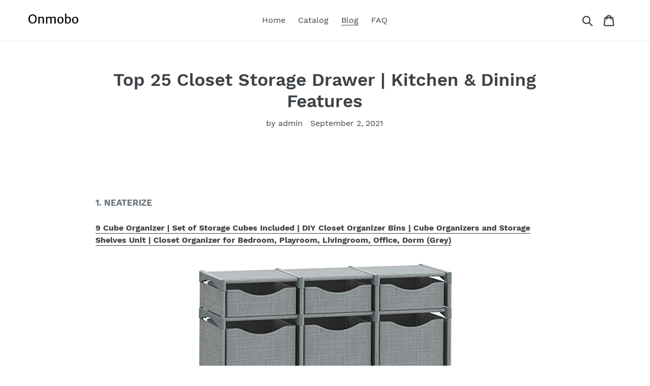

--- FILE ---
content_type: text/html; charset=utf-8
request_url: https://onmobo.com/blogs/news/top-25-closet-storage-drawer-kitchen-dining-features
body_size: 27013
content:
<!doctype html>
<html class="no-js" lang="en">
<head>
  
  <meta name="p:domain_verify" content="3e77ce07801ea0afadf434c11b9e1b11"/>
  
  <meta charset="utf-8">
  <meta http-equiv="X-UA-Compatible" content="IE=edge,chrome=1">
  <meta name="viewport" content="width=device-width,initial-scale=1">
  <meta name="theme-color" content="#557b97">
  <link rel="canonical" href="https://onmobo.com/blogs/news/top-25-closet-storage-drawer-kitchen-dining-features"><title>Top 25 Closet Storage Drawer | Kitchen &amp; Dining Features
&ndash; Onmobo</title><meta name="description" content="  1. NEATERIZE 9 Cube Organizer | Set of Storage Cubes Included | DIY Closet Organizer Bins | Cube Organizers and Storage Shelves Unit | Closet Organizer for Bedroom, Playroom, Livingroom, Office, Dorm (Grey) NEATERIZE - Pile it on Made to handle the big stuff this top quality cubby shelving wont disappoint Each cube i"><!-- /snippets/social-meta-tags.liquid -->




<meta property="og:site_name" content="Onmobo">
<meta property="og:url" content="https://onmobo.com/blogs/news/top-25-closet-storage-drawer-kitchen-dining-features">
<meta property="og:title" content="Top 25 Closet Storage Drawer | Kitchen & Dining Features">
<meta property="og:type" content="article">
<meta property="og:description" content=" 
1. NEATERIZE
9 Cube Organizer | Set of Storage Cubes Included | DIY Closet Organizer Bins | Cube Organizers and Storage Shelves Unit | Closet Organizer for Bedroom, Playroom, Livingroom, Office, Dorm (Grey)







NEATERIZE - Pile it on Made to handle the big stuff this top quality cubby shelving wont disappoint Each cube is supported by 4 strengthening steel bars and a rust proof iron frame covered with durable material that is dustproof So store away Multiple size cubes This multifunctional cube storage organizer is your homes best friend With 2 size baskets small and large capacity nothing is too big or too tiny to utilize it for Store clothing towels blankets nurseries dvds linen crafts books craft supplies files magazines toys and whatnot All baskets included Its a one stop shop here since our cubby storage organizer comes replete with the beautiful quality set of matching foldable fabric bins shown in the pictures Dont wait to find just the right cubes unpack assemble and start storing Dimensions 36 x 31 x 12 inches
You can diy Easy to install fun to build Follow the step by step instructions no skills or tools necessary Once assembled design the layout according to your taste and space with the many configurations this cubicle cubbies shelf offers Risk free purchase Absolutely love it or get a full refund backno questions asked
Store n style This isnt just any ordinary cube organizer bookcase Exclusively and exquisitely designed all components precisely matched its got to be the prettiest way to organize Enjoy it as a trendy piece of furniture that enhances any room living room bedroom college dorm kids room laundry room and what not
 
2. Simple Houseware
Simple Houseware Closet Underwear Organizer Drawer Divider 4 Set, Gray

Simple Houseware - Dimension 12 x 6 x 414h for 6 cell and 8 cell bins The item includes 4 bins 6 cellscarves ties 8 cellunderwear briefs ties 7 cellbra 24 cellsocks Dimension 12 x 12 x 414h for 7 cell and 24 cell bins Made with nonwoven fabric which is moldproof Good for organizing your lingerie socks underwear when you finish laundry and easy to access them while you need it 
 
3. Kamiler
Kamiler 9-Drawers Dresser-Large Storage, 4-Tier Tall Organizer, Tower Unit with Sturdy Steel Frame, Wooden Top, Removable Fabric Bins for Bedroom, Living Room, Hallway, Entryway, Closets(Gray)







Kamiler - Overall dimension 345 x 114 x 392 please choose the right size according to your needs Sturdy and durable antirust metal frame solid mdf board on top for added sturdiness and durability ensuring years of use Practical and portable lightweight and designed with the holder of rounded corner you can move it conveniently to anywhere in your room easy to assemble and disassemble no worries when changing your house or apartment Attention to details dresser storage with elegant wooden handle on drawers for opening more easily adjustable feet for uneven ground and protect the floor from scratches waterresistant wood top and backboard provides a safe place for putting cups glass plants clocks etc
Large storage kamiler 9 drawers storage drawers help you sort items by type ideal for closets bedrooms living room nurseries playrooms entryways etc Take up small spaces providing plenty of storage space
 
4. mDesign
mDesign Wide Dresser Storage Tower – Sturdy Steel Frame, Wood Top, Easy Pull Fabric Bins – Organizer Unit for Bedroom, Hallway, Entryway, Closets – 5 Drawers – Coffee/Espresso







mDesign - Thoughtfully sized measures 114 x 394 x 217 high 5 drawer chest features 5 removable drawers use in or out of the closet and keep clutter under control by storing all of your clothing and accessories in one convenient place store and organize workout gear leggings yoga pants sweaters linens and more the vertical design fits easily in many locations throughout the home use as a nightstand and keep your alarm clock journal glasses close at hand mix match with other mdesign storage organizers for endless organizational possibilities Quality construction made of breathable nonwoven synthetic fabric strong steel frame and durable mdf wood top plastic feet protect floors hardware is included for hasslefree installation easy care wipe clean with a damp cloth and allow to air dry
Functional versatile create coordinated organization in any room of the house great for children tweens and adults use anywhere you want to add a little style to your organizational needs this easytouse chest of drawers can be used in multiple rooms throughout the home great for closets bedrooms nurseries playrooms entryways and more ideal for small spaces such as apartments condos and dorm rooms Stylish smart storage this furniture stand boasts a slim light weight design to easily fit into smaller spaces while still providing plenty of storage space wood top provides a hard surface to place lamps books decor and more the generously sized removable drawers have an easy pull handle to make opening and closing simple plastic feet will not scratch flooring and they are adjustable for uneven surfaces
 
5. YITAHOME
YITAHOME 10 Drawer Dresser – Fabric Storage Tower, Organizer Unit for Bedroom, Living Room, Hallway, Closets &amp; Nursery – Sturdy Steel Frame, Wooden Top &amp; Easy Pull Fabric Bins (Cool Gray)







YITAHOME - Universal match premium light grey fabric drawers sturdy white metal frame and waterproof wooden tabletop give the storage organizer a modern style This unit easily fits in various living spaces living rooms bedrooms hallways entryways closets and nurseries etc Quality construction made of reliable metal frame and durable mdf wooden top 10 removable and foldable drawers easy pull fabric handles help conveniently open and close the drawers 4 adjustable plastic feet help protect your floor from scratches
Durable fabric all the outer sides and inner sides are made of high quality breathable nonwoven synthetic fabric easy care wipe clean with a damp cloth and allow to air dry Easy to assemble detailed instructions and installation video will guide you through a hasslefree installation process and hardware is included in the package so only fastening some screws will take energy
High capacity 10 drawers of different sizes provide more storage choices and sufficient space creates a neat and clean space for your bedroom or living room Overall dimensions 33 l x 118 w x 472 hDrawer dimensions 156 l x 11 w x 87 h 
 
6. Criusia
Underwear Drawer Organizer, 6 Set Foldable Underwear Drawer Organizer and Closet Dividers,Storage Box for Clothes, Socks, Underwear (6 Bins, Beige)







Criusia - Spacesavingwith limited space need to be modularity and spacesaving These drawer organzier is designed for making it easier to find anything in need Good for organizing with clothes socks underwear bra scarves newborn baby items and accessories Ease of access in drawer cabinet dresser closet and more Decent dimensionsevery bins do the trick for a variety of storage needs Included 6 foldable organizers 2 large squares 118w x 118d x 51h 2 rectangles 118w x 59d x 51h 2 small squares 59w x 59d x 51 Deep enough for a satisfied volume
Durable and premium qualityquality material and exquisite workmanship Made of longlasting nonwoven fabric which is moldfree moistureproof and bacteriafree to ensure the hygiene of storage especially for baby Customizable and sturdy no divisions allow for various uses expecially for the irregular items With cardboard backing zipper design and double layer delicate stitching sturdy it can be easily cleaned with a damp cloth for years of use
Collapsible and lightweightthose drawer dividers have inserts for the bottom that can be removed if needed you can then fold them up all small Lightweight for easy carrying Easy to fold for travel 
 
7. COSYLAND
COSYLAND 4 Drawer Dresser Storage Tower, Fabric Organizer Unit Stable for Bedroom, Closet, Entryway, Hallway, Nursery Room Beige







COSYLAND -  easy to assemble  package comes with all the tools and accessories for quick installation taking about 20 minutes to assemble with detailed instructions  stable while lightweight  fabric drawer and strong steel frame with crossbars in the back create a sturdy and lightweight dresser wooden handles attached on forward mdf boards are more durable and easypull even under full load  perfect for organizaton  sleek modern yet simple look that goes with many styles suitable for any place where you prefer to organize items add ups as a decor wood top match your other furniture attractively and can withstand up to 50lb
 large capacity  a good amount of storage with 4 separate drawers shows that you are able to fit about 1215 rolled up tshirts or about 6 pairs of jeans in one drawer made of ecofriendly material harmless without any chemical smell and wipe down easily  frame dimension  177 l x 118 w x 364 h drawer dimension 157 l x 1122 w x 8 h
 
8. ROMOON
ROMOON 4 Drawer Fabric Dresser Storage Tower, Organizer Unit for Bedroom, Closet, Entryway, Hallway, Nursery Room – Dark Gray







ROMOON - Large capacity a good amount of storage with 4 separate drawers shows that you are able to fit about 1215 rolled up tshirts or about 6 pairs of jeans in one drawer made of ecofriendly material harmless and wipe down easily Stable while lightweight fabric drawer and strong steel frame with cross supprt bar behind create a sturdy and lightweight dresser wooden handles attached on forward mdf board are more durable and easypull even under full load Frame dimension 177 l x 117 w x 364 h  drawer dimension 1559 l x 1122 w x 78 h
Perfect for organization sleek modern yet simple look that goes with many styles suitable for any place where you prefer to organize items wood top match your other furniture attractively and can withstand up to 50lb Easy to assemble package comes with all the tools and accessories for quick setup taking about 20 minutes to assemble with detailed instructions and installation video
 
9. Crestlive Products
Crestlive Products Vertical Dresser Storage Tower – Sturdy Steel Frame, Wood Top, Easy Pull Fabric Bins, Wood Handles – Organizer Unit for Bedroom, Hallway, Entryway, Closets – 5 Drawers (Gray)







Crestlive Products - Stylish smart storage this furniture stand boasts a slim light weight design to easily fit into smaller spaces while still providing plenty of storage space wood top provides a hard surface to place lamps books decor and more the generously sized removable drawers have a wood handle to make opening and closing simple plastic feet will not scratch flooring and they are adjustable for uneven surfaces If you want you can fix it to wall with enclosed screws to make it more stable 5 drawer chestfeatures 5 removable drawers use in or out of the closet and keep clutter under control by storing all of your clothing and accessories in one convenient place store and organize workout gear leggings yoga pants sweaters linens and more the vertical design fits easily in many locations throughout the home use as a nightstand to put your alarm clock journal glasses mix match with other crestlive storage organizers for endless organizational possibilities
Thoughtfully sized this storage tower measures 177 l x 118 w x 461 h Each drawer measures 157 l x 11 w x 87 h wood top measures 177 l x 118 w x 06 thick
Quality construction made of breathable highquality fabric strong steel frame and durable mdf wood top wood handles plastic feet protect floors hardware is included for hasslefree installation easy care wipe clean with a damp cloth and allow to air dry Functional versatile create coordinated organization in any room of the house great for children teens and adults use anywhere you want to add a little style to your organizational needs this easytouse chest of drawers can be used in multiple rooms throughout the home great for closets bedrooms nurseries playrooms entryways and more ideal for small spaces such as apartments condos and dorm rooms
 
10. Pipishell
Fabric Dresser with 5 Drawers, Vertical Wide Dresser Storage Tower, Organizer Unit with Wood Top and Easy Pull Handle for Closets, Living Room, Nursery Room, Hallway by Pipishell







Pipishell - Sturdy and quality construction designed with sturdy steel frame to offer stable support pipishell 5 drawer dresser storage tower has an end stop to prevent drawers pulling out Also the stable tower feet can compensate for uneven floors Practical and portable dresser lightweight organizer unit is designed with solid wood board on top for added sturdiness and durability you can move the dresser conveniently to anywhere in your room easy to assemble and disassemble no worries when changing your house or apartment Large compacity storage pipishell fabric dresser tower with 5 separate drawers allows you to storage 1015 tshirts or dozens of pairs of socks in one drawer Roomy drawer could keep household items organized including clothes toys cosmetics daily groceries and towels
Restore a tidy home do you want to take up more sufficient storage space in the closet Do you still look for an elegant storage cabinet by the bed Do you want to pick up or drop items in the hallway when going out or coming home Then pipishell dresser storage towers are your best choice
Customer satisfaction service pipishell provides professional customer service before and after purchase What you can get are high quality dresser storage tower sufficient assembly accessories and friendly customer service
 
11. YOUDENOVA
YOUDENOVA Hanging Closet Organizers and Storage, 6-Shelf Hanging Closet Shelves, Black







YOUDENOVA - Convenience six compartments to set out your clothes ahead of time Check the tenday weather forecast and set out your clothes for the week in this terrific hanging sorter Saves you lots of time in the morning Space saver the design allows for easy hanging with cubby spaces as well as side pockets for smaller items that are often hard to find It makes organizing so easy but does not take up much space at the same time Suitable for the closet hanging storage allows you to have more space in your closet It has six shelving units This shelf organizer is for people who need more storage but they do not have space in their closet Also it is for people who want to use their space more efficiently
High quality this hanging closet organizer is made from a very durable and thick nonwoven this is built to last Unlike some similar product this one has a bamboo insert at every opening and has mdf board at top bottom
Warm tips before buying measure the distance between your closet rod and the floor to see which model would be best for you 
 
12. YITAHOME
YITAHOME Dresser with 5 Drawers – Fabric Storage Tower, Organizer Unit for Bedroom, Living Room, Closets &amp; Nursery – Sturdy Steel Frame, Wooden Top (5 Wider Drawers Cool Grey)







YITAHOME - Durable fabric the front side is made with high quality cationic fabric and other sides adopt breathable nonwoven synthetic fabric easy care wipe clean with a damp cloth and allow to air dry Universal match premium dark grey fabric drawers sturdy white metal frame and waterproof wooden tabletop give the storage organizer a modern style This unit easily fits in various living spaces living rooms bedrooms hallways entryways closets and nurseries etc High capacity 5 drawers of different sizes provide more storage choices and sufficient space creates a neat and clean space for your bedroom or living room Overall dimensions 394 l x 118 w x 215 h drawer dimensions 179 l x 112 w x 85 h  116 l x 112 w x 85 h
Easy to assemble detailed instructions and installation video will guide you through a hasslefree installation process and hardware is included in the package so only fastening some screws will take energy
Quality construction made of reliable metal frame and durable mdf wooden top 5 removable and foldable drawers easy pull wooden handles help conveniently open and close the drawers 4 adjustable plastic feet help protect your floor from scratches 
 
13. Easy Track
Easy Track OK7272 Deluxe Tower Closet Storage Wall Mounted Wardrobe Organizer Kit System with Shelves and Drawers in White for Bedroom with Hardware







Easy Track - Plenty of storage space includes 4 drawers 6 shelves and 4 rods to store all of your clothing shoes and other personal items Nohassle installation closet storage tower system hangs on a steel track and mounts to the wall for a convenient setup Stunning and durable finish coated with durable and thermallyfused laminate for longlasting use and beauty Everything you need included kit includes all necessary hardware for an easy installation process installed dimensions l x w x h 14 x 96 x 72 inches weight 166 pounds
Easy access drawers wooden closet system features 1 4inch drawer and 3 8inch drawers with fullextension that all easily glide with fullextension for easy access 
 
14. DIOMMELL
DIOMMELL 9 Pack Foldable Cloth Storage Box Closet Dresser Drawer Organizer Fabric Baskets Bins Containers Divider for Baby Clothes Underwear Bras Socks Lingerie Clothing,Beige 333







DIOMMELL - Made from nonwoven fabric and cardboard which is breathable and long lasting appeal Dresser drawer organizers measurements are 11 x 11 x 47 55 x 55 x 47 11 x 55 x 47 3 of each size Set of 9 Color beige Space saving your cabinet can be folded flat to save space when not in use Multipurpose great for baby clothes underwear bras socks makeup belt lingerie panty clothing diapers sweatshirts toys crafts The 9pcs collapsible cloths storage boxes dresser drawer organization set provides attractive lightweight solution and easy carrying to many personal storage needs These dream soft adjustable compartments can be used for closet bedroom shelf bathroom wardrobe chest of drawers under bed storage desk bookshelf nursery office
Classify underwear bras socks ties scarves shirt tshirt underpants undergarment accessories etc Easy to find which one you want to wear and never need to ransack all of your clothes
These canvas storage containers drawers includes 3 large square organizer bins 3 medium rectangular organizer bins  and 3 small square organizer bins that can hold a variety of personal items These stackable linen baskets dividers fits nearly all men women male baby children kids girls boys 
 
15. ClosetMaid
ClosetMaid 4561 Modular Closet Storage Stackable Unit with 4-Drawers- White







ClosetMaid - Four fullyfunctional drawers for hidden storage Easy to assemble all hardware included for stacking and assembly Measures approximately 4029 h x 2138 w x 1591 d Compatible with accessories like rods and door kits sold separately Sturdy unit with full backer Features decorative trim on top and bottom
Material laminated wood 
 
16. NEATERIZE
NEATERIZE Drawer Organizer – [Set of 12] – Closet Organizer and Storage Baskets| Foldable Cloth Drawers Divider | Fabric Bin for Dresser &amp; Shelves |Organize Underwear, Socks, Bra, &amp; Tie’s (Grey)







NEATERIZE - Foldable space savers Collapsible lightweight and convenient providing the most effective shelving system for adults kids and babies alike Attractively and trendily designed keep out on dresser tops desks and infant changing tables for those little accessories diapers and creams or inside bureaus linen chests and wardrobe closets making calm out of the usual chaos Multisize multiuse Weve got you covered with various size boxes perfectly fitted for small and large capacities Includes a set of 4 smaller cubes 725x 55x 5 4 rectangular bins 11x725x 5 4 large squares 11x11x 5 Sort toys clothes socks lingerie supplies tools cutlery medicine vitamins jewelry makeup Or whatever else that hasnt yet found a home
Longlasting quality Once put to use these handy canvas drawer baskets are there for the long haul Constructed from ultrasturdy breathable material superior stitching and mold proof our shelf organizers are here to serve you in good stead Super easy to reuse and clean youve finally got the simplest and cheapest solution to every clutter crisis
Full home makeover Overstuffed closets Drawers that barely close Constantly losing and misplacing items Endure that frustration no longer Organize every corner of your home from bedrooms playroom baby nursery to the laundry and bathroom with these versatile storage containers Use as drawer dividers on shelves or in closets Enjoy the peace of mind only tidiness brings
Yes you can diy Easiest assembly Unfold the box and insert the bottom creating a rigid floor To undo remove the bottom piece and it folds flat compact and storage friendly Risk free purchase Absolutely love it or get a full refund back no questions asked
 
17. Seseno
10 Pack Shoe Storage Boxes, Clear Plastic Stackable Shoe Organizer Bins, Drawer Type Front Opening Sneaker Shoe Holder Containers







Seseno - Made of durable highquality strong plastic material Practically designed with rear ventilation holes to allow air circulation and odor prevention Clear stackable design to help maximize your space Stack or use them side by side to keep your shoes organized and easy to find Each bin measures approx 131 l  9 w  55 h Keep your shoes dust free and neatly organized with these stackable shoe box storage bins
Ideal for closets bedrooms bathrooms laundry rooms craft rooms mudrooms offices play rooms garages or any room of your home  apartment  condo  dorm room  rv or camper 
 
18. Posprica
Posprica Storage Basket Bins,12×12 Foldable Storage Cube Boxes Fabric Drawer for Closet Shelf Cabinet Bookcase,4pcs,Coffee





Posprica - Made from superior material no bad smell Measure121212 inches Excellent workmanship especial the tight and smooth appearance we do the best Heavy duty storage cubes do not bend or fall down heavyweight fabric with light shimmer is unique High quality foldable baskets3 times thicker and 6 times studier than normal storage basketsworth extra money 
 
19. LEEFE
LEEFE Underwear Organizer with Lids, 2 Pack Sock Organizers Closet Storage Drawer Organizer for Socks, Bra, Scarves and Lingerie in Wardrobe or Under Bed (Grey-Blended)







LEEFE - Underwear organizer with lid the lid both can keep your items clean and find what inside quickly apply to all places in the housebedroom laundry wardrobe drawers or under bed dustproof Arranging and storing items such as socks nylons ties underwear clothes and other accessories will be made easy with the use of these organizers Durable ecofriendly materials made out of flexible fabric material these bins can easily slide into drawers This underwear drawer storage organizer is moistureproof and breathable The underwear drawer organizer comes in a pack of 2 giving you more creative freedom for your storage arrangements The blended gray fabric canvas exterior is made of a highquality This protects the trays contents from being scraped
Your good helper with the help of this sock and underwear organizer your underwear accessories and other hardtofind items will be kept in a convenient organized location The unique drawer organizer with lid will make things easy to find and streamline your day
Various storage space 2 type storage space designs to meet your different organization requirement 15 cell10 cell socks and underwear organizer1 cell bra organizer Use each organizer to tidy up areas of your house such as a bedroom closet and office These drawer organizer will make your daily tasks noticeably more efficient while adding stylish charm
Includes 2 bins 11 cell 131x114x39 inch 16 celll 165x114x44 inch storage drawer organizer can be used for socks bras underwear ties belts scarves lingerie baby clothes or other accessories
 
20. ROMOON
ROMOON Dresser Organizer with 5 Drawers, Fabric Storage Drawer Unit, Dresser Tower for Bedroom, Hallway, Entryway, Closets, Nursery – Wide Dark Gray







ROMOON - Frame dimension 389 l x 13 w x 216 h  drawer dimension 12 l x 115 w x 885 h  182 l x 115 w x 885 h Ecofriendly material sturdy structure frameuse strong steel cross support bar and drawer support shelf were added will not shake under full load fabric binscombine mdf board with breathable fabric Top board06 thickness wood boards wooden handle for each drawer for smooth opening and closing Multifunction cabinet 5 collapsible fabric drawers include 2 sizes to satisfy your different storage needs shelving things as you wish on top board This fabric dresser not only a closet organizer but also a great dressers for bedroom nurseries playrooms entryways and more ideal for small spaces such as apartments condos and dorm rooms
Stylish design style meets function with our chest of drawers Diversify color matching all home decoration style fashion and simple design help save a lot of space
Easy to assemble no extra tools required package includes complete dresser drawer accessories and assembling tools Takes about 30 minutes to assemble with detailed instructions 
 
21. Amazon Basics
Amazon Basics Fabric 3-Drawer Storage Organizer Unit for Closet, Bronze







Amazon Basics - 3drawer fabric storage organizer for closets bedrooms playrooms and more Adjustableheight plastic feet to prevent wobbling and floor damage Sturdy steel frame with laminated wood top Contemporary minimal look fits in nicely with a variety of décor Lightweight removable fabric drawers each fabric drawer measures 1614 x 1122 x 83 inches Easy pullout fabric handles
 
22. Cedar Space
Cedar Space Cedar Blocks for Closet Storage, 100% Nature Aromatic Red Ceder Blocks Cedar Planks 16 Pcs







Cedar Space - Perfect substitute cedar wood is the perfect gift of nature Enjoy a healthy natural life Intimate price in the communication with customers we realize that because of the particularity of each family a single number of products can not meet the needs of a family So we designed different quantities of packaging and then sold them at a more favorable price in order to allow more families to be protected and cared for Professional product through the analysis of the data of various family cabinets we finally determine the cedar accessories you see These products can be used in any household storage system
Extensive use carefully designed cedar accessories products can be directly placed in drawers No matter which one is mentioned above it is pollutionfree and will not damage any material of clothing The light fragrance is fresh and comfortable In the following product introduction we will introduce the wide use of different products in detail The safest purchase all cedar products are made of the best quality cedar wood 85 of which is core wood Only after simple cutting polishing safe and natural If there is any doubt in the use process our professional aftersales stand by at any time In addition you can get 100 full refund without any reason
 
23. AVAWING
AVAWING 7 Drawer Dresser Organizer Fabric Storage Tower &amp; Chest for Bedroom, Hallway, Closet, Entryway, Furniture Organizer Unit with Steel Frame, Wood Top and Easy Pull Black Wooden Handle (Grey)







AVAWING - Sturdy and durablemade of high quality strong steel frame with durable mdf wooden top which ensure durability and resistance against wear and tear over timeEasy pull drawers with wooden handle for smooth opening and closing Smart storagedifferent size of drawers for your needs to store some clothes blankets lingerie or gadgets also use as a nightstand and keep your alarm clock journal glasses 7 drawer dresserfeatures 7 removable drawers made of breathable nonwoven fabric with reinforced base to well store your clothes cosmetics toys
Easy to installoverall dimension 315 x 114 x 31 The package comes with all accessories and tools for dresser drawer installation It will not take you long time to install it Practical and portabledesigned with the holder of rounded corner you can move the fabric dresser conveniently to anywhere perfect fot smaller spaces while still providing plenty of storage space
 
24. mDesign
mDesign Vertical Furniture Storage Tower – Sturdy Steel Frame, Easy Pull Fabric Bins – Organizer Unit for Bedroom, Hallway, Entryway, Closets – 8 Drawers – Gray







mDesign - 8 drawer chest features 8 removable drawers use in or out of the closet and keep clutter under control by storing all of your clothing and accessories in one convenient place store and organize workout gear leggings yoga pants sweaters linens and more the vertical design fits easily in many locations throughout the home mix match with other mdesign storage organizers for endless organizational possibilities Stylish smart storage this furniture stand boasts a slim lightweight design to easily fit into smaller spaces while still providing plenty of storage space the generously sized removable drawers have an easy pull handle to make opening and closing simple plastic feet will not scratch flooring and they are adjustable for uneven surfaces
Thoughtfully sized measures 338 x 118 x 353 high
Functional versatile create instant storage in any room of the house great for kids children tweens teens and adults use anywhere you want to add a little style to your organizational needs this easytouse chest of drawers can be used in multiple rooms throughout the home great for closets bedrooms nurseries playrooms entryways and more ideal for small spaces such as apartments condos and college dorm rooms Quality construction made of durable synthetic fabric with a coating for easy cleaning strong steel frame with a strong rustresistant finish easy care wipe clean with a damp cloth and allow to air dry
 
25. ROMOON
ROMOON Dresser Organizer with 5 Drawers, Fabric dresser tower for Bedroom, Hallway, Entryway, Closets – Gray







ROMOON - Easy to assemble no extra tools required package includes complete dresser drawer accessories and assembling tools Takes about 30 minutes to assemble with detailed instructions Multifunction cabinet 5 collapsible drawers include 2 sizes to satisfy your different storage needs shelving things as you wish on top board Ecofriendly material sturdy structure combine mdf board with durable steel frame Cross support bar and drawer support shelf were added will not shake under full load Easy pull drawers with wooden handle for smooth opening and closing
Frame dimension 328 l x 118 w x 303 h  drawer dimension 1504 l x 1122 w x 795 h  1504 l x 1122 w x 122 h Stylish design style meets function with our chest of drawers Diversify color matching all home decoration style fashion and simple design help save a lot of space">

<meta property="og:image" content="http://onmobo.com/cdn/shop/articles/8b64d706fdb5b812d1df22539dd0a190_1200x1200.jpg?v=1630619183">
<meta property="og:image:secure_url" content="https://onmobo.com/cdn/shop/articles/8b64d706fdb5b812d1df22539dd0a190_1200x1200.jpg?v=1630619183">


<meta name="twitter:card" content="summary_large_image">
<meta name="twitter:title" content="Top 25 Closet Storage Drawer | Kitchen & Dining Features">
<meta name="twitter:description" content=" 
1. NEATERIZE
9 Cube Organizer | Set of Storage Cubes Included | DIY Closet Organizer Bins | Cube Organizers and Storage Shelves Unit | Closet Organizer for Bedroom, Playroom, Livingroom, Office, Dorm (Grey)







NEATERIZE - Pile it on Made to handle the big stuff this top quality cubby shelving wont disappoint Each cube is supported by 4 strengthening steel bars and a rust proof iron frame covered with durable material that is dustproof So store away Multiple size cubes This multifunctional cube storage organizer is your homes best friend With 2 size baskets small and large capacity nothing is too big or too tiny to utilize it for Store clothing towels blankets nurseries dvds linen crafts books craft supplies files magazines toys and whatnot All baskets included Its a one stop shop here since our cubby storage organizer comes replete with the beautiful quality set of matching foldable fabric bins shown in the pictures Dont wait to find just the right cubes unpack assemble and start storing Dimensions 36 x 31 x 12 inches
You can diy Easy to install fun to build Follow the step by step instructions no skills or tools necessary Once assembled design the layout according to your taste and space with the many configurations this cubicle cubbies shelf offers Risk free purchase Absolutely love it or get a full refund backno questions asked
Store n style This isnt just any ordinary cube organizer bookcase Exclusively and exquisitely designed all components precisely matched its got to be the prettiest way to organize Enjoy it as a trendy piece of furniture that enhances any room living room bedroom college dorm kids room laundry room and what not
 
2. Simple Houseware
Simple Houseware Closet Underwear Organizer Drawer Divider 4 Set, Gray

Simple Houseware - Dimension 12 x 6 x 414h for 6 cell and 8 cell bins The item includes 4 bins 6 cellscarves ties 8 cellunderwear briefs ties 7 cellbra 24 cellsocks Dimension 12 x 12 x 414h for 7 cell and 24 cell bins Made with nonwoven fabric which is moldproof Good for organizing your lingerie socks underwear when you finish laundry and easy to access them while you need it 
 
3. Kamiler
Kamiler 9-Drawers Dresser-Large Storage, 4-Tier Tall Organizer, Tower Unit with Sturdy Steel Frame, Wooden Top, Removable Fabric Bins for Bedroom, Living Room, Hallway, Entryway, Closets(Gray)







Kamiler - Overall dimension 345 x 114 x 392 please choose the right size according to your needs Sturdy and durable antirust metal frame solid mdf board on top for added sturdiness and durability ensuring years of use Practical and portable lightweight and designed with the holder of rounded corner you can move it conveniently to anywhere in your room easy to assemble and disassemble no worries when changing your house or apartment Attention to details dresser storage with elegant wooden handle on drawers for opening more easily adjustable feet for uneven ground and protect the floor from scratches waterresistant wood top and backboard provides a safe place for putting cups glass plants clocks etc
Large storage kamiler 9 drawers storage drawers help you sort items by type ideal for closets bedrooms living room nurseries playrooms entryways etc Take up small spaces providing plenty of storage space
 
4. mDesign
mDesign Wide Dresser Storage Tower – Sturdy Steel Frame, Wood Top, Easy Pull Fabric Bins – Organizer Unit for Bedroom, Hallway, Entryway, Closets – 5 Drawers – Coffee/Espresso







mDesign - Thoughtfully sized measures 114 x 394 x 217 high 5 drawer chest features 5 removable drawers use in or out of the closet and keep clutter under control by storing all of your clothing and accessories in one convenient place store and organize workout gear leggings yoga pants sweaters linens and more the vertical design fits easily in many locations throughout the home use as a nightstand and keep your alarm clock journal glasses close at hand mix match with other mdesign storage organizers for endless organizational possibilities Quality construction made of breathable nonwoven synthetic fabric strong steel frame and durable mdf wood top plastic feet protect floors hardware is included for hasslefree installation easy care wipe clean with a damp cloth and allow to air dry
Functional versatile create coordinated organization in any room of the house great for children tweens and adults use anywhere you want to add a little style to your organizational needs this easytouse chest of drawers can be used in multiple rooms throughout the home great for closets bedrooms nurseries playrooms entryways and more ideal for small spaces such as apartments condos and dorm rooms Stylish smart storage this furniture stand boasts a slim light weight design to easily fit into smaller spaces while still providing plenty of storage space wood top provides a hard surface to place lamps books decor and more the generously sized removable drawers have an easy pull handle to make opening and closing simple plastic feet will not scratch flooring and they are adjustable for uneven surfaces
 
5. YITAHOME
YITAHOME 10 Drawer Dresser – Fabric Storage Tower, Organizer Unit for Bedroom, Living Room, Hallway, Closets &amp; Nursery – Sturdy Steel Frame, Wooden Top &amp; Easy Pull Fabric Bins (Cool Gray)







YITAHOME - Universal match premium light grey fabric drawers sturdy white metal frame and waterproof wooden tabletop give the storage organizer a modern style This unit easily fits in various living spaces living rooms bedrooms hallways entryways closets and nurseries etc Quality construction made of reliable metal frame and durable mdf wooden top 10 removable and foldable drawers easy pull fabric handles help conveniently open and close the drawers 4 adjustable plastic feet help protect your floor from scratches
Durable fabric all the outer sides and inner sides are made of high quality breathable nonwoven synthetic fabric easy care wipe clean with a damp cloth and allow to air dry Easy to assemble detailed instructions and installation video will guide you through a hasslefree installation process and hardware is included in the package so only fastening some screws will take energy
High capacity 10 drawers of different sizes provide more storage choices and sufficient space creates a neat and clean space for your bedroom or living room Overall dimensions 33 l x 118 w x 472 hDrawer dimensions 156 l x 11 w x 87 h 
 
6. Criusia
Underwear Drawer Organizer, 6 Set Foldable Underwear Drawer Organizer and Closet Dividers,Storage Box for Clothes, Socks, Underwear (6 Bins, Beige)







Criusia - Spacesavingwith limited space need to be modularity and spacesaving These drawer organzier is designed for making it easier to find anything in need Good for organizing with clothes socks underwear bra scarves newborn baby items and accessories Ease of access in drawer cabinet dresser closet and more Decent dimensionsevery bins do the trick for a variety of storage needs Included 6 foldable organizers 2 large squares 118w x 118d x 51h 2 rectangles 118w x 59d x 51h 2 small squares 59w x 59d x 51 Deep enough for a satisfied volume
Durable and premium qualityquality material and exquisite workmanship Made of longlasting nonwoven fabric which is moldfree moistureproof and bacteriafree to ensure the hygiene of storage especially for baby Customizable and sturdy no divisions allow for various uses expecially for the irregular items With cardboard backing zipper design and double layer delicate stitching sturdy it can be easily cleaned with a damp cloth for years of use
Collapsible and lightweightthose drawer dividers have inserts for the bottom that can be removed if needed you can then fold them up all small Lightweight for easy carrying Easy to fold for travel 
 
7. COSYLAND
COSYLAND 4 Drawer Dresser Storage Tower, Fabric Organizer Unit Stable for Bedroom, Closet, Entryway, Hallway, Nursery Room Beige







COSYLAND -  easy to assemble  package comes with all the tools and accessories for quick installation taking about 20 minutes to assemble with detailed instructions  stable while lightweight  fabric drawer and strong steel frame with crossbars in the back create a sturdy and lightweight dresser wooden handles attached on forward mdf boards are more durable and easypull even under full load  perfect for organizaton  sleek modern yet simple look that goes with many styles suitable for any place where you prefer to organize items add ups as a decor wood top match your other furniture attractively and can withstand up to 50lb
 large capacity  a good amount of storage with 4 separate drawers shows that you are able to fit about 1215 rolled up tshirts or about 6 pairs of jeans in one drawer made of ecofriendly material harmless without any chemical smell and wipe down easily  frame dimension  177 l x 118 w x 364 h drawer dimension 157 l x 1122 w x 8 h
 
8. ROMOON
ROMOON 4 Drawer Fabric Dresser Storage Tower, Organizer Unit for Bedroom, Closet, Entryway, Hallway, Nursery Room – Dark Gray







ROMOON - Large capacity a good amount of storage with 4 separate drawers shows that you are able to fit about 1215 rolled up tshirts or about 6 pairs of jeans in one drawer made of ecofriendly material harmless and wipe down easily Stable while lightweight fabric drawer and strong steel frame with cross supprt bar behind create a sturdy and lightweight dresser wooden handles attached on forward mdf board are more durable and easypull even under full load Frame dimension 177 l x 117 w x 364 h  drawer dimension 1559 l x 1122 w x 78 h
Perfect for organization sleek modern yet simple look that goes with many styles suitable for any place where you prefer to organize items wood top match your other furniture attractively and can withstand up to 50lb Easy to assemble package comes with all the tools and accessories for quick setup taking about 20 minutes to assemble with detailed instructions and installation video
 
9. Crestlive Products
Crestlive Products Vertical Dresser Storage Tower – Sturdy Steel Frame, Wood Top, Easy Pull Fabric Bins, Wood Handles – Organizer Unit for Bedroom, Hallway, Entryway, Closets – 5 Drawers (Gray)







Crestlive Products - Stylish smart storage this furniture stand boasts a slim light weight design to easily fit into smaller spaces while still providing plenty of storage space wood top provides a hard surface to place lamps books decor and more the generously sized removable drawers have a wood handle to make opening and closing simple plastic feet will not scratch flooring and they are adjustable for uneven surfaces If you want you can fix it to wall with enclosed screws to make it more stable 5 drawer chestfeatures 5 removable drawers use in or out of the closet and keep clutter under control by storing all of your clothing and accessories in one convenient place store and organize workout gear leggings yoga pants sweaters linens and more the vertical design fits easily in many locations throughout the home use as a nightstand to put your alarm clock journal glasses mix match with other crestlive storage organizers for endless organizational possibilities
Thoughtfully sized this storage tower measures 177 l x 118 w x 461 h Each drawer measures 157 l x 11 w x 87 h wood top measures 177 l x 118 w x 06 thick
Quality construction made of breathable highquality fabric strong steel frame and durable mdf wood top wood handles plastic feet protect floors hardware is included for hasslefree installation easy care wipe clean with a damp cloth and allow to air dry Functional versatile create coordinated organization in any room of the house great for children teens and adults use anywhere you want to add a little style to your organizational needs this easytouse chest of drawers can be used in multiple rooms throughout the home great for closets bedrooms nurseries playrooms entryways and more ideal for small spaces such as apartments condos and dorm rooms
 
10. Pipishell
Fabric Dresser with 5 Drawers, Vertical Wide Dresser Storage Tower, Organizer Unit with Wood Top and Easy Pull Handle for Closets, Living Room, Nursery Room, Hallway by Pipishell







Pipishell - Sturdy and quality construction designed with sturdy steel frame to offer stable support pipishell 5 drawer dresser storage tower has an end stop to prevent drawers pulling out Also the stable tower feet can compensate for uneven floors Practical and portable dresser lightweight organizer unit is designed with solid wood board on top for added sturdiness and durability you can move the dresser conveniently to anywhere in your room easy to assemble and disassemble no worries when changing your house or apartment Large compacity storage pipishell fabric dresser tower with 5 separate drawers allows you to storage 1015 tshirts or dozens of pairs of socks in one drawer Roomy drawer could keep household items organized including clothes toys cosmetics daily groceries and towels
Restore a tidy home do you want to take up more sufficient storage space in the closet Do you still look for an elegant storage cabinet by the bed Do you want to pick up or drop items in the hallway when going out or coming home Then pipishell dresser storage towers are your best choice
Customer satisfaction service pipishell provides professional customer service before and after purchase What you can get are high quality dresser storage tower sufficient assembly accessories and friendly customer service
 
11. YOUDENOVA
YOUDENOVA Hanging Closet Organizers and Storage, 6-Shelf Hanging Closet Shelves, Black







YOUDENOVA - Convenience six compartments to set out your clothes ahead of time Check the tenday weather forecast and set out your clothes for the week in this terrific hanging sorter Saves you lots of time in the morning Space saver the design allows for easy hanging with cubby spaces as well as side pockets for smaller items that are often hard to find It makes organizing so easy but does not take up much space at the same time Suitable for the closet hanging storage allows you to have more space in your closet It has six shelving units This shelf organizer is for people who need more storage but they do not have space in their closet Also it is for people who want to use their space more efficiently
High quality this hanging closet organizer is made from a very durable and thick nonwoven this is built to last Unlike some similar product this one has a bamboo insert at every opening and has mdf board at top bottom
Warm tips before buying measure the distance between your closet rod and the floor to see which model would be best for you 
 
12. YITAHOME
YITAHOME Dresser with 5 Drawers – Fabric Storage Tower, Organizer Unit for Bedroom, Living Room, Closets &amp; Nursery – Sturdy Steel Frame, Wooden Top (5 Wider Drawers Cool Grey)







YITAHOME - Durable fabric the front side is made with high quality cationic fabric and other sides adopt breathable nonwoven synthetic fabric easy care wipe clean with a damp cloth and allow to air dry Universal match premium dark grey fabric drawers sturdy white metal frame and waterproof wooden tabletop give the storage organizer a modern style This unit easily fits in various living spaces living rooms bedrooms hallways entryways closets and nurseries etc High capacity 5 drawers of different sizes provide more storage choices and sufficient space creates a neat and clean space for your bedroom or living room Overall dimensions 394 l x 118 w x 215 h drawer dimensions 179 l x 112 w x 85 h  116 l x 112 w x 85 h
Easy to assemble detailed instructions and installation video will guide you through a hasslefree installation process and hardware is included in the package so only fastening some screws will take energy
Quality construction made of reliable metal frame and durable mdf wooden top 5 removable and foldable drawers easy pull wooden handles help conveniently open and close the drawers 4 adjustable plastic feet help protect your floor from scratches 
 
13. Easy Track
Easy Track OK7272 Deluxe Tower Closet Storage Wall Mounted Wardrobe Organizer Kit System with Shelves and Drawers in White for Bedroom with Hardware







Easy Track - Plenty of storage space includes 4 drawers 6 shelves and 4 rods to store all of your clothing shoes and other personal items Nohassle installation closet storage tower system hangs on a steel track and mounts to the wall for a convenient setup Stunning and durable finish coated with durable and thermallyfused laminate for longlasting use and beauty Everything you need included kit includes all necessary hardware for an easy installation process installed dimensions l x w x h 14 x 96 x 72 inches weight 166 pounds
Easy access drawers wooden closet system features 1 4inch drawer and 3 8inch drawers with fullextension that all easily glide with fullextension for easy access 
 
14. DIOMMELL
DIOMMELL 9 Pack Foldable Cloth Storage Box Closet Dresser Drawer Organizer Fabric Baskets Bins Containers Divider for Baby Clothes Underwear Bras Socks Lingerie Clothing,Beige 333







DIOMMELL - Made from nonwoven fabric and cardboard which is breathable and long lasting appeal Dresser drawer organizers measurements are 11 x 11 x 47 55 x 55 x 47 11 x 55 x 47 3 of each size Set of 9 Color beige Space saving your cabinet can be folded flat to save space when not in use Multipurpose great for baby clothes underwear bras socks makeup belt lingerie panty clothing diapers sweatshirts toys crafts The 9pcs collapsible cloths storage boxes dresser drawer organization set provides attractive lightweight solution and easy carrying to many personal storage needs These dream soft adjustable compartments can be used for closet bedroom shelf bathroom wardrobe chest of drawers under bed storage desk bookshelf nursery office
Classify underwear bras socks ties scarves shirt tshirt underpants undergarment accessories etc Easy to find which one you want to wear and never need to ransack all of your clothes
These canvas storage containers drawers includes 3 large square organizer bins 3 medium rectangular organizer bins  and 3 small square organizer bins that can hold a variety of personal items These stackable linen baskets dividers fits nearly all men women male baby children kids girls boys 
 
15. ClosetMaid
ClosetMaid 4561 Modular Closet Storage Stackable Unit with 4-Drawers- White







ClosetMaid - Four fullyfunctional drawers for hidden storage Easy to assemble all hardware included for stacking and assembly Measures approximately 4029 h x 2138 w x 1591 d Compatible with accessories like rods and door kits sold separately Sturdy unit with full backer Features decorative trim on top and bottom
Material laminated wood 
 
16. NEATERIZE
NEATERIZE Drawer Organizer – [Set of 12] – Closet Organizer and Storage Baskets| Foldable Cloth Drawers Divider | Fabric Bin for Dresser &amp; Shelves |Organize Underwear, Socks, Bra, &amp; Tie’s (Grey)







NEATERIZE - Foldable space savers Collapsible lightweight and convenient providing the most effective shelving system for adults kids and babies alike Attractively and trendily designed keep out on dresser tops desks and infant changing tables for those little accessories diapers and creams or inside bureaus linen chests and wardrobe closets making calm out of the usual chaos Multisize multiuse Weve got you covered with various size boxes perfectly fitted for small and large capacities Includes a set of 4 smaller cubes 725x 55x 5 4 rectangular bins 11x725x 5 4 large squares 11x11x 5 Sort toys clothes socks lingerie supplies tools cutlery medicine vitamins jewelry makeup Or whatever else that hasnt yet found a home
Longlasting quality Once put to use these handy canvas drawer baskets are there for the long haul Constructed from ultrasturdy breathable material superior stitching and mold proof our shelf organizers are here to serve you in good stead Super easy to reuse and clean youve finally got the simplest and cheapest solution to every clutter crisis
Full home makeover Overstuffed closets Drawers that barely close Constantly losing and misplacing items Endure that frustration no longer Organize every corner of your home from bedrooms playroom baby nursery to the laundry and bathroom with these versatile storage containers Use as drawer dividers on shelves or in closets Enjoy the peace of mind only tidiness brings
Yes you can diy Easiest assembly Unfold the box and insert the bottom creating a rigid floor To undo remove the bottom piece and it folds flat compact and storage friendly Risk free purchase Absolutely love it or get a full refund back no questions asked
 
17. Seseno
10 Pack Shoe Storage Boxes, Clear Plastic Stackable Shoe Organizer Bins, Drawer Type Front Opening Sneaker Shoe Holder Containers







Seseno - Made of durable highquality strong plastic material Practically designed with rear ventilation holes to allow air circulation and odor prevention Clear stackable design to help maximize your space Stack or use them side by side to keep your shoes organized and easy to find Each bin measures approx 131 l  9 w  55 h Keep your shoes dust free and neatly organized with these stackable shoe box storage bins
Ideal for closets bedrooms bathrooms laundry rooms craft rooms mudrooms offices play rooms garages or any room of your home  apartment  condo  dorm room  rv or camper 
 
18. Posprica
Posprica Storage Basket Bins,12×12 Foldable Storage Cube Boxes Fabric Drawer for Closet Shelf Cabinet Bookcase,4pcs,Coffee





Posprica - Made from superior material no bad smell Measure121212 inches Excellent workmanship especial the tight and smooth appearance we do the best Heavy duty storage cubes do not bend or fall down heavyweight fabric with light shimmer is unique High quality foldable baskets3 times thicker and 6 times studier than normal storage basketsworth extra money 
 
19. LEEFE
LEEFE Underwear Organizer with Lids, 2 Pack Sock Organizers Closet Storage Drawer Organizer for Socks, Bra, Scarves and Lingerie in Wardrobe or Under Bed (Grey-Blended)







LEEFE - Underwear organizer with lid the lid both can keep your items clean and find what inside quickly apply to all places in the housebedroom laundry wardrobe drawers or under bed dustproof Arranging and storing items such as socks nylons ties underwear clothes and other accessories will be made easy with the use of these organizers Durable ecofriendly materials made out of flexible fabric material these bins can easily slide into drawers This underwear drawer storage organizer is moistureproof and breathable The underwear drawer organizer comes in a pack of 2 giving you more creative freedom for your storage arrangements The blended gray fabric canvas exterior is made of a highquality This protects the trays contents from being scraped
Your good helper with the help of this sock and underwear organizer your underwear accessories and other hardtofind items will be kept in a convenient organized location The unique drawer organizer with lid will make things easy to find and streamline your day
Various storage space 2 type storage space designs to meet your different organization requirement 15 cell10 cell socks and underwear organizer1 cell bra organizer Use each organizer to tidy up areas of your house such as a bedroom closet and office These drawer organizer will make your daily tasks noticeably more efficient while adding stylish charm
Includes 2 bins 11 cell 131x114x39 inch 16 celll 165x114x44 inch storage drawer organizer can be used for socks bras underwear ties belts scarves lingerie baby clothes or other accessories
 
20. ROMOON
ROMOON Dresser Organizer with 5 Drawers, Fabric Storage Drawer Unit, Dresser Tower for Bedroom, Hallway, Entryway, Closets, Nursery – Wide Dark Gray







ROMOON - Frame dimension 389 l x 13 w x 216 h  drawer dimension 12 l x 115 w x 885 h  182 l x 115 w x 885 h Ecofriendly material sturdy structure frameuse strong steel cross support bar and drawer support shelf were added will not shake under full load fabric binscombine mdf board with breathable fabric Top board06 thickness wood boards wooden handle for each drawer for smooth opening and closing Multifunction cabinet 5 collapsible fabric drawers include 2 sizes to satisfy your different storage needs shelving things as you wish on top board This fabric dresser not only a closet organizer but also a great dressers for bedroom nurseries playrooms entryways and more ideal for small spaces such as apartments condos and dorm rooms
Stylish design style meets function with our chest of drawers Diversify color matching all home decoration style fashion and simple design help save a lot of space
Easy to assemble no extra tools required package includes complete dresser drawer accessories and assembling tools Takes about 30 minutes to assemble with detailed instructions 
 
21. Amazon Basics
Amazon Basics Fabric 3-Drawer Storage Organizer Unit for Closet, Bronze







Amazon Basics - 3drawer fabric storage organizer for closets bedrooms playrooms and more Adjustableheight plastic feet to prevent wobbling and floor damage Sturdy steel frame with laminated wood top Contemporary minimal look fits in nicely with a variety of décor Lightweight removable fabric drawers each fabric drawer measures 1614 x 1122 x 83 inches Easy pullout fabric handles
 
22. Cedar Space
Cedar Space Cedar Blocks for Closet Storage, 100% Nature Aromatic Red Ceder Blocks Cedar Planks 16 Pcs







Cedar Space - Perfect substitute cedar wood is the perfect gift of nature Enjoy a healthy natural life Intimate price in the communication with customers we realize that because of the particularity of each family a single number of products can not meet the needs of a family So we designed different quantities of packaging and then sold them at a more favorable price in order to allow more families to be protected and cared for Professional product through the analysis of the data of various family cabinets we finally determine the cedar accessories you see These products can be used in any household storage system
Extensive use carefully designed cedar accessories products can be directly placed in drawers No matter which one is mentioned above it is pollutionfree and will not damage any material of clothing The light fragrance is fresh and comfortable In the following product introduction we will introduce the wide use of different products in detail The safest purchase all cedar products are made of the best quality cedar wood 85 of which is core wood Only after simple cutting polishing safe and natural If there is any doubt in the use process our professional aftersales stand by at any time In addition you can get 100 full refund without any reason
 
23. AVAWING
AVAWING 7 Drawer Dresser Organizer Fabric Storage Tower &amp; Chest for Bedroom, Hallway, Closet, Entryway, Furniture Organizer Unit with Steel Frame, Wood Top and Easy Pull Black Wooden Handle (Grey)







AVAWING - Sturdy and durablemade of high quality strong steel frame with durable mdf wooden top which ensure durability and resistance against wear and tear over timeEasy pull drawers with wooden handle for smooth opening and closing Smart storagedifferent size of drawers for your needs to store some clothes blankets lingerie or gadgets also use as a nightstand and keep your alarm clock journal glasses 7 drawer dresserfeatures 7 removable drawers made of breathable nonwoven fabric with reinforced base to well store your clothes cosmetics toys
Easy to installoverall dimension 315 x 114 x 31 The package comes with all accessories and tools for dresser drawer installation It will not take you long time to install it Practical and portabledesigned with the holder of rounded corner you can move the fabric dresser conveniently to anywhere perfect fot smaller spaces while still providing plenty of storage space
 
24. mDesign
mDesign Vertical Furniture Storage Tower – Sturdy Steel Frame, Easy Pull Fabric Bins – Organizer Unit for Bedroom, Hallway, Entryway, Closets – 8 Drawers – Gray







mDesign - 8 drawer chest features 8 removable drawers use in or out of the closet and keep clutter under control by storing all of your clothing and accessories in one convenient place store and organize workout gear leggings yoga pants sweaters linens and more the vertical design fits easily in many locations throughout the home mix match with other mdesign storage organizers for endless organizational possibilities Stylish smart storage this furniture stand boasts a slim lightweight design to easily fit into smaller spaces while still providing plenty of storage space the generously sized removable drawers have an easy pull handle to make opening and closing simple plastic feet will not scratch flooring and they are adjustable for uneven surfaces
Thoughtfully sized measures 338 x 118 x 353 high
Functional versatile create instant storage in any room of the house great for kids children tweens teens and adults use anywhere you want to add a little style to your organizational needs this easytouse chest of drawers can be used in multiple rooms throughout the home great for closets bedrooms nurseries playrooms entryways and more ideal for small spaces such as apartments condos and college dorm rooms Quality construction made of durable synthetic fabric with a coating for easy cleaning strong steel frame with a strong rustresistant finish easy care wipe clean with a damp cloth and allow to air dry
 
25. ROMOON
ROMOON Dresser Organizer with 5 Drawers, Fabric dresser tower for Bedroom, Hallway, Entryway, Closets – Gray







ROMOON - Easy to assemble no extra tools required package includes complete dresser drawer accessories and assembling tools Takes about 30 minutes to assemble with detailed instructions Multifunction cabinet 5 collapsible drawers include 2 sizes to satisfy your different storage needs shelving things as you wish on top board Ecofriendly material sturdy structure combine mdf board with durable steel frame Cross support bar and drawer support shelf were added will not shake under full load Easy pull drawers with wooden handle for smooth opening and closing
Frame dimension 328 l x 118 w x 303 h  drawer dimension 1504 l x 1122 w x 795 h  1504 l x 1122 w x 122 h Stylish design style meets function with our chest of drawers Diversify color matching all home decoration style fashion and simple design help save a lot of space">


  <link href="//onmobo.com/cdn/shop/t/1/assets/theme.scss.css?v=15731834808975475481656107671" rel="stylesheet" type="text/css" media="all" />

  <script>
    var theme = {
      strings: {
        addToCart: "Add to cart",
        soldOut: "Sold out",
        unavailable: "Unavailable",
        regularPrice: "Regular price",
        sale: "Sale",
        showMore: "Show More",
        showLess: "Show Less",
        addressError: "Error looking up that address",
        addressNoResults: "No results for that address",
        addressQueryLimit: "You have exceeded the Google API usage limit. Consider upgrading to a \u003ca href=\"https:\/\/developers.google.com\/maps\/premium\/usage-limits\"\u003ePremium Plan\u003c\/a\u003e.",
        authError: "There was a problem authenticating your Google Maps account.",
        newWindow: "Opens in a new window.",
        external: "Opens external website.",
        newWindowExternal: "Opens external website in a new window.",
        quantityMinimumMessage: "Quantity must be 1 or more",
        unitPrice: "Unit price",
        unitPriceSeparator: "per",
        oneCartCount: "1 item",
        otherCartCount: "[count] items",
        quantityLabel: "Quantity: [count]"
      },
      moneyFormat: "${{amount}}"
    }

    document.documentElement.className = document.documentElement.className.replace('no-js', 'js');
  </script><script src="//onmobo.com/cdn/shop/t/1/assets/lazysizes.js?v=94224023136283657951561664457" async="async"></script>
  <script src="//onmobo.com/cdn/shop/t/1/assets/vendor.js?v=12001839194546984181561664457" defer="defer"></script>
  <script src="//onmobo.com/cdn/shop/t/1/assets/theme.js?v=107203192688088972491561742353" defer="defer"></script>

  <script>window.performance && window.performance.mark && window.performance.mark('shopify.content_for_header.start');</script><meta id="shopify-digital-wallet" name="shopify-digital-wallet" content="/23725375565/digital_wallets/dialog">
<link rel="alternate" type="application/atom+xml" title="Feed" href="/blogs/news.atom" />
<script async="async" src="/checkouts/internal/preloads.js?locale=en-US"></script>
<script id="shopify-features" type="application/json">{"accessToken":"79a980b3f3a4f82ab24e58d5c74c76c2","betas":["rich-media-storefront-analytics"],"domain":"onmobo.com","predictiveSearch":true,"shopId":23725375565,"locale":"en"}</script>
<script>var Shopify = Shopify || {};
Shopify.shop = "onmobo.myshopify.com";
Shopify.locale = "en";
Shopify.currency = {"active":"USD","rate":"1.0"};
Shopify.country = "US";
Shopify.theme = {"name":"Debut","id":74393157709,"schema_name":"Debut","schema_version":"12.2.1","theme_store_id":796,"role":"main"};
Shopify.theme.handle = "null";
Shopify.theme.style = {"id":null,"handle":null};
Shopify.cdnHost = "onmobo.com/cdn";
Shopify.routes = Shopify.routes || {};
Shopify.routes.root = "/";</script>
<script type="module">!function(o){(o.Shopify=o.Shopify||{}).modules=!0}(window);</script>
<script>!function(o){function n(){var o=[];function n(){o.push(Array.prototype.slice.apply(arguments))}return n.q=o,n}var t=o.Shopify=o.Shopify||{};t.loadFeatures=n(),t.autoloadFeatures=n()}(window);</script>
<script id="shop-js-analytics" type="application/json">{"pageType":"article"}</script>
<script defer="defer" async type="module" src="//onmobo.com/cdn/shopifycloud/shop-js/modules/v2/client.init-shop-cart-sync_BdyHc3Nr.en.esm.js"></script>
<script defer="defer" async type="module" src="//onmobo.com/cdn/shopifycloud/shop-js/modules/v2/chunk.common_Daul8nwZ.esm.js"></script>
<script type="module">
  await import("//onmobo.com/cdn/shopifycloud/shop-js/modules/v2/client.init-shop-cart-sync_BdyHc3Nr.en.esm.js");
await import("//onmobo.com/cdn/shopifycloud/shop-js/modules/v2/chunk.common_Daul8nwZ.esm.js");

  window.Shopify.SignInWithShop?.initShopCartSync?.({"fedCMEnabled":true,"windoidEnabled":true});

</script>
<script id="__st">var __st={"a":23725375565,"offset":-18000,"reqid":"8f117d2a-0748-46f7-8ba0-ed5e40bc6974-1768982191","pageurl":"onmobo.com\/blogs\/news\/top-25-closet-storage-drawer-kitchen-dining-features","s":"articles-556468371533","u":"ac5e39cbedb2","p":"article","rtyp":"article","rid":556468371533};</script>
<script>window.ShopifyPaypalV4VisibilityTracking = true;</script>
<script id="captcha-bootstrap">!function(){'use strict';const t='contact',e='account',n='new_comment',o=[[t,t],['blogs',n],['comments',n],[t,'customer']],c=[[e,'customer_login'],[e,'guest_login'],[e,'recover_customer_password'],[e,'create_customer']],r=t=>t.map((([t,e])=>`form[action*='/${t}']:not([data-nocaptcha='true']) input[name='form_type'][value='${e}']`)).join(','),a=t=>()=>t?[...document.querySelectorAll(t)].map((t=>t.form)):[];function s(){const t=[...o],e=r(t);return a(e)}const i='password',u='form_key',d=['recaptcha-v3-token','g-recaptcha-response','h-captcha-response',i],f=()=>{try{return window.sessionStorage}catch{return}},m='__shopify_v',_=t=>t.elements[u];function p(t,e,n=!1){try{const o=window.sessionStorage,c=JSON.parse(o.getItem(e)),{data:r}=function(t){const{data:e,action:n}=t;return t[m]||n?{data:e,action:n}:{data:t,action:n}}(c);for(const[e,n]of Object.entries(r))t.elements[e]&&(t.elements[e].value=n);n&&o.removeItem(e)}catch(o){console.error('form repopulation failed',{error:o})}}const l='form_type',E='cptcha';function T(t){t.dataset[E]=!0}const w=window,h=w.document,L='Shopify',v='ce_forms',y='captcha';let A=!1;((t,e)=>{const n=(g='f06e6c50-85a8-45c8-87d0-21a2b65856fe',I='https://cdn.shopify.com/shopifycloud/storefront-forms-hcaptcha/ce_storefront_forms_captcha_hcaptcha.v1.5.2.iife.js',D={infoText:'Protected by hCaptcha',privacyText:'Privacy',termsText:'Terms'},(t,e,n)=>{const o=w[L][v],c=o.bindForm;if(c)return c(t,g,e,D).then(n);var r;o.q.push([[t,g,e,D],n]),r=I,A||(h.body.append(Object.assign(h.createElement('script'),{id:'captcha-provider',async:!0,src:r})),A=!0)});var g,I,D;w[L]=w[L]||{},w[L][v]=w[L][v]||{},w[L][v].q=[],w[L][y]=w[L][y]||{},w[L][y].protect=function(t,e){n(t,void 0,e),T(t)},Object.freeze(w[L][y]),function(t,e,n,w,h,L){const[v,y,A,g]=function(t,e,n){const i=e?o:[],u=t?c:[],d=[...i,...u],f=r(d),m=r(i),_=r(d.filter((([t,e])=>n.includes(e))));return[a(f),a(m),a(_),s()]}(w,h,L),I=t=>{const e=t.target;return e instanceof HTMLFormElement?e:e&&e.form},D=t=>v().includes(t);t.addEventListener('submit',(t=>{const e=I(t);if(!e)return;const n=D(e)&&!e.dataset.hcaptchaBound&&!e.dataset.recaptchaBound,o=_(e),c=g().includes(e)&&(!o||!o.value);(n||c)&&t.preventDefault(),c&&!n&&(function(t){try{if(!f())return;!function(t){const e=f();if(!e)return;const n=_(t);if(!n)return;const o=n.value;o&&e.removeItem(o)}(t);const e=Array.from(Array(32),(()=>Math.random().toString(36)[2])).join('');!function(t,e){_(t)||t.append(Object.assign(document.createElement('input'),{type:'hidden',name:u})),t.elements[u].value=e}(t,e),function(t,e){const n=f();if(!n)return;const o=[...t.querySelectorAll(`input[type='${i}']`)].map((({name:t})=>t)),c=[...d,...o],r={};for(const[a,s]of new FormData(t).entries())c.includes(a)||(r[a]=s);n.setItem(e,JSON.stringify({[m]:1,action:t.action,data:r}))}(t,e)}catch(e){console.error('failed to persist form',e)}}(e),e.submit())}));const S=(t,e)=>{t&&!t.dataset[E]&&(n(t,e.some((e=>e===t))),T(t))};for(const o of['focusin','change'])t.addEventListener(o,(t=>{const e=I(t);D(e)&&S(e,y())}));const B=e.get('form_key'),M=e.get(l),P=B&&M;t.addEventListener('DOMContentLoaded',(()=>{const t=y();if(P)for(const e of t)e.elements[l].value===M&&p(e,B);[...new Set([...A(),...v().filter((t=>'true'===t.dataset.shopifyCaptcha))])].forEach((e=>S(e,t)))}))}(h,new URLSearchParams(w.location.search),n,t,e,['guest_login'])})(!0,!0)}();</script>
<script integrity="sha256-4kQ18oKyAcykRKYeNunJcIwy7WH5gtpwJnB7kiuLZ1E=" data-source-attribution="shopify.loadfeatures" defer="defer" src="//onmobo.com/cdn/shopifycloud/storefront/assets/storefront/load_feature-a0a9edcb.js" crossorigin="anonymous"></script>
<script data-source-attribution="shopify.dynamic_checkout.dynamic.init">var Shopify=Shopify||{};Shopify.PaymentButton=Shopify.PaymentButton||{isStorefrontPortableWallets:!0,init:function(){window.Shopify.PaymentButton.init=function(){};var t=document.createElement("script");t.src="https://onmobo.com/cdn/shopifycloud/portable-wallets/latest/portable-wallets.en.js",t.type="module",document.head.appendChild(t)}};
</script>
<script data-source-attribution="shopify.dynamic_checkout.buyer_consent">
  function portableWalletsHideBuyerConsent(e){var t=document.getElementById("shopify-buyer-consent"),n=document.getElementById("shopify-subscription-policy-button");t&&n&&(t.classList.add("hidden"),t.setAttribute("aria-hidden","true"),n.removeEventListener("click",e))}function portableWalletsShowBuyerConsent(e){var t=document.getElementById("shopify-buyer-consent"),n=document.getElementById("shopify-subscription-policy-button");t&&n&&(t.classList.remove("hidden"),t.removeAttribute("aria-hidden"),n.addEventListener("click",e))}window.Shopify?.PaymentButton&&(window.Shopify.PaymentButton.hideBuyerConsent=portableWalletsHideBuyerConsent,window.Shopify.PaymentButton.showBuyerConsent=portableWalletsShowBuyerConsent);
</script>
<script data-source-attribution="shopify.dynamic_checkout.cart.bootstrap">document.addEventListener("DOMContentLoaded",(function(){function t(){return document.querySelector("shopify-accelerated-checkout-cart, shopify-accelerated-checkout")}if(t())Shopify.PaymentButton.init();else{new MutationObserver((function(e,n){t()&&(Shopify.PaymentButton.init(),n.disconnect())})).observe(document.body,{childList:!0,subtree:!0})}}));
</script>

<script>window.performance && window.performance.mark && window.performance.mark('shopify.content_for_header.end');</script>
<link href="https://monorail-edge.shopifysvc.com" rel="dns-prefetch">
<script>(function(){if ("sendBeacon" in navigator && "performance" in window) {try {var session_token_from_headers = performance.getEntriesByType('navigation')[0].serverTiming.find(x => x.name == '_s').description;} catch {var session_token_from_headers = undefined;}var session_cookie_matches = document.cookie.match(/_shopify_s=([^;]*)/);var session_token_from_cookie = session_cookie_matches && session_cookie_matches.length === 2 ? session_cookie_matches[1] : "";var session_token = session_token_from_headers || session_token_from_cookie || "";function handle_abandonment_event(e) {var entries = performance.getEntries().filter(function(entry) {return /monorail-edge.shopifysvc.com/.test(entry.name);});if (!window.abandonment_tracked && entries.length === 0) {window.abandonment_tracked = true;var currentMs = Date.now();var navigation_start = performance.timing.navigationStart;var payload = {shop_id: 23725375565,url: window.location.href,navigation_start,duration: currentMs - navigation_start,session_token,page_type: "article"};window.navigator.sendBeacon("https://monorail-edge.shopifysvc.com/v1/produce", JSON.stringify({schema_id: "online_store_buyer_site_abandonment/1.1",payload: payload,metadata: {event_created_at_ms: currentMs,event_sent_at_ms: currentMs}}));}}window.addEventListener('pagehide', handle_abandonment_event);}}());</script>
<script id="web-pixels-manager-setup">(function e(e,d,r,n,o){if(void 0===o&&(o={}),!Boolean(null===(a=null===(i=window.Shopify)||void 0===i?void 0:i.analytics)||void 0===a?void 0:a.replayQueue)){var i,a;window.Shopify=window.Shopify||{};var t=window.Shopify;t.analytics=t.analytics||{};var s=t.analytics;s.replayQueue=[],s.publish=function(e,d,r){return s.replayQueue.push([e,d,r]),!0};try{self.performance.mark("wpm:start")}catch(e){}var l=function(){var e={modern:/Edge?\/(1{2}[4-9]|1[2-9]\d|[2-9]\d{2}|\d{4,})\.\d+(\.\d+|)|Firefox\/(1{2}[4-9]|1[2-9]\d|[2-9]\d{2}|\d{4,})\.\d+(\.\d+|)|Chrom(ium|e)\/(9{2}|\d{3,})\.\d+(\.\d+|)|(Maci|X1{2}).+ Version\/(15\.\d+|(1[6-9]|[2-9]\d|\d{3,})\.\d+)([,.]\d+|)( \(\w+\)|)( Mobile\/\w+|) Safari\/|Chrome.+OPR\/(9{2}|\d{3,})\.\d+\.\d+|(CPU[ +]OS|iPhone[ +]OS|CPU[ +]iPhone|CPU IPhone OS|CPU iPad OS)[ +]+(15[._]\d+|(1[6-9]|[2-9]\d|\d{3,})[._]\d+)([._]\d+|)|Android:?[ /-](13[3-9]|1[4-9]\d|[2-9]\d{2}|\d{4,})(\.\d+|)(\.\d+|)|Android.+Firefox\/(13[5-9]|1[4-9]\d|[2-9]\d{2}|\d{4,})\.\d+(\.\d+|)|Android.+Chrom(ium|e)\/(13[3-9]|1[4-9]\d|[2-9]\d{2}|\d{4,})\.\d+(\.\d+|)|SamsungBrowser\/([2-9]\d|\d{3,})\.\d+/,legacy:/Edge?\/(1[6-9]|[2-9]\d|\d{3,})\.\d+(\.\d+|)|Firefox\/(5[4-9]|[6-9]\d|\d{3,})\.\d+(\.\d+|)|Chrom(ium|e)\/(5[1-9]|[6-9]\d|\d{3,})\.\d+(\.\d+|)([\d.]+$|.*Safari\/(?![\d.]+ Edge\/[\d.]+$))|(Maci|X1{2}).+ Version\/(10\.\d+|(1[1-9]|[2-9]\d|\d{3,})\.\d+)([,.]\d+|)( \(\w+\)|)( Mobile\/\w+|) Safari\/|Chrome.+OPR\/(3[89]|[4-9]\d|\d{3,})\.\d+\.\d+|(CPU[ +]OS|iPhone[ +]OS|CPU[ +]iPhone|CPU IPhone OS|CPU iPad OS)[ +]+(10[._]\d+|(1[1-9]|[2-9]\d|\d{3,})[._]\d+)([._]\d+|)|Android:?[ /-](13[3-9]|1[4-9]\d|[2-9]\d{2}|\d{4,})(\.\d+|)(\.\d+|)|Mobile Safari.+OPR\/([89]\d|\d{3,})\.\d+\.\d+|Android.+Firefox\/(13[5-9]|1[4-9]\d|[2-9]\d{2}|\d{4,})\.\d+(\.\d+|)|Android.+Chrom(ium|e)\/(13[3-9]|1[4-9]\d|[2-9]\d{2}|\d{4,})\.\d+(\.\d+|)|Android.+(UC? ?Browser|UCWEB|U3)[ /]?(15\.([5-9]|\d{2,})|(1[6-9]|[2-9]\d|\d{3,})\.\d+)\.\d+|SamsungBrowser\/(5\.\d+|([6-9]|\d{2,})\.\d+)|Android.+MQ{2}Browser\/(14(\.(9|\d{2,})|)|(1[5-9]|[2-9]\d|\d{3,})(\.\d+|))(\.\d+|)|K[Aa][Ii]OS\/(3\.\d+|([4-9]|\d{2,})\.\d+)(\.\d+|)/},d=e.modern,r=e.legacy,n=navigator.userAgent;return n.match(d)?"modern":n.match(r)?"legacy":"unknown"}(),u="modern"===l?"modern":"legacy",c=(null!=n?n:{modern:"",legacy:""})[u],f=function(e){return[e.baseUrl,"/wpm","/b",e.hashVersion,"modern"===e.buildTarget?"m":"l",".js"].join("")}({baseUrl:d,hashVersion:r,buildTarget:u}),m=function(e){var d=e.version,r=e.bundleTarget,n=e.surface,o=e.pageUrl,i=e.monorailEndpoint;return{emit:function(e){var a=e.status,t=e.errorMsg,s=(new Date).getTime(),l=JSON.stringify({metadata:{event_sent_at_ms:s},events:[{schema_id:"web_pixels_manager_load/3.1",payload:{version:d,bundle_target:r,page_url:o,status:a,surface:n,error_msg:t},metadata:{event_created_at_ms:s}}]});if(!i)return console&&console.warn&&console.warn("[Web Pixels Manager] No Monorail endpoint provided, skipping logging."),!1;try{return self.navigator.sendBeacon.bind(self.navigator)(i,l)}catch(e){}var u=new XMLHttpRequest;try{return u.open("POST",i,!0),u.setRequestHeader("Content-Type","text/plain"),u.send(l),!0}catch(e){return console&&console.warn&&console.warn("[Web Pixels Manager] Got an unhandled error while logging to Monorail."),!1}}}}({version:r,bundleTarget:l,surface:e.surface,pageUrl:self.location.href,monorailEndpoint:e.monorailEndpoint});try{o.browserTarget=l,function(e){var d=e.src,r=e.async,n=void 0===r||r,o=e.onload,i=e.onerror,a=e.sri,t=e.scriptDataAttributes,s=void 0===t?{}:t,l=document.createElement("script"),u=document.querySelector("head"),c=document.querySelector("body");if(l.async=n,l.src=d,a&&(l.integrity=a,l.crossOrigin="anonymous"),s)for(var f in s)if(Object.prototype.hasOwnProperty.call(s,f))try{l.dataset[f]=s[f]}catch(e){}if(o&&l.addEventListener("load",o),i&&l.addEventListener("error",i),u)u.appendChild(l);else{if(!c)throw new Error("Did not find a head or body element to append the script");c.appendChild(l)}}({src:f,async:!0,onload:function(){if(!function(){var e,d;return Boolean(null===(d=null===(e=window.Shopify)||void 0===e?void 0:e.analytics)||void 0===d?void 0:d.initialized)}()){var d=window.webPixelsManager.init(e)||void 0;if(d){var r=window.Shopify.analytics;r.replayQueue.forEach((function(e){var r=e[0],n=e[1],o=e[2];d.publishCustomEvent(r,n,o)})),r.replayQueue=[],r.publish=d.publishCustomEvent,r.visitor=d.visitor,r.initialized=!0}}},onerror:function(){return m.emit({status:"failed",errorMsg:"".concat(f," has failed to load")})},sri:function(e){var d=/^sha384-[A-Za-z0-9+/=]+$/;return"string"==typeof e&&d.test(e)}(c)?c:"",scriptDataAttributes:o}),m.emit({status:"loading"})}catch(e){m.emit({status:"failed",errorMsg:(null==e?void 0:e.message)||"Unknown error"})}}})({shopId: 23725375565,storefrontBaseUrl: "https://onmobo.com",extensionsBaseUrl: "https://extensions.shopifycdn.com/cdn/shopifycloud/web-pixels-manager",monorailEndpoint: "https://monorail-edge.shopifysvc.com/unstable/produce_batch",surface: "storefront-renderer",enabledBetaFlags: ["2dca8a86"],webPixelsConfigList: [{"id":"shopify-app-pixel","configuration":"{}","eventPayloadVersion":"v1","runtimeContext":"STRICT","scriptVersion":"0450","apiClientId":"shopify-pixel","type":"APP","privacyPurposes":["ANALYTICS","MARKETING"]},{"id":"shopify-custom-pixel","eventPayloadVersion":"v1","runtimeContext":"LAX","scriptVersion":"0450","apiClientId":"shopify-pixel","type":"CUSTOM","privacyPurposes":["ANALYTICS","MARKETING"]}],isMerchantRequest: false,initData: {"shop":{"name":"Onmobo","paymentSettings":{"currencyCode":"USD"},"myshopifyDomain":"onmobo.myshopify.com","countryCode":"US","storefrontUrl":"https:\/\/onmobo.com"},"customer":null,"cart":null,"checkout":null,"productVariants":[],"purchasingCompany":null},},"https://onmobo.com/cdn","fcfee988w5aeb613cpc8e4bc33m6693e112",{"modern":"","legacy":""},{"shopId":"23725375565","storefrontBaseUrl":"https:\/\/onmobo.com","extensionBaseUrl":"https:\/\/extensions.shopifycdn.com\/cdn\/shopifycloud\/web-pixels-manager","surface":"storefront-renderer","enabledBetaFlags":"[\"2dca8a86\"]","isMerchantRequest":"false","hashVersion":"fcfee988w5aeb613cpc8e4bc33m6693e112","publish":"custom","events":"[[\"page_viewed\",{}]]"});</script><script>
  window.ShopifyAnalytics = window.ShopifyAnalytics || {};
  window.ShopifyAnalytics.meta = window.ShopifyAnalytics.meta || {};
  window.ShopifyAnalytics.meta.currency = 'USD';
  var meta = {"page":{"pageType":"article","resourceType":"article","resourceId":556468371533,"requestId":"8f117d2a-0748-46f7-8ba0-ed5e40bc6974-1768982191"}};
  for (var attr in meta) {
    window.ShopifyAnalytics.meta[attr] = meta[attr];
  }
</script>
<script class="analytics">
  (function () {
    var customDocumentWrite = function(content) {
      var jquery = null;

      if (window.jQuery) {
        jquery = window.jQuery;
      } else if (window.Checkout && window.Checkout.$) {
        jquery = window.Checkout.$;
      }

      if (jquery) {
        jquery('body').append(content);
      }
    };

    var hasLoggedConversion = function(token) {
      if (token) {
        return document.cookie.indexOf('loggedConversion=' + token) !== -1;
      }
      return false;
    }

    var setCookieIfConversion = function(token) {
      if (token) {
        var twoMonthsFromNow = new Date(Date.now());
        twoMonthsFromNow.setMonth(twoMonthsFromNow.getMonth() + 2);

        document.cookie = 'loggedConversion=' + token + '; expires=' + twoMonthsFromNow;
      }
    }

    var trekkie = window.ShopifyAnalytics.lib = window.trekkie = window.trekkie || [];
    if (trekkie.integrations) {
      return;
    }
    trekkie.methods = [
      'identify',
      'page',
      'ready',
      'track',
      'trackForm',
      'trackLink'
    ];
    trekkie.factory = function(method) {
      return function() {
        var args = Array.prototype.slice.call(arguments);
        args.unshift(method);
        trekkie.push(args);
        return trekkie;
      };
    };
    for (var i = 0; i < trekkie.methods.length; i++) {
      var key = trekkie.methods[i];
      trekkie[key] = trekkie.factory(key);
    }
    trekkie.load = function(config) {
      trekkie.config = config || {};
      trekkie.config.initialDocumentCookie = document.cookie;
      var first = document.getElementsByTagName('script')[0];
      var script = document.createElement('script');
      script.type = 'text/javascript';
      script.onerror = function(e) {
        var scriptFallback = document.createElement('script');
        scriptFallback.type = 'text/javascript';
        scriptFallback.onerror = function(error) {
                var Monorail = {
      produce: function produce(monorailDomain, schemaId, payload) {
        var currentMs = new Date().getTime();
        var event = {
          schema_id: schemaId,
          payload: payload,
          metadata: {
            event_created_at_ms: currentMs,
            event_sent_at_ms: currentMs
          }
        };
        return Monorail.sendRequest("https://" + monorailDomain + "/v1/produce", JSON.stringify(event));
      },
      sendRequest: function sendRequest(endpointUrl, payload) {
        // Try the sendBeacon API
        if (window && window.navigator && typeof window.navigator.sendBeacon === 'function' && typeof window.Blob === 'function' && !Monorail.isIos12()) {
          var blobData = new window.Blob([payload], {
            type: 'text/plain'
          });

          if (window.navigator.sendBeacon(endpointUrl, blobData)) {
            return true;
          } // sendBeacon was not successful

        } // XHR beacon

        var xhr = new XMLHttpRequest();

        try {
          xhr.open('POST', endpointUrl);
          xhr.setRequestHeader('Content-Type', 'text/plain');
          xhr.send(payload);
        } catch (e) {
          console.log(e);
        }

        return false;
      },
      isIos12: function isIos12() {
        return window.navigator.userAgent.lastIndexOf('iPhone; CPU iPhone OS 12_') !== -1 || window.navigator.userAgent.lastIndexOf('iPad; CPU OS 12_') !== -1;
      }
    };
    Monorail.produce('monorail-edge.shopifysvc.com',
      'trekkie_storefront_load_errors/1.1',
      {shop_id: 23725375565,
      theme_id: 74393157709,
      app_name: "storefront",
      context_url: window.location.href,
      source_url: "//onmobo.com/cdn/s/trekkie.storefront.cd680fe47e6c39ca5d5df5f0a32d569bc48c0f27.min.js"});

        };
        scriptFallback.async = true;
        scriptFallback.src = '//onmobo.com/cdn/s/trekkie.storefront.cd680fe47e6c39ca5d5df5f0a32d569bc48c0f27.min.js';
        first.parentNode.insertBefore(scriptFallback, first);
      };
      script.async = true;
      script.src = '//onmobo.com/cdn/s/trekkie.storefront.cd680fe47e6c39ca5d5df5f0a32d569bc48c0f27.min.js';
      first.parentNode.insertBefore(script, first);
    };
    trekkie.load(
      {"Trekkie":{"appName":"storefront","development":false,"defaultAttributes":{"shopId":23725375565,"isMerchantRequest":null,"themeId":74393157709,"themeCityHash":"9232889159817781085","contentLanguage":"en","currency":"USD","eventMetadataId":"a192bcc2-28a9-4092-a3c0-e8b85669a597"},"isServerSideCookieWritingEnabled":true,"monorailRegion":"shop_domain","enabledBetaFlags":["65f19447"]},"Session Attribution":{},"S2S":{"facebookCapiEnabled":false,"source":"trekkie-storefront-renderer","apiClientId":580111}}
    );

    var loaded = false;
    trekkie.ready(function() {
      if (loaded) return;
      loaded = true;

      window.ShopifyAnalytics.lib = window.trekkie;

      var originalDocumentWrite = document.write;
      document.write = customDocumentWrite;
      try { window.ShopifyAnalytics.merchantGoogleAnalytics.call(this); } catch(error) {};
      document.write = originalDocumentWrite;

      window.ShopifyAnalytics.lib.page(null,{"pageType":"article","resourceType":"article","resourceId":556468371533,"requestId":"8f117d2a-0748-46f7-8ba0-ed5e40bc6974-1768982191","shopifyEmitted":true});

      var match = window.location.pathname.match(/checkouts\/(.+)\/(thank_you|post_purchase)/)
      var token = match? match[1]: undefined;
      if (!hasLoggedConversion(token)) {
        setCookieIfConversion(token);
        
      }
    });


        var eventsListenerScript = document.createElement('script');
        eventsListenerScript.async = true;
        eventsListenerScript.src = "//onmobo.com/cdn/shopifycloud/storefront/assets/shop_events_listener-3da45d37.js";
        document.getElementsByTagName('head')[0].appendChild(eventsListenerScript);

})();</script>
<script
  defer
  src="https://onmobo.com/cdn/shopifycloud/perf-kit/shopify-perf-kit-3.0.4.min.js"
  data-application="storefront-renderer"
  data-shop-id="23725375565"
  data-render-region="gcp-us-central1"
  data-page-type="article"
  data-theme-instance-id="74393157709"
  data-theme-name="Debut"
  data-theme-version="12.2.1"
  data-monorail-region="shop_domain"
  data-resource-timing-sampling-rate="10"
  data-shs="true"
  data-shs-beacon="true"
  data-shs-export-with-fetch="true"
  data-shs-logs-sample-rate="1"
  data-shs-beacon-endpoint="https://onmobo.com/api/collect"
></script>
</head>

<body class="template-article">

  <a class="in-page-link visually-hidden skip-link" href="#MainContent">Skip to content</a>

  <div id="SearchDrawer" class="search-bar drawer drawer--top" role="dialog" aria-modal="true" aria-label="Search">
    <div class="search-bar__table">
      <div class="search-bar__table-cell search-bar__form-wrapper">
        <form class="search search-bar__form" action="/search" method="get" role="search">
          <input class="search__input search-bar__input" type="search" name="q" value="" placeholder="Search" aria-label="Search">
          <button class="search-bar__submit search__submit btn--link" type="submit">
            <svg aria-hidden="true" focusable="false" role="presentation" class="icon icon-search" viewBox="0 0 37 40"><path d="M35.6 36l-9.8-9.8c4.1-5.4 3.6-13.2-1.3-18.1-5.4-5.4-14.2-5.4-19.7 0-5.4 5.4-5.4 14.2 0 19.7 2.6 2.6 6.1 4.1 9.8 4.1 3 0 5.9-1 8.3-2.8l9.8 9.8c.4.4.9.6 1.4.6s1-.2 1.4-.6c.9-.9.9-2.1.1-2.9zm-20.9-8.2c-2.6 0-5.1-1-7-2.9-3.9-3.9-3.9-10.1 0-14C9.6 9 12.2 8 14.7 8s5.1 1 7 2.9c3.9 3.9 3.9 10.1 0 14-1.9 1.9-4.4 2.9-7 2.9z"/></svg>
            <span class="icon__fallback-text">Submit</span>
          </button>
        </form>
      </div>
      <div class="search-bar__table-cell text-right">
        <button type="button" class="btn--link search-bar__close js-drawer-close">
          <svg aria-hidden="true" focusable="false" role="presentation" class="icon icon-close" viewBox="0 0 40 40"><path d="M23.868 20.015L39.117 4.78c1.11-1.108 1.11-2.77 0-3.877-1.109-1.108-2.773-1.108-3.882 0L19.986 16.137 4.737.904C3.628-.204 1.965-.204.856.904c-1.11 1.108-1.11 2.77 0 3.877l15.249 15.234L.855 35.248c-1.108 1.108-1.108 2.77 0 3.877.555.554 1.248.831 1.942.831s1.386-.277 1.94-.83l15.25-15.234 15.248 15.233c.555.554 1.248.831 1.941.831s1.387-.277 1.941-.83c1.11-1.109 1.11-2.77 0-3.878L23.868 20.015z" class="layer"/></svg>
          <span class="icon__fallback-text">Close search</span>
        </button>
      </div>
    </div>
  </div>

  <style data-shopify>

  .cart-popup {
    box-shadow: 1px 1px 10px 2px rgba(232, 233, 235, 0.5);
  }</style><div class="cart-popup-wrapper cart-popup-wrapper--hidden" role="dialog" aria-modal="true" aria-labelledby="CartPopupHeading" data-cart-popup-wrapper>
  <div class="cart-popup" data-cart-popup tabindex="-1">
    <h2 id="CartPopupHeading" class="cart-popup__heading">Just added to your cart</h2>
    <button class="cart-popup__close" aria-label="Close" data-cart-popup-close><svg aria-hidden="true" focusable="false" role="presentation" class="icon icon-close" viewBox="0 0 40 40"><path d="M23.868 20.015L39.117 4.78c1.11-1.108 1.11-2.77 0-3.877-1.109-1.108-2.773-1.108-3.882 0L19.986 16.137 4.737.904C3.628-.204 1.965-.204.856.904c-1.11 1.108-1.11 2.77 0 3.877l15.249 15.234L.855 35.248c-1.108 1.108-1.108 2.77 0 3.877.555.554 1.248.831 1.942.831s1.386-.277 1.94-.83l15.25-15.234 15.248 15.233c.555.554 1.248.831 1.941.831s1.387-.277 1.941-.83c1.11-1.109 1.11-2.77 0-3.878L23.868 20.015z" class="layer"/></svg></button>

    <div class="cart-popup-item">
      <div class="cart-popup-item__image-wrapper hide" data-cart-popup-image-wrapper>
        <div class="cart-popup-item__image-placeholder" data-cart-popup-image-placeholder>
          <div class="placeholder-background placeholder-background--animation"></div>
        </div>
      </div>
      <div class="cart-popup-item__description">
        <div>
          <div class="cart-popup-item__title" data-cart-popup-title></div>
          <ul class="product-details" aria-label="Product details" data-cart-popup-product-details></ul>
        </div>
        <div class="cart-popup-item__quantity">
          <span class="visually-hidden" data-cart-popup-quantity-label></span>
          <span aria-hidden="true">Qty:</span>
          <span aria-hidden="true" data-cart-popup-quantity></span>
        </div>
      </div>
    </div>

    <a href="/cart" class="cart-popup__cta-link btn btn--secondary-accent">
      View cart (<span data-cart-popup-cart-quantity></span>)
    </a>

    <div class="cart-popup__dismiss">
      <button class="cart-popup__dismiss-button text-link text-link--accent" data-cart-popup-dismiss>
        Continue shopping
      </button>
    </div>
  </div>
</div>


  <div id="shopify-section-header" class="shopify-section">

<div data-section-id="header" data-section-type="header-section">
  

  <header class="site-header border-bottom logo--left" role="banner">
    <div class="grid grid--no-gutters grid--table site-header__mobile-nav">
      

      <div class="grid__item medium-up--one-quarter logo-align--left">
        
        
          <div class="h2 site-header__logo">
        
          
<a href="/" class="site-header__logo-image">
              
              <img class="lazyload js"
                   src="//onmobo.com/cdn/shop/files/Onmobo_Merriweather_Sans_300x300.png?v=1614310992"
                   data-src="//onmobo.com/cdn/shop/files/Onmobo_Merriweather_Sans_{width}x.png?v=1614310992"
                   data-widths="[180, 360, 540, 720, 900, 1080, 1296, 1512, 1728, 2048]"
                   data-aspectratio="3.240506329113924"
                   data-sizes="auto"
                   alt="Onmobo"
                   style="max-width: 100px">
              <noscript>
                
                <img src="//onmobo.com/cdn/shop/files/Onmobo_Merriweather_Sans_100x.png?v=1614310992"
                     srcset="//onmobo.com/cdn/shop/files/Onmobo_Merriweather_Sans_100x.png?v=1614310992 1x, //onmobo.com/cdn/shop/files/Onmobo_Merriweather_Sans_100x@2x.png?v=1614310992 2x"
                     alt="Onmobo"
                     style="max-width: 100px;">
              </noscript>
            </a>
          
        
          </div>
        
      </div>

      
        <nav class="grid__item medium-up--one-half small--hide" id="AccessibleNav" role="navigation">
          <ul class="site-nav list--inline " id="SiteNav">
  



    
      <li >
        <a href="/"
          class="site-nav__link site-nav__link--main"
          
        >
          <span class="site-nav__label">Home</span>
        </a>
      </li>
    
  



    
      <li >
        <a href="/collections/all"
          class="site-nav__link site-nav__link--main"
          
        >
          <span class="site-nav__label">Catalog</span>
        </a>
      </li>
    
  



    
      <li  class="site-nav--active">
        <a href="/blogs/news"
          class="site-nav__link site-nav__link--main site-nav__link--active"
          
        >
          <span class="site-nav__label">Blog</span>
        </a>
      </li>
    
  



    
      <li >
        <a href="/pages/frequently-asked-questions"
          class="site-nav__link site-nav__link--main"
          
        >
          <span class="site-nav__label">FAQ</span>
        </a>
      </li>
    
  
</ul>

        </nav>
      

      <div class="grid__item medium-up--one-quarter text-right site-header__icons">
        <div class="site-header__icons-wrapper">
          <div class="site-header__search site-header__icon">
            <form action="/search" method="get" class="search-header search" role="search">
  <input class="search-header__input search__input"
    type="search"
    name="q"
    placeholder="Search"
    aria-label="Search">
  <button class="search-header__submit search__submit btn--link site-header__icon" type="submit">
    <svg aria-hidden="true" focusable="false" role="presentation" class="icon icon-search" viewBox="0 0 37 40"><path d="M35.6 36l-9.8-9.8c4.1-5.4 3.6-13.2-1.3-18.1-5.4-5.4-14.2-5.4-19.7 0-5.4 5.4-5.4 14.2 0 19.7 2.6 2.6 6.1 4.1 9.8 4.1 3 0 5.9-1 8.3-2.8l9.8 9.8c.4.4.9.6 1.4.6s1-.2 1.4-.6c.9-.9.9-2.1.1-2.9zm-20.9-8.2c-2.6 0-5.1-1-7-2.9-3.9-3.9-3.9-10.1 0-14C9.6 9 12.2 8 14.7 8s5.1 1 7 2.9c3.9 3.9 3.9 10.1 0 14-1.9 1.9-4.4 2.9-7 2.9z"/></svg>
    <span class="icon__fallback-text">Submit</span>
  </button>
</form>

          </div>

          <button type="button" class="btn--link site-header__icon site-header__search-toggle js-drawer-open-top">
            <svg aria-hidden="true" focusable="false" role="presentation" class="icon icon-search" viewBox="0 0 37 40"><path d="M35.6 36l-9.8-9.8c4.1-5.4 3.6-13.2-1.3-18.1-5.4-5.4-14.2-5.4-19.7 0-5.4 5.4-5.4 14.2 0 19.7 2.6 2.6 6.1 4.1 9.8 4.1 3 0 5.9-1 8.3-2.8l9.8 9.8c.4.4.9.6 1.4.6s1-.2 1.4-.6c.9-.9.9-2.1.1-2.9zm-20.9-8.2c-2.6 0-5.1-1-7-2.9-3.9-3.9-3.9-10.1 0-14C9.6 9 12.2 8 14.7 8s5.1 1 7 2.9c3.9 3.9 3.9 10.1 0 14-1.9 1.9-4.4 2.9-7 2.9z"/></svg>
            <span class="icon__fallback-text">Search</span>
          </button>

          

          <a href="/cart" class="site-header__icon site-header__cart">
            <svg aria-hidden="true" focusable="false" role="presentation" class="icon icon-cart" viewBox="0 0 37 40"><path d="M36.5 34.8L33.3 8h-5.9C26.7 3.9 23 .8 18.5.8S10.3 3.9 9.6 8H3.7L.5 34.8c-.2 1.5.4 2.4.9 3 .5.5 1.4 1.2 3.1 1.2h28c1.3 0 2.4-.4 3.1-1.3.7-.7 1-1.8.9-2.9zm-18-30c2.2 0 4.1 1.4 4.7 3.2h-9.5c.7-1.9 2.6-3.2 4.8-3.2zM4.5 35l2.8-23h2.2v3c0 1.1.9 2 2 2s2-.9 2-2v-3h10v3c0 1.1.9 2 2 2s2-.9 2-2v-3h2.2l2.8 23h-28z"/></svg>
            <span class="icon__fallback-text">Cart</span>
            <div id="CartCount" class="site-header__cart-count hide" data-cart-count-bubble>
              <span data-cart-count>0</span>
              <span class="icon__fallback-text medium-up--hide">items</span>
            </div>
          </a>

          

          
            <button type="button" class="btn--link site-header__icon site-header__menu js-mobile-nav-toggle mobile-nav--open" aria-controls="MobileNav"  aria-expanded="false" aria-label="Menu">
              <svg aria-hidden="true" focusable="false" role="presentation" class="icon icon-hamburger" viewBox="0 0 37 40"><path d="M33.5 25h-30c-1.1 0-2-.9-2-2s.9-2 2-2h30c1.1 0 2 .9 2 2s-.9 2-2 2zm0-11.5h-30c-1.1 0-2-.9-2-2s.9-2 2-2h30c1.1 0 2 .9 2 2s-.9 2-2 2zm0 23h-30c-1.1 0-2-.9-2-2s.9-2 2-2h30c1.1 0 2 .9 2 2s-.9 2-2 2z"/></svg>
              <svg aria-hidden="true" focusable="false" role="presentation" class="icon icon-close" viewBox="0 0 40 40"><path d="M23.868 20.015L39.117 4.78c1.11-1.108 1.11-2.77 0-3.877-1.109-1.108-2.773-1.108-3.882 0L19.986 16.137 4.737.904C3.628-.204 1.965-.204.856.904c-1.11 1.108-1.11 2.77 0 3.877l15.249 15.234L.855 35.248c-1.108 1.108-1.108 2.77 0 3.877.555.554 1.248.831 1.942.831s1.386-.277 1.94-.83l15.25-15.234 15.248 15.233c.555.554 1.248.831 1.941.831s1.387-.277 1.941-.83c1.11-1.109 1.11-2.77 0-3.878L23.868 20.015z" class="layer"/></svg>
            </button>
          
        </div>

      </div>
    </div>

    <nav class="mobile-nav-wrapper medium-up--hide" role="navigation">
      <ul id="MobileNav" class="mobile-nav">
        
<li class="mobile-nav__item border-bottom">
            
              <a href="/"
                class="mobile-nav__link"
                
              >
                <span class="mobile-nav__label">Home</span>
              </a>
            
          </li>
        
<li class="mobile-nav__item border-bottom">
            
              <a href="/collections/all"
                class="mobile-nav__link"
                
              >
                <span class="mobile-nav__label">Catalog</span>
              </a>
            
          </li>
        
<li class="mobile-nav__item border-bottom">
            
              <a href="/blogs/news"
                class="mobile-nav__link mobile-nav__link--active"
                
              >
                <span class="mobile-nav__label">Blog</span>
              </a>
            
          </li>
        
<li class="mobile-nav__item">
            
              <a href="/pages/frequently-asked-questions"
                class="mobile-nav__link"
                
              >
                <span class="mobile-nav__label">FAQ</span>
              </a>
            
          </li>
        
        
      </ul>
    </nav>
  </header>

  
</div>



<script type="application/ld+json">
{
  "@context": "http://schema.org",
  "@type": "Organization",
  "name": "Onmobo",
  
    
    "logo": "https:\/\/onmobo.com\/cdn\/shop\/files\/Onmobo_Merriweather_Sans_2048x.png?v=1614310992",
  
  "sameAs": [
    "",
    "",
    "",
    "",
    "",
    "",
    "",
    ""
  ],
  "url": "https:\/\/onmobo.com"
}
</script>




</div>

  <div class="page-container" id="PageContainer">

    <main class="main-content js-focus-hidden" id="MainContent" role="main" tabindex="-1">
      <article class="page-width">
  <div class="grid">
    <div class="grid__item medium-up--five-sixths medium-up--push-one-twelfth">
      <div id="shopify-section-article-template" class="shopify-section"><div class="section-header text-center">
  <h1 class="article__title">Top 25 Closet Storage Drawer | Kitchen & Dining Features</h1>
  
    <span class="article__author">by admin</span>
  

  
    <span class="article__date">
      <time datetime="2021-09-02T21:46:22Z">September 2, 2021</time>
    </span>
  
</div>

<div class="rte">
  <p> </p>
<h4><strong>1. NEATERIZE</strong></h4>
<p><b><a target="_blank" rel="noopener" href="http://www.amazon.com/dp/B07W72T6P7?tag=topstorageideas-20">9 Cube Organizer | Set of Storage Cubes Included | DIY Closet Organizer Bins | Cube Organizers and Storage Shelves Unit | Closet Organizer for Bedroom, Playroom, Livingroom, Office, Dorm (Grey)</a></b></p>
<p></p><div style="text-align: center"><a target="_blank" rel="noopener" href="http://www.amazon.com/dp/B07W72T6P7?tag=topstorageideas-20"><img class="bqrUnknownImgSize" alt="9 Cube Organizer  Set of Storage Cubes Included  DIY Closet Organizer Bins  Cube Organizers and Storage Shelves Unit  Closet Organizer for Bedroom Playroom Livingroom Office Dorm Grey" src="https://m.media-amazon.com/images/I/51PBammVvhL._SL500_.jpg"></a></div>
<div style="grid-template-columns: 24% 24% 24% 24%">
<div><a target="_blank" rel="noopener" href="http://www.amazon.com/dp/B07W72T6P7?tag=topstorageideas-20" style="box-shadow: none"><img class="bqrUnknownImgSize" src="https://m.media-amazon.com/images/I/41jHC5m5gFL._SL160_.jpg"></a></div>
<div><a target="_blank" rel="noopener" href="http://www.amazon.com/dp/B07W72T6P7?tag=topstorageideas-20" style="box-shadow: none"><img class="bqrUnknownImgSize" src="https://m.media-amazon.com/images/I/51cV6sYWx4L._SL160_.jpg"></a></div>
<div><a target="_blank" rel="noopener" href="http://www.amazon.com/dp/B07W72T6P7?tag=topstorageideas-20" style="box-shadow: none"><img class="bqrUnknownImgSize" src="https://m.media-amazon.com/images/I/41sVL1y8qVL._SL160_.jpg"></a></div>
<div><a target="_blank" rel="noopener" href="http://www.amazon.com/dp/B07W72T6P7?tag=topstorageideas-20" style="box-shadow: none"><img class="bqrUnknownImgSize" src="https://m.media-amazon.com/images/I/51v-tKWPMCL._SL160_.jpg"></a></div>
</div>
<p><a target="_blank" rel="noopener" href="http://www.amazon.com/dp/B07W72T6P7?tag=topstorageideas-20"><b>NEATERIZE</b></a> - Pile it on Made to handle the big stuff this top quality cubby shelving wont disappoint Each cube is supported by 4 strengthening steel bars and a rust proof iron frame covered with durable material that is dustproof So store away Multiple size cubes This multifunctional cube storage organizer is your homes best friend With 2 size baskets small and large capacity nothing is too big or too tiny to utilize it for Store clothing towels blankets nurseries dvds linen crafts books craft supplies files magazines toys and whatnot All baskets included Its a one stop shop here since our cubby storage organizer comes replete with the beautiful quality set of matching foldable fabric bins shown in the pictures Dont wait to find just the right cubes unpack assemble and start storing Dimensions 36 x 31 x 12 inches</p>
<p>You can diy Easy to install fun to build Follow the step by step instructions no skills or tools necessary Once assembled design the layout according to your taste and space with the many configurations this cubicle cubbies shelf offers Risk free purchase Absolutely love it or get a full refund backno questions asked</p>
<p>Store n style This isnt just any ordinary cube organizer bookcase Exclusively and exquisitely designed all components precisely matched its got to be the prettiest way to organize Enjoy it as a trendy piece of furniture that enhances any room living room bedroom college dorm kids room laundry room and what not</p>
<p> </p>
<h4><strong>2. Simple Houseware</strong></h4>
<p><b><a target="_blank" rel="noopener" href="http://www.amazon.com/dp/B01DYXHI0E?tag=topstorageideas-20">Simple Houseware Closet Underwear Organizer Drawer Divider 4 Set, Gray</a></b></p>
<p></p><div style="text-align: center"><a target="_blank" rel="noopener" href="http://www.amazon.com/dp/B01DYXHI0E?tag=topstorageideas-20"><img class="bqrUnknownImgSize" alt="Simple Houseware Closet Underwear Organizer Drawer Divider 4 Set Gray" src="https://m.media-amazon.com/images/I/51xXLr+wEhL._SL500_.jpg"></a></div>
<p><a target="_blank" rel="noopener" href="http://www.amazon.com/dp/B01DYXHI0E?tag=topstorageideas-20"><b>Simple Houseware</b></a> - Dimension 12 x 6 x 414h for 6 cell and 8 cell bins The item includes 4 bins 6 cellscarves ties 8 cellunderwear briefs ties 7 cellbra 24 cellsocks Dimension 12 x 12 x 414h for 7 cell and 24 cell bins Made with nonwoven fabric which is moldproof Good for organizing your lingerie socks underwear when you finish laundry and easy to access them while you need it </p>
<p> </p>
<h4><strong>3. Kamiler</strong></h4>
<p><b><a target="_blank" rel="noopener" href="http://www.amazon.com/dp/B08F57ZXC7?tag=topstorageideas-20">Kamiler 9-Drawers Dresser-Large Storage, 4-Tier Tall Organizer, Tower Unit with Sturdy Steel Frame, Wooden Top, Removable Fabric Bins for Bedroom, Living Room, Hallway, Entryway, Closets(Gray)</a></b></p>
<p></p><div style="text-align: center"><a target="_blank" rel="noopener" href="http://www.amazon.com/dp/B08F57ZXC7?tag=topstorageideas-20"><img class="bqrUnknownImgSize" alt="Kamiler 9-Drawers Dresser-Large Storage 4-Tier Tall Organizer Tower Unit with Sturdy Steel Frame Wooden Top Removable Fabric Bins for Bedroom Living Room Hallway Entryway ClosetsGray" src="https://m.media-amazon.com/images/I/51Iz8b8KoXL._SL500_.jpg"></a></div>
<div style="grid-template-columns: 24% 24% 24% 24%">
<div><a target="_blank" rel="noopener" href="http://www.amazon.com/dp/B08F57ZXC7?tag=topstorageideas-20" style="box-shadow: none"><img class="bqrUnknownImgSize" src="https://m.media-amazon.com/images/I/514kwoaNFIL._SL160_.jpg"></a></div>
<div><a target="_blank" rel="noopener" href="http://www.amazon.com/dp/B08F57ZXC7?tag=topstorageideas-20" style="box-shadow: none"><img class="bqrUnknownImgSize" src="https://m.media-amazon.com/images/I/51ABT1-pUlL._SL160_.jpg"></a></div>
<div><a target="_blank" rel="noopener" href="http://www.amazon.com/dp/B08F57ZXC7?tag=topstorageideas-20" style="box-shadow: none"><img class="bqrUnknownImgSize" src="https://m.media-amazon.com/images/I/51dJsZnaVBL._SL160_.jpg"></a></div>
<div><a target="_blank" rel="noopener" href="http://www.amazon.com/dp/B08F57ZXC7?tag=topstorageideas-20" style="box-shadow: none"><img class="bqrUnknownImgSize" src="https://m.media-amazon.com/images/I/51J84LLWz1L._SL160_.jpg"></a></div>
</div>
<p><a target="_blank" rel="noopener" href="http://www.amazon.com/dp/B08F57ZXC7?tag=topstorageideas-20"><b>Kamiler</b></a> - Overall dimension 345 x 114 x 392 please choose the right size according to your needs Sturdy and durable antirust metal frame solid mdf board on top for added sturdiness and durability ensuring years of use Practical and portable lightweight and designed with the holder of rounded corner you can move it conveniently to anywhere in your room easy to assemble and disassemble no worries when changing your house or apartment Attention to details dresser storage with elegant wooden handle on drawers for opening more easily adjustable feet for uneven ground and protect the floor from scratches waterresistant wood top and backboard provides a safe place for putting cups glass plants clocks etc</p>
<p>Large storage kamiler 9 drawers storage drawers help you sort items by type ideal for closets bedrooms living room nurseries playrooms entryways etc Take up small spaces providing plenty of storage space</p>
<p> </p>
<h4><strong>4. mDesign</strong></h4>
<p><b><a target="_blank" rel="noopener" href="http://www.amazon.com/dp/B08KJF6H8X?tag=topstorageideas-20">mDesign Wide Dresser Storage Tower – Sturdy Steel Frame, Wood Top, Easy Pull Fabric Bins – Organizer Unit for Bedroom, Hallway, Entryway, Closets – 5 Drawers – Coffee/Espresso</a></b></p>
<p></p><div style="text-align: center"><a target="_blank" rel="noopener" href="http://www.amazon.com/dp/B08KJF6H8X?tag=topstorageideas-20"><img class="bqrUnknownImgSize" alt="mDesign Wide Dresser Storage Tower - Sturdy Steel Frame Wood Top Easy Pull Fabric Bins - Organizer Unit for Bedroom Hallway Entryway Closets - 5 Drawers - CoffeeEspresso" src="https://m.media-amazon.com/images/I/41l8Xoa-cyL._SL500_.jpg"></a></div>
<div style="grid-template-columns: 24% 24% 24% 24%">
<div><a target="_blank" rel="noopener" href="http://www.amazon.com/dp/B08KJF6H8X?tag=topstorageideas-20" style="box-shadow: none"><img class="bqrUnknownImgSize" src="https://m.media-amazon.com/images/I/41atAJhxNTL._SL160_.jpg"></a></div>
<div><a target="_blank" rel="noopener" href="http://www.amazon.com/dp/B08KJF6H8X?tag=topstorageideas-20" style="box-shadow: none"><img class="bqrUnknownImgSize" src="https://m.media-amazon.com/images/I/415JJjNjxeL._SL160_.jpg"></a></div>
<div><a target="_blank" rel="noopener" href="http://www.amazon.com/dp/B08KJF6H8X?tag=topstorageideas-20" style="box-shadow: none"><img class="bqrUnknownImgSize" src="https://m.media-amazon.com/images/I/41WhbT5a4qL._SL160_.jpg"></a></div>
<div><a target="_blank" rel="noopener" href="http://www.amazon.com/dp/B08KJF6H8X?tag=topstorageideas-20" style="box-shadow: none"><img class="bqrUnknownImgSize" src="https://m.media-amazon.com/images/I/51pA1oSsm7L._SL160_.jpg"></a></div>
</div>
<p><a target="_blank" rel="noopener" href="http://www.amazon.com/dp/B08KJF6H8X?tag=topstorageideas-20"><b>mDesign</b></a> - Thoughtfully sized measures 114 x 394 x 217 high 5 drawer chest features 5 removable drawers use in or out of the closet and keep clutter under control by storing all of your clothing and accessories in one convenient place store and organize workout gear leggings yoga pants sweaters linens and more the vertical design fits easily in many locations throughout the home use as a nightstand and keep your alarm clock journal glasses close at hand mix match with other mdesign storage organizers for endless organizational possibilities Quality construction made of breathable nonwoven synthetic fabric strong steel frame and durable mdf wood top plastic feet protect floors hardware is included for hasslefree installation easy care wipe clean with a damp cloth and allow to air dry</p>
<p>Functional versatile create coordinated organization in any room of the house great for children tweens and adults use anywhere you want to add a little style to your organizational needs this easytouse chest of drawers can be used in multiple rooms throughout the home great for closets bedrooms nurseries playrooms entryways and more ideal for small spaces such as apartments condos and dorm rooms Stylish smart storage this furniture stand boasts a slim light weight design to easily fit into smaller spaces while still providing plenty of storage space wood top provides a hard surface to place lamps books decor and more the generously sized removable drawers have an easy pull handle to make opening and closing simple plastic feet will not scratch flooring and they are adjustable for uneven surfaces</p>
<p> </p>
<h4><strong>5. YITAHOME</strong></h4>
<p><b><a target="_blank" rel="noopener" href="http://www.amazon.com/dp/B088D2P2M6?tag=topstorageideas-20">YITAHOME 10 Drawer Dresser – Fabric Storage Tower, Organizer Unit for Bedroom, Living Room, Hallway, Closets &amp; Nursery – Sturdy Steel Frame, Wooden Top &amp; Easy Pull Fabric Bins (Cool Gray)</a></b></p>
<p></p><div style="text-align: center"><a target="_blank" rel="noopener" href="http://www.amazon.com/dp/B088D2P2M6?tag=topstorageideas-20"><img class="bqrUnknownImgSize" alt="YITAHOME 10 Drawer Dresser - Fabric Storage Tower Organizer Unit for Bedroom Living Room Hallway Closets Nursery - Sturdy Steel Frame Wooden Top Easy Pull Fabric Bins Cool Gray" src="https://m.media-amazon.com/images/I/41zEU0CVWvL._SL500_.jpg"></a></div>
<div style="grid-template-columns: 24% 24% 24% 24%">
<div><a target="_blank" rel="noopener" href="http://www.amazon.com/dp/B088D2P2M6?tag=topstorageideas-20" style="box-shadow: none"><img class="bqrUnknownImgSize" src="https://m.media-amazon.com/images/I/51iFRLwIOGL._SL160_.jpg"></a></div>
<div><a target="_blank" rel="noopener" href="http://www.amazon.com/dp/B088D2P2M6?tag=topstorageideas-20" style="box-shadow: none"><img class="bqrUnknownImgSize" src="https://m.media-amazon.com/images/I/51ln0PlH0VL._SL160_.jpg"></a></div>
<div><a target="_blank" rel="noopener" href="http://www.amazon.com/dp/B088D2P2M6?tag=topstorageideas-20" style="box-shadow: none"><img class="bqrUnknownImgSize" src="https://m.media-amazon.com/images/I/41SWfRFYfSL._SL160_.jpg"></a></div>
<div><a target="_blank" rel="noopener" href="http://www.amazon.com/dp/B088D2P2M6?tag=topstorageideas-20" style="box-shadow: none"><img class="bqrUnknownImgSize" src="https://m.media-amazon.com/images/I/41rFNNOXmqL._SL160_.jpg"></a></div>
</div>
<p><a target="_blank" rel="noopener" href="http://www.amazon.com/dp/B088D2P2M6?tag=topstorageideas-20"><b>YITAHOME</b></a> - Universal match premium light grey fabric drawers sturdy white metal frame and waterproof wooden tabletop give the storage organizer a modern style This unit easily fits in various living spaces living rooms bedrooms hallways entryways closets and nurseries etc Quality construction made of reliable metal frame and durable mdf wooden top 10 removable and foldable drawers easy pull fabric handles help conveniently open and close the drawers 4 adjustable plastic feet help protect your floor from scratches</p>
<p>Durable fabric all the outer sides and inner sides are made of high quality breathable nonwoven synthetic fabric easy care wipe clean with a damp cloth and allow to air dry Easy to assemble detailed instructions and installation video will guide you through a hasslefree installation process and hardware is included in the package so only fastening some screws will take energy</p>
<p>High capacity 10 drawers of different sizes provide more storage choices and sufficient space creates a neat and clean space for your bedroom or living room Overall dimensions 33 l x 118 w x 472 hDrawer dimensions 156 l x 11 w x 87 h </p>
<p> </p>
<h4><strong>6. Criusia</strong></h4>
<p><b><a target="_blank" rel="noopener" href="http://www.amazon.com/dp/B0833Z47DL?tag=topstorageideas-20">Underwear Drawer Organizer, 6 Set Foldable Underwear Drawer Organizer and Closet Dividers,Storage Box for Clothes, Socks, Underwear (6 Bins, Beige)</a></b></p>
<p></p><div style="text-align: center"><a target="_blank" rel="noopener" href="http://www.amazon.com/dp/B0833Z47DL?tag=topstorageideas-20"><img class="bqrUnknownImgSize" alt="Underwear Drawer Organizer 6 Set Foldable Underwear Drawer Organizer and Closet DividersStorage Box for Clothes Socks Underwear 6 Bins Beige" src="https://m.media-amazon.com/images/I/41uWj6ywg3L._SL500_.jpg"></a></div>
<div style="grid-template-columns: 24% 24% 24% 24%">
<div><a target="_blank" rel="noopener" href="http://www.amazon.com/dp/B0833Z47DL?tag=topstorageideas-20" style="box-shadow: none"><img class="bqrUnknownImgSize" src="https://m.media-amazon.com/images/I/41fE51YccJL._SL160_.jpg"></a></div>
<div><a target="_blank" rel="noopener" href="http://www.amazon.com/dp/B0833Z47DL?tag=topstorageideas-20" style="box-shadow: none"><img class="bqrUnknownImgSize" src="https://m.media-amazon.com/images/I/51HhaPMVaNL._SL160_.jpg"></a></div>
<div><a target="_blank" rel="noopener" href="http://www.amazon.com/dp/B0833Z47DL?tag=topstorageideas-20" style="box-shadow: none"><img class="bqrUnknownImgSize" src="https://m.media-amazon.com/images/I/51JykbbLtkL._SL160_.jpg"></a></div>
<div><a target="_blank" rel="noopener" href="http://www.amazon.com/dp/B0833Z47DL?tag=topstorageideas-20" style="box-shadow: none"><img class="bqrUnknownImgSize" src="https://m.media-amazon.com/images/I/51WgkljEueL._SL160_.jpg"></a></div>
</div>
<p><a target="_blank" rel="noopener" href="http://www.amazon.com/dp/B0833Z47DL?tag=topstorageideas-20"><b>Criusia</b></a> - Spacesavingwith limited space need to be modularity and spacesaving These drawer organzier is designed for making it easier to find anything in need Good for organizing with clothes socks underwear bra scarves newborn baby items and accessories Ease of access in drawer cabinet dresser closet and more Decent dimensionsevery bins do the trick for a variety of storage needs Included 6 foldable organizers 2 large squares 118w x 118d x 51h 2 rectangles 118w x 59d x 51h 2 small squares 59w x 59d x 51 Deep enough for a satisfied volume</p>
<p>Durable and premium qualityquality material and exquisite workmanship Made of longlasting nonwoven fabric which is moldfree moistureproof and bacteriafree to ensure the hygiene of storage especially for baby Customizable and sturdy no divisions allow for various uses expecially for the irregular items With cardboard backing zipper design and double layer delicate stitching sturdy it can be easily cleaned with a damp cloth for years of use</p>
<p>Collapsible and lightweightthose drawer dividers have inserts for the bottom that can be removed if needed you can then fold them up all small Lightweight for easy carrying Easy to fold for travel </p>
<p> </p>
<h4><strong>7. COSYLAND</strong></h4>
<p><b><a target="_blank" rel="noopener" href="http://www.amazon.com/dp/B07ZHWD65C?tag=topstorageideas-20">COSYLAND 4 Drawer Dresser Storage Tower, Fabric Organizer Unit Stable for Bedroom, Closet, Entryway, Hallway, Nursery Room Beige</a></b></p>
<p></p><div style="text-align: center"><a target="_blank" rel="noopener" href="http://www.amazon.com/dp/B07ZHWD65C?tag=topstorageideas-20"><img class="bqrUnknownImgSize" alt="COSYLAND 4 Drawer Dresser Storage Tower Fabric Organizer Unit Stable for Bedroom Closet Entryway Hallway Nursery Room Beige" src="https://m.media-amazon.com/images/I/31+hvr4MwaL._SL500_.jpg"></a></div>
<div style="grid-template-columns: 24% 24% 24% 24%">
<div><a target="_blank" rel="noopener" href="http://www.amazon.com/dp/B07ZHWD65C?tag=topstorageideas-20" style="box-shadow: none"><img class="bqrUnknownImgSize" src="https://m.media-amazon.com/images/I/41fBdh5NOwL._SL160_.jpg"></a></div>
<div><a target="_blank" rel="noopener" href="http://www.amazon.com/dp/B07ZHWD65C?tag=topstorageideas-20" style="box-shadow: none"><img class="bqrUnknownImgSize" src="https://m.media-amazon.com/images/I/511sP34LiKL._SL160_.jpg"></a></div>
<div><a target="_blank" rel="noopener" href="http://www.amazon.com/dp/B07ZHWD65C?tag=topstorageideas-20" style="box-shadow: none"><img class="bqrUnknownImgSize" src="https://m.media-amazon.com/images/I/51kBG8g+L7L._SL160_.jpg"></a></div>
<div><a target="_blank" rel="noopener" href="http://www.amazon.com/dp/B07ZHWD65C?tag=topstorageideas-20" style="box-shadow: none"><img class="bqrUnknownImgSize" src="https://m.media-amazon.com/images/I/51gejNGTK1L._SL160_.jpg"></a></div>
</div>
<p><a target="_blank" rel="noopener" href="http://www.amazon.com/dp/B07ZHWD65C?tag=topstorageideas-20"><b>COSYLAND</b></a> -  easy to assemble  package comes with all the tools and accessories for quick installation taking about 20 minutes to assemble with detailed instructions  stable while lightweight  fabric drawer and strong steel frame with crossbars in the back create a sturdy and lightweight dresser wooden handles attached on forward mdf boards are more durable and easypull even under full load  perfect for organizaton  sleek modern yet simple look that goes with many styles suitable for any place where you prefer to organize items add ups as a decor wood top match your other furniture attractively and can withstand up to 50lb</p>
<p> large capacity  a good amount of storage with 4 separate drawers shows that you are able to fit about 1215 rolled up tshirts or about 6 pairs of jeans in one drawer made of ecofriendly material harmless without any chemical smell and wipe down easily  frame dimension  177 l x 118 w x 364 h drawer dimension 157 l x 1122 w x 8 h</p>
<p> </p>
<h4><strong>8. ROMOON</strong></h4>
<p><b><a target="_blank" rel="noopener" href="http://www.amazon.com/dp/B07MH5K5HK?tag=topstorageideas-20">ROMOON 4 Drawer Fabric Dresser Storage Tower, Organizer Unit for Bedroom, Closet, Entryway, Hallway, Nursery Room – Dark Gray</a></b></p>
<p></p><div style="text-align: center"><a target="_blank" rel="noopener" href="http://www.amazon.com/dp/B07MH5K5HK?tag=topstorageideas-20"><img class="bqrUnknownImgSize" alt="ROMOON 4 Drawer Fabric Dresser Storage Tower Organizer Unit for Bedroom Closet Entryway Hallway Nursery Room - Dark Gray" src="https://m.media-amazon.com/images/I/414rjQoPayL._SL500_.jpg"></a></div>
<div style="grid-template-columns: 24% 24% 24% 24%">
<div><a target="_blank" rel="noopener" href="http://www.amazon.com/dp/B07MH5K5HK?tag=topstorageideas-20" style="box-shadow: none"><img class="bqrUnknownImgSize" src="https://m.media-amazon.com/images/I/51vrc2MFy9L._SL160_.jpg"></a></div>
<div><a target="_blank" rel="noopener" href="http://www.amazon.com/dp/B07MH5K5HK?tag=topstorageideas-20" style="box-shadow: none"><img class="bqrUnknownImgSize" src="https://m.media-amazon.com/images/I/51t2JtHccsL._SL160_.jpg"></a></div>
<div><a target="_blank" rel="noopener" href="http://www.amazon.com/dp/B07MH5K5HK?tag=topstorageideas-20" style="box-shadow: none"><img class="bqrUnknownImgSize" src="https://m.media-amazon.com/images/I/51iQ9GgmPpL._SL160_.jpg"></a></div>
<div><a target="_blank" rel="noopener" href="http://www.amazon.com/dp/B07MH5K5HK?tag=topstorageideas-20" style="box-shadow: none"><img class="bqrUnknownImgSize" src="https://m.media-amazon.com/images/I/41bMLzjDLGL._SL160_.jpg"></a></div>
</div>
<p><a target="_blank" rel="noopener" href="http://www.amazon.com/dp/B07MH5K5HK?tag=topstorageideas-20"><b>ROMOON</b></a> - Large capacity a good amount of storage with 4 separate drawers shows that you are able to fit about 1215 rolled up tshirts or about 6 pairs of jeans in one drawer made of ecofriendly material harmless and wipe down easily Stable while lightweight fabric drawer and strong steel frame with cross supprt bar behind create a sturdy and lightweight dresser wooden handles attached on forward mdf board are more durable and easypull even under full load Frame dimension 177 l x 117 w x 364 h  drawer dimension 1559 l x 1122 w x 78 h</p>
<p>Perfect for organization sleek modern yet simple look that goes with many styles suitable for any place where you prefer to organize items wood top match your other furniture attractively and can withstand up to 50lb Easy to assemble package comes with all the tools and accessories for quick setup taking about 20 minutes to assemble with detailed instructions and installation video</p>
<p> </p>
<h4><strong>9. Crestlive Products</strong></h4>
<p><b><a target="_blank" rel="noopener" href="http://www.amazon.com/dp/B07W95YNNQ?tag=topstorageideas-20">Crestlive Products Vertical Dresser Storage Tower – Sturdy Steel Frame, Wood Top, Easy Pull Fabric Bins, Wood Handles – Organizer Unit for Bedroom, Hallway, Entryway, Closets – 5 Drawers (Gray)</a></b></p>
<p></p><div style="text-align: center"><a target="_blank" rel="noopener" href="http://www.amazon.com/dp/B07W95YNNQ?tag=topstorageideas-20"><img class="bqrUnknownImgSize" alt="Crestlive Products Vertical Dresser Storage Tower - Sturdy Steel Frame Wood Top Easy Pull Fabric Bins Wood Handles - Organizer Unit for Bedroom Hallway Entryway Closets - 5 Drawers Gray" src="https://m.media-amazon.com/images/I/411cA34MABL._SL500_.jpg"></a></div>
<div style="grid-template-columns: 24% 24% 24% 24%">
<div><a target="_blank" rel="noopener" href="http://www.amazon.com/dp/B07W95YNNQ?tag=topstorageideas-20" style="box-shadow: none"><img class="bqrUnknownImgSize" src="https://m.media-amazon.com/images/I/51KztuMrIiL._SL160_.jpg"></a></div>
<div><a target="_blank" rel="noopener" href="http://www.amazon.com/dp/B07W95YNNQ?tag=topstorageideas-20" style="box-shadow: none"><img class="bqrUnknownImgSize" src="https://m.media-amazon.com/images/I/41PeUltp3iL._SL160_.jpg"></a></div>
<div><a target="_blank" rel="noopener" href="http://www.amazon.com/dp/B07W95YNNQ?tag=topstorageideas-20" style="box-shadow: none"><img class="bqrUnknownImgSize" src="https://m.media-amazon.com/images/I/41Tt01pxoxL._SL160_.jpg"></a></div>
<div><a target="_blank" rel="noopener" href="http://www.amazon.com/dp/B07W95YNNQ?tag=topstorageideas-20" style="box-shadow: none"><img class="bqrUnknownImgSize" src="https://m.media-amazon.com/images/I/51zKkGM8JzL._SL160_.jpg"></a></div>
</div>
<p><a target="_blank" rel="noopener" href="http://www.amazon.com/dp/B07W95YNNQ?tag=topstorageideas-20"><b>Crestlive Products</b></a> - Stylish smart storage this furniture stand boasts a slim light weight design to easily fit into smaller spaces while still providing plenty of storage space wood top provides a hard surface to place lamps books decor and more the generously sized removable drawers have a wood handle to make opening and closing simple plastic feet will not scratch flooring and they are adjustable for uneven surfaces If you want you can fix it to wall with enclosed screws to make it more stable 5 drawer chestfeatures 5 removable drawers use in or out of the closet and keep clutter under control by storing all of your clothing and accessories in one convenient place store and organize workout gear leggings yoga pants sweaters linens and more the vertical design fits easily in many locations throughout the home use as a nightstand to put your alarm clock journal glasses mix match with other crestlive storage organizers for endless organizational possibilities</p>
<p>Thoughtfully sized this storage tower measures 177 l x 118 w x 461 h Each drawer measures 157 l x 11 w x 87 h wood top measures 177 l x 118 w x 06 thick</p>
<p>Quality construction made of breathable highquality fabric strong steel frame and durable mdf wood top wood handles plastic feet protect floors hardware is included for hasslefree installation easy care wipe clean with a damp cloth and allow to air dry Functional versatile create coordinated organization in any room of the house great for children teens and adults use anywhere you want to add a little style to your organizational needs this easytouse chest of drawers can be used in multiple rooms throughout the home great for closets bedrooms nurseries playrooms entryways and more ideal for small spaces such as apartments condos and dorm rooms</p>
<p> </p>
<h4><strong>10. Pipishell</strong></h4>
<p><b><a target="_blank" rel="noopener" href="http://www.amazon.com/dp/B07YSH7VGY?tag=topstorageideas-20">Fabric Dresser with 5 Drawers, Vertical Wide Dresser Storage Tower, Organizer Unit with Wood Top and Easy Pull Handle for Closets, Living Room, Nursery Room, Hallway by Pipishell</a></b></p>
<p></p><div style="text-align: center"><a target="_blank" rel="noopener" href="http://www.amazon.com/dp/B07YSH7VGY?tag=topstorageideas-20"><img class="bqrUnknownImgSize" alt="Fabric Dresser with 5 Drawers Vertical Wide Dresser Storage Tower Organizer Unit with Wood Top and Easy Pull Handle for Closets Living Room Nursery Room Hallway by Pipishell" src="https://m.media-amazon.com/images/I/511RIfaEVcL._SL500_.jpg"></a></div>
<div style="grid-template-columns: 24% 24% 24% 24%">
<div><a target="_blank" rel="noopener" href="http://www.amazon.com/dp/B07YSH7VGY?tag=topstorageideas-20" style="box-shadow: none"><img class="bqrUnknownImgSize" src="https://m.media-amazon.com/images/I/51UJ-V474hL._SL160_.jpg"></a></div>
<div><a target="_blank" rel="noopener" href="http://www.amazon.com/dp/B07YSH7VGY?tag=topstorageideas-20" style="box-shadow: none"><img class="bqrUnknownImgSize" src="https://m.media-amazon.com/images/I/51f1VIzslyL._SL160_.jpg"></a></div>
<div><a target="_blank" rel="noopener" href="http://www.amazon.com/dp/B07YSH7VGY?tag=topstorageideas-20" style="box-shadow: none"><img class="bqrUnknownImgSize" src="https://m.media-amazon.com/images/I/51bAx6W4NyL._SL160_.jpg"></a></div>
<div><a target="_blank" rel="noopener" href="http://www.amazon.com/dp/B07YSH7VGY?tag=topstorageideas-20" style="box-shadow: none"><img class="bqrUnknownImgSize" src="https://m.media-amazon.com/images/I/51PGaORQizL._SL160_.jpg"></a></div>
</div>
<p><a target="_blank" rel="noopener" href="http://www.amazon.com/dp/B07YSH7VGY?tag=topstorageideas-20"><b>Pipishell</b></a> - Sturdy and quality construction designed with sturdy steel frame to offer stable support pipishell 5 drawer dresser storage tower has an end stop to prevent drawers pulling out Also the stable tower feet can compensate for uneven floors Practical and portable dresser lightweight organizer unit is designed with solid wood board on top for added sturdiness and durability you can move the dresser conveniently to anywhere in your room easy to assemble and disassemble no worries when changing your house or apartment Large compacity storage pipishell fabric dresser tower with 5 separate drawers allows you to storage 1015 tshirts or dozens of pairs of socks in one drawer Roomy drawer could keep household items organized including clothes toys cosmetics daily groceries and towels</p>
<p>Restore a tidy home do you want to take up more sufficient storage space in the closet Do you still look for an elegant storage cabinet by the bed Do you want to pick up or drop items in the hallway when going out or coming home Then pipishell dresser storage towers are your best choice</p>
<p>Customer satisfaction service pipishell provides professional customer service before and after purchase What you can get are high quality dresser storage tower sufficient assembly accessories and friendly customer service</p>
<p> </p>
<h4><strong>11. YOUDENOVA</strong></h4>
<p><b><a target="_blank" rel="noopener" href="http://www.amazon.com/dp/B0819K32QK?tag=topstorageideas-20">YOUDENOVA Hanging Closet Organizers and Storage, 6-Shelf Hanging Closet Shelves, Black</a></b></p>
<p></p><div style="text-align: center"><a target="_blank" rel="noopener" href="http://www.amazon.com/dp/B0819K32QK?tag=topstorageideas-20"><img class="bqrUnknownImgSize" alt="YOUDENOVA Hanging Closet Organizers and Storage 6-Shelf Hanging Closet Shelves Black" src="https://m.media-amazon.com/images/I/31QWklwayBL._SL500_.jpg"></a></div>
<div style="grid-template-columns: 24% 24% 24% 24%">
<div><a target="_blank" rel="noopener" href="http://www.amazon.com/dp/B0819K32QK?tag=topstorageideas-20" style="box-shadow: none"><img class="bqrUnknownImgSize" src="https://m.media-amazon.com/images/I/51magrCuc0L._SL160_.jpg"></a></div>
<div><a target="_blank" rel="noopener" href="http://www.amazon.com/dp/B0819K32QK?tag=topstorageideas-20" style="box-shadow: none"><img class="bqrUnknownImgSize" src="https://m.media-amazon.com/images/I/51bocRdrUaL._SL160_.jpg"></a></div>
<div><a target="_blank" rel="noopener" href="http://www.amazon.com/dp/B0819K32QK?tag=topstorageideas-20" style="box-shadow: none"><img class="bqrUnknownImgSize" src="https://m.media-amazon.com/images/I/51r9h0rtxWL._SL160_.jpg"></a></div>
<div><a target="_blank" rel="noopener" href="http://www.amazon.com/dp/B0819K32QK?tag=topstorageideas-20" style="box-shadow: none"><img class="bqrUnknownImgSize" src="https://m.media-amazon.com/images/I/517MRba8B-L._SL160_.jpg"></a></div>
</div>
<p><a target="_blank" rel="noopener" href="http://www.amazon.com/dp/B0819K32QK?tag=topstorageideas-20"><b>YOUDENOVA</b></a> - Convenience six compartments to set out your clothes ahead of time Check the tenday weather forecast and set out your clothes for the week in this terrific hanging sorter Saves you lots of time in the morning Space saver the design allows for easy hanging with cubby spaces as well as side pockets for smaller items that are often hard to find It makes organizing so easy but does not take up much space at the same time Suitable for the closet hanging storage allows you to have more space in your closet It has six shelving units This shelf organizer is for people who need more storage but they do not have space in their closet Also it is for people who want to use their space more efficiently</p>
<p>High quality this hanging closet organizer is made from a very durable and thick nonwoven this is built to last Unlike some similar product this one has a bamboo insert at every opening and has mdf board at top bottom</p>
<p>Warm tips before buying measure the distance between your closet rod and the floor to see which model would be best for you </p>
<p> </p>
<h4><strong>12. YITAHOME</strong></h4>
<p><b><a target="_blank" rel="noopener" href="http://www.amazon.com/dp/B0822RY8GT?tag=topstorageideas-20">YITAHOME Dresser with 5 Drawers – Fabric Storage Tower, Organizer Unit for Bedroom, Living Room, Closets &amp; Nursery – Sturdy Steel Frame, Wooden Top (5 Wider Drawers Cool Grey)</a></b></p>
<p></p><div style="text-align: center"><a target="_blank" rel="noopener" href="http://www.amazon.com/dp/B0822RY8GT?tag=topstorageideas-20"><img class="bqrUnknownImgSize" alt="YITAHOME Dresser with 5 Drawers - Fabric Storage Tower Organizer Unit for Bedroom Living Room Closets Nursery - Sturdy Steel Frame Wooden Top 5 Wider Drawers Cool Grey" src="https://m.media-amazon.com/images/I/51SgtFYXO2L._SL500_.jpg"></a></div>
<div style="grid-template-columns: 24% 24% 24% 24%">
<div><a target="_blank" rel="noopener" href="http://www.amazon.com/dp/B0822RY8GT?tag=topstorageideas-20" style="box-shadow: none"><img class="bqrUnknownImgSize" src="https://m.media-amazon.com/images/I/51l3-F6NfKL._SL160_.jpg"></a></div>
<div><a target="_blank" rel="noopener" href="http://www.amazon.com/dp/B0822RY8GT?tag=topstorageideas-20" style="box-shadow: none"><img class="bqrUnknownImgSize" src="https://m.media-amazon.com/images/I/51xm-z-C0dL._SL160_.jpg"></a></div>
<div><a target="_blank" rel="noopener" href="http://www.amazon.com/dp/B0822RY8GT?tag=topstorageideas-20" style="box-shadow: none"><img class="bqrUnknownImgSize" src="https://m.media-amazon.com/images/I/41KUcOjrB0L._SL160_.jpg"></a></div>
<div><a target="_blank" rel="noopener" href="http://www.amazon.com/dp/B0822RY8GT?tag=topstorageideas-20" style="box-shadow: none"><img class="bqrUnknownImgSize" src="https://m.media-amazon.com/images/I/51gTcM-BxqL._SL160_.jpg"></a></div>
</div>
<p><a target="_blank" rel="noopener" href="http://www.amazon.com/dp/B0822RY8GT?tag=topstorageideas-20"><b>YITAHOME</b></a> - Durable fabric the front side is made with high quality cationic fabric and other sides adopt breathable nonwoven synthetic fabric easy care wipe clean with a damp cloth and allow to air dry Universal match premium dark grey fabric drawers sturdy white metal frame and waterproof wooden tabletop give the storage organizer a modern style This unit easily fits in various living spaces living rooms bedrooms hallways entryways closets and nurseries etc High capacity 5 drawers of different sizes provide more storage choices and sufficient space creates a neat and clean space for your bedroom or living room Overall dimensions 394 l x 118 w x 215 h drawer dimensions 179 l x 112 w x 85 h  116 l x 112 w x 85 h</p>
<p>Easy to assemble detailed instructions and installation video will guide you through a hasslefree installation process and hardware is included in the package so only fastening some screws will take energy</p>
<p>Quality construction made of reliable metal frame and durable mdf wooden top 5 removable and foldable drawers easy pull wooden handles help conveniently open and close the drawers 4 adjustable plastic feet help protect your floor from scratches </p>
<p> </p>
<h4><strong>13. Easy Track</strong></h4>
<p><b><a target="_blank" rel="noopener" href="http://www.amazon.com/dp/B07H2QRW59?tag=topstorageideas-20">Easy Track OK7272 Deluxe Tower Closet Storage Wall Mounted Wardrobe Organizer Kit System with Shelves and Drawers in White for Bedroom with Hardware</a></b></p>
<p></p><div style="text-align: center"><a target="_blank" rel="noopener" href="http://www.amazon.com/dp/B07H2QRW59?tag=topstorageideas-20"><img class="bqrUnknownImgSize" alt="Easy Track OK7272 Deluxe Tower Closet Storage Wall Mounted Wardrobe Organizer Kit System with Shelves and Drawers in White for Bedroom with Hardware" src="https://m.media-amazon.com/images/I/31xS32cSh3L._SL500_.jpg"></a></div>
<div style="grid-template-columns: 24% 24% 24% 24%">
<div><a target="_blank" rel="noopener" href="http://www.amazon.com/dp/B07H2QRW59?tag=topstorageideas-20" style="box-shadow: none"><img class="bqrUnknownImgSize" src="https://m.media-amazon.com/images/I/31MoLOCwpbL._SL160_.jpg"></a></div>
<div><a target="_blank" rel="noopener" href="http://www.amazon.com/dp/B07H2QRW59?tag=topstorageideas-20" style="box-shadow: none"><img class="bqrUnknownImgSize" src="https://m.media-amazon.com/images/I/11qzICLSHtL._SL160_.jpg"></a></div>
<div><a target="_blank" rel="noopener" href="http://www.amazon.com/dp/B07H2QRW59?tag=topstorageideas-20" style="box-shadow: none"><img class="bqrUnknownImgSize" src="https://m.media-amazon.com/images/I/51Xd00+8HCL._SL160_.jpg"></a></div>
<div><a target="_blank" rel="noopener" href="http://www.amazon.com/dp/B07H2QRW59?tag=topstorageideas-20" style="box-shadow: none"><img class="bqrUnknownImgSize" src="https://m.media-amazon.com/images/I/41UvBL6-q-L._SL160_.jpg"></a></div>
</div>
<p><a target="_blank" rel="noopener" href="http://www.amazon.com/dp/B07H2QRW59?tag=topstorageideas-20"><b>Easy Track</b></a> - Plenty of storage space includes 4 drawers 6 shelves and 4 rods to store all of your clothing shoes and other personal items Nohassle installation closet storage tower system hangs on a steel track and mounts to the wall for a convenient setup Stunning and durable finish coated with durable and thermallyfused laminate for longlasting use and beauty Everything you need included kit includes all necessary hardware for an easy installation process installed dimensions l x w x h 14 x 96 x 72 inches weight 166 pounds</p>
<p>Easy access drawers wooden closet system features 1 4inch drawer and 3 8inch drawers with fullextension that all easily glide with fullextension for easy access </p>
<p> </p>
<h4><strong>14. DIOMMELL</strong></h4>
<p><b><a target="_blank" rel="noopener" href="http://www.amazon.com/dp/B07RJB5NY6?tag=topstorageideas-20">DIOMMELL 9 Pack Foldable Cloth Storage Box Closet Dresser Drawer Organizer Fabric Baskets Bins Containers Divider for Baby Clothes Underwear Bras Socks Lingerie Clothing,Beige 333</a></b></p>
<p></p><div style="text-align: center"><a target="_blank" rel="noopener" href="http://www.amazon.com/dp/B07RJB5NY6?tag=topstorageideas-20"><img class="bqrUnknownImgSize" alt="DIOMMELL 9 Pack Foldable Cloth Storage Box Closet Dresser Drawer Organizer Fabric Baskets Bins Containers Divider for Baby Clothes Underwear Bras Socks Lingerie ClothingBeige 333" src="https://m.media-amazon.com/images/I/41o0qmVbUeL._SL500_.jpg"></a></div>
<div style="grid-template-columns: 24% 24% 24% 24%">
<div><a target="_blank" rel="noopener" href="http://www.amazon.com/dp/B07RJB5NY6?tag=topstorageideas-20" style="box-shadow: none"><img class="bqrUnknownImgSize" src="https://m.media-amazon.com/images/I/41jgXfxRLZL._SL160_.jpg"></a></div>
<div><a target="_blank" rel="noopener" href="http://www.amazon.com/dp/B07RJB5NY6?tag=topstorageideas-20" style="box-shadow: none"><img class="bqrUnknownImgSize" src="https://m.media-amazon.com/images/I/41CRF36D78L._SL160_.jpg"></a></div>
<div><a target="_blank" rel="noopener" href="http://www.amazon.com/dp/B07RJB5NY6?tag=topstorageideas-20" style="box-shadow: none"><img class="bqrUnknownImgSize" src="https://m.media-amazon.com/images/I/41ffFguC+IL._SL160_.jpg"></a></div>
<div><a target="_blank" rel="noopener" href="http://www.amazon.com/dp/B07RJB5NY6?tag=topstorageideas-20" style="box-shadow: none"><img class="bqrUnknownImgSize" src="https://m.media-amazon.com/images/I/41Hv78+lYeL._SL160_.jpg"></a></div>
</div>
<p><a target="_blank" rel="noopener" href="http://www.amazon.com/dp/B07RJB5NY6?tag=topstorageideas-20"><b>DIOMMELL</b></a> - Made from nonwoven fabric and cardboard which is breathable and long lasting appeal Dresser drawer organizers measurements are 11 x 11 x 47 55 x 55 x 47 11 x 55 x 47 3 of each size Set of 9 Color beige Space saving your cabinet can be folded flat to save space when not in use Multipurpose great for baby clothes underwear bras socks makeup belt lingerie panty clothing diapers sweatshirts toys crafts The 9pcs collapsible cloths storage boxes dresser drawer organization set provides attractive lightweight solution and easy carrying to many personal storage needs These dream soft adjustable compartments can be used for closet bedroom shelf bathroom wardrobe chest of drawers under bed storage desk bookshelf nursery office</p>
<p>Classify underwear bras socks ties scarves shirt tshirt underpants undergarment accessories etc Easy to find which one you want to wear and never need to ransack all of your clothes</p>
<p>These canvas storage containers drawers includes 3 large square organizer bins 3 medium rectangular organizer bins  and 3 small square organizer bins that can hold a variety of personal items These stackable linen baskets dividers fits nearly all men women male baby children kids girls boys </p>
<p> </p>
<h4><strong>15. ClosetMaid</strong></h4>
<p><b><a target="_blank" rel="noopener" href="http://www.amazon.com/dp/B07P935GCX?tag=topstorageideas-20">ClosetMaid 4561 Modular Closet Storage Stackable Unit with 4-Drawers- White</a></b></p>
<p></p><div style="text-align: center"><a target="_blank" rel="noopener" href="http://www.amazon.com/dp/B07P935GCX?tag=topstorageideas-20"><img class="bqrUnknownImgSize" alt="ClosetMaid 4561 Modular Closet Storage Stackable Unit with 4-Drawers- White" src="https://m.media-amazon.com/images/I/312nD2+dw9L._SL500_.jpg"></a></div>
<div style="grid-template-columns: 24% 24% 24% 24%">
<div><a target="_blank" rel="noopener" href="http://www.amazon.com/dp/B07P935GCX?tag=topstorageideas-20" style="box-shadow: none"><img class="bqrUnknownImgSize" src="https://m.media-amazon.com/images/I/41kNnBEsNvL._SL160_.jpg"></a></div>
<div><a target="_blank" rel="noopener" href="http://www.amazon.com/dp/B07P935GCX?tag=topstorageideas-20" style="box-shadow: none"><img class="bqrUnknownImgSize" src="https://m.media-amazon.com/images/I/314zOK99AML._SL160_.jpg"></a></div>
<div><a target="_blank" rel="noopener" href="http://www.amazon.com/dp/B07P935GCX?tag=topstorageideas-20" style="box-shadow: none"><img class="bqrUnknownImgSize" src="https://m.media-amazon.com/images/I/4178ECHwXLL._SL160_.jpg"></a></div>
<div><a target="_blank" rel="noopener" href="http://www.amazon.com/dp/B07P935GCX?tag=topstorageideas-20" style="box-shadow: none"><img class="bqrUnknownImgSize" src="https://m.media-amazon.com/images/I/41RnZLGJ26L._SL160_.jpg"></a></div>
</div>
<p><a target="_blank" rel="noopener" href="http://www.amazon.com/dp/B07P935GCX?tag=topstorageideas-20"><b>ClosetMaid</b></a> - Four fullyfunctional drawers for hidden storage Easy to assemble all hardware included for stacking and assembly Measures approximately 4029 h x 2138 w x 1591 d Compatible with accessories like rods and door kits sold separately Sturdy unit with full backer Features decorative trim on top and bottom</p>
<p>Material laminated wood </p>
<p> </p>
<h4><strong>16. NEATERIZE</strong></h4>
<p><b><a target="_blank" rel="noopener" href="http://www.amazon.com/dp/B087LDDY2Y?tag=topstorageideas-20">NEATERIZE Drawer Organizer – [Set of 12] – Closet Organizer and Storage Baskets| Foldable Cloth Drawers Divider | Fabric Bin for Dresser &amp; Shelves |Organize Underwear, Socks, Bra, &amp; Tie’s (Grey)</a></b></p>
<p></p><div style="text-align: center"><a target="_blank" rel="noopener" href="http://www.amazon.com/dp/B087LDDY2Y?tag=topstorageideas-20"><img class="bqrUnknownImgSize" alt="NEATERIZE Drawer Organizer - Set of 12 - Closet Organizer and Storage Baskets Foldable Cloth Drawers Divider  Fabric Bin for Dresser Shelves Organize Underwear Socks Bra Tie’s Grey" src="https://m.media-amazon.com/images/I/51L+6Clf8OL._SL500_.jpg"></a></div>
<div style="grid-template-columns: 24% 24% 24% 24%">
<div><a target="_blank" rel="noopener" href="http://www.amazon.com/dp/B087LDDY2Y?tag=topstorageideas-20" style="box-shadow: none"><img class="bqrUnknownImgSize" src="https://m.media-amazon.com/images/I/51vHdevHQVL._SL160_.jpg"></a></div>
<div><a target="_blank" rel="noopener" href="http://www.amazon.com/dp/B087LDDY2Y?tag=topstorageideas-20" style="box-shadow: none"><img class="bqrUnknownImgSize" src="https://m.media-amazon.com/images/I/51f7FFpDT-L._SL160_.jpg"></a></div>
<div><a target="_blank" rel="noopener" href="http://www.amazon.com/dp/B087LDDY2Y?tag=topstorageideas-20" style="box-shadow: none"><img class="bqrUnknownImgSize" src="https://m.media-amazon.com/images/I/51+kJul81OL._SL160_.jpg"></a></div>
<div><a target="_blank" rel="noopener" href="http://www.amazon.com/dp/B087LDDY2Y?tag=topstorageideas-20" style="box-shadow: none"><img class="bqrUnknownImgSize" src="https://m.media-amazon.com/images/I/51wG9lB3ahL._SL160_.jpg"></a></div>
</div>
<p><a target="_blank" rel="noopener" href="http://www.amazon.com/dp/B087LDDY2Y?tag=topstorageideas-20"><b>NEATERIZE</b></a> - Foldable space savers Collapsible lightweight and convenient providing the most effective shelving system for adults kids and babies alike Attractively and trendily designed keep out on dresser tops desks and infant changing tables for those little accessories diapers and creams or inside bureaus linen chests and wardrobe closets making calm out of the usual chaos Multisize multiuse Weve got you covered with various size boxes perfectly fitted for small and large capacities Includes a set of 4 smaller cubes 725x 55x 5 4 rectangular bins 11x725x 5 4 large squares 11x11x 5 Sort toys clothes socks lingerie supplies tools cutlery medicine vitamins jewelry makeup Or whatever else that hasnt yet found a home</p>
<p>Longlasting quality Once put to use these handy canvas drawer baskets are there for the long haul Constructed from ultrasturdy breathable material superior stitching and mold proof our shelf organizers are here to serve you in good stead Super easy to reuse and clean youve finally got the simplest and cheapest solution to every clutter crisis</p>
<p>Full home makeover Overstuffed closets Drawers that barely close Constantly losing and misplacing items Endure that frustration no longer Organize every corner of your home from bedrooms playroom baby nursery to the laundry and bathroom with these versatile storage containers Use as drawer dividers on shelves or in closets Enjoy the peace of mind only tidiness brings</p>
<p>Yes you can diy Easiest assembly Unfold the box and insert the bottom creating a rigid floor To undo remove the bottom piece and it folds flat compact and storage friendly Risk free purchase Absolutely love it or get a full refund back no questions asked</p>
<p> </p>
<h4><strong>17. Seseno</strong></h4>
<p><b><a target="_blank" rel="noopener" href="http://www.amazon.com/dp/B08YKD2XHL?tag=topstorageideas-20">10 Pack Shoe Storage Boxes, Clear Plastic Stackable Shoe Organizer Bins, Drawer Type Front Opening Sneaker Shoe Holder Containers</a></b></p>
<p></p><div style="text-align: center"><a target="_blank" rel="noopener" href="http://www.amazon.com/dp/B08YKD2XHL?tag=topstorageideas-20"><img class="bqrUnknownImgSize" alt="10 Pack Shoe Storage Boxes Clear Plastic Stackable Shoe Organizer Bins Drawer Type Front Opening Sneaker Shoe Holder Containers" src="https://m.media-amazon.com/images/I/41lfSfto7WL._SL500_.jpg"></a></div>
<div style="grid-template-columns: 24% 24% 24% 24%">
<div><a target="_blank" rel="noopener" href="http://www.amazon.com/dp/B08YKD2XHL?tag=topstorageideas-20" style="box-shadow: none"><img class="bqrUnknownImgSize" src="https://m.media-amazon.com/images/I/519AIPd8-gL._SL160_.jpg"></a></div>
<div><a target="_blank" rel="noopener" href="http://www.amazon.com/dp/B08YKD2XHL?tag=topstorageideas-20" style="box-shadow: none"><img class="bqrUnknownImgSize" src="https://m.media-amazon.com/images/I/510+B0Uo1yL._SL160_.jpg"></a></div>
<div><a target="_blank" rel="noopener" href="http://www.amazon.com/dp/B08YKD2XHL?tag=topstorageideas-20" style="box-shadow: none"><img class="bqrUnknownImgSize" src="https://m.media-amazon.com/images/I/51XbJwnbIuL._SL160_.jpg"></a></div>
<div><a target="_blank" rel="noopener" href="http://www.amazon.com/dp/B08YKD2XHL?tag=topstorageideas-20" style="box-shadow: none"><img class="bqrUnknownImgSize" src="https://m.media-amazon.com/images/I/41EB60VAhTL._SL160_.jpg"></a></div>
</div>
<p><a target="_blank" rel="noopener" href="http://www.amazon.com/dp/B08YKD2XHL?tag=topstorageideas-20"><b>Seseno</b></a> - Made of durable highquality strong plastic material Practically designed with rear ventilation holes to allow air circulation and odor prevention Clear stackable design to help maximize your space Stack or use them side by side to keep your shoes organized and easy to find Each bin measures approx 131 l  9 w  55 h Keep your shoes dust free and neatly organized with these stackable shoe box storage bins</p>
<p>Ideal for closets bedrooms bathrooms laundry rooms craft rooms mudrooms offices play rooms garages or any room of your home  apartment  condo  dorm room  rv or camper </p>
<p> </p>
<h4><strong>18. Posprica</strong></h4>
<p><b><a target="_blank" rel="noopener" href="http://www.amazon.com/dp/B08FH3CFXX?tag=topstorageideas-20">Posprica Storage Basket Bins,12×12 Foldable Storage Cube Boxes Fabric Drawer for Closet Shelf Cabinet Bookcase,4pcs,Coffee</a></b></p>
<p></p><div style="text-align: center"><a target="_blank" rel="noopener" href="http://www.amazon.com/dp/B08FH3CFXX?tag=topstorageideas-20"><img class="bqrUnknownImgSize" alt="Posprica Storage Basket Bins12×12 Foldable Storage Cube Boxes Fabric Drawer for Closet Shelf Cabinet Bookcase4pcsCoffee" src="https://m.media-amazon.com/images/I/51FuWpFslWL._SL500_.jpg"></a></div>
<div style="grid-template-columns: 49% 49%">
<div><a target="_blank" rel="noopener" href="http://www.amazon.com/dp/B08FH3CFXX?tag=topstorageideas-20" style="box-shadow: none"><img class="bqrUnknownImgSize" src="https://m.media-amazon.com/images/I/51QYumXbYvL._SL160_.jpg"></a></div>
<div><a target="_blank" rel="noopener" href="http://www.amazon.com/dp/B08FH3CFXX?tag=topstorageideas-20" style="box-shadow: none"><img class="bqrUnknownImgSize" src="https://m.media-amazon.com/images/I/51Vb8RiN-nL._SL160_.jpg"></a></div>
</div>
<p><a target="_blank" rel="noopener" href="http://www.amazon.com/dp/B08FH3CFXX?tag=topstorageideas-20"><b>Posprica</b></a> - Made from superior material no bad smell Measure121212 inches Excellent workmanship especial the tight and smooth appearance we do the best Heavy duty storage cubes do not bend or fall down heavyweight fabric with light shimmer is unique High quality foldable baskets3 times thicker and 6 times studier than normal storage basketsworth extra money </p>
<p> </p>
<h4><strong>19. LEEFE</strong></h4>
<p><b><a target="_blank" rel="noopener" href="http://www.amazon.com/dp/B08QCYV4NR?tag=topstorageideas-20">LEEFE Underwear Organizer with Lids, 2 Pack Sock Organizers Closet Storage Drawer Organizer for Socks, Bra, Scarves and Lingerie in Wardrobe or Under Bed (Grey-Blended)</a></b></p>
<p></p><div style="text-align: center"><a target="_blank" rel="noopener" href="http://www.amazon.com/dp/B08QCYV4NR?tag=topstorageideas-20"><img class="bqrUnknownImgSize" alt="LEEFE Underwear Organizer with Lids 2 Pack Sock Organizers Closet Storage Drawer Organizer for Socks Bra Scarves and Lingerie in Wardrobe or Under Bed Grey-Blended" src="https://m.media-amazon.com/images/I/41+L-M4fljL._SL500_.jpg"></a></div>
<div style="grid-template-columns: 24% 24% 24% 24%">
<div><a target="_blank" rel="noopener" href="http://www.amazon.com/dp/B08QCYV4NR?tag=topstorageideas-20" style="box-shadow: none"><img class="bqrUnknownImgSize" src="https://m.media-amazon.com/images/I/51Yj4GPyE0L._SL160_.jpg"></a></div>
<div><a target="_blank" rel="noopener" href="http://www.amazon.com/dp/B08QCYV4NR?tag=topstorageideas-20" style="box-shadow: none"><img class="bqrUnknownImgSize" src="https://m.media-amazon.com/images/I/519JdI3Br9L._SL160_.jpg"></a></div>
<div><a target="_blank" rel="noopener" href="http://www.amazon.com/dp/B08QCYV4NR?tag=topstorageideas-20" style="box-shadow: none"><img class="bqrUnknownImgSize" src="https://m.media-amazon.com/images/I/41qN9aaGXrL._SL160_.jpg"></a></div>
<div><a target="_blank" rel="noopener" href="http://www.amazon.com/dp/B08QCYV4NR?tag=topstorageideas-20" style="box-shadow: none"><img class="bqrUnknownImgSize" src="https://m.media-amazon.com/images/I/41BvzhHzlgL._SL160_.jpg"></a></div>
</div>
<p><a target="_blank" rel="noopener" href="http://www.amazon.com/dp/B08QCYV4NR?tag=topstorageideas-20"><b>LEEFE</b></a> - Underwear organizer with lid the lid both can keep your items clean and find what inside quickly apply to all places in the housebedroom laundry wardrobe drawers or under bed dustproof Arranging and storing items such as socks nylons ties underwear clothes and other accessories will be made easy with the use of these organizers Durable ecofriendly materials made out of flexible fabric material these bins can easily slide into drawers This underwear drawer storage organizer is moistureproof and breathable The underwear drawer organizer comes in a pack of 2 giving you more creative freedom for your storage arrangements The blended gray fabric canvas exterior is made of a highquality This protects the trays contents from being scraped</p>
<p>Your good helper with the help of this sock and underwear organizer your underwear accessories and other hardtofind items will be kept in a convenient organized location The unique drawer organizer with lid will make things easy to find and streamline your day</p>
<p>Various storage space 2 type storage space designs to meet your different organization requirement 15 cell10 cell socks and underwear organizer1 cell bra organizer Use each organizer to tidy up areas of your house such as a bedroom closet and office These drawer organizer will make your daily tasks noticeably more efficient while adding stylish charm</p>
<p>Includes 2 bins 11 cell 131x114x39 inch 16 celll 165x114x44 inch storage drawer organizer can be used for socks bras underwear ties belts scarves lingerie baby clothes or other accessories</p>
<p> </p>
<h4><strong>20. ROMOON</strong></h4>
<p><b><a target="_blank" rel="noopener" href="http://www.amazon.com/dp/B07WV7NGMF?tag=topstorageideas-20">ROMOON Dresser Organizer with 5 Drawers, Fabric Storage Drawer Unit, Dresser Tower for Bedroom, Hallway, Entryway, Closets, Nursery – Wide Dark Gray</a></b></p>
<p></p><div style="text-align: center"><a target="_blank" rel="noopener" href="http://www.amazon.com/dp/B07WV7NGMF?tag=topstorageideas-20"><img class="bqrUnknownImgSize" alt="ROMOON Dresser Organizer with 5 Drawers Fabric Storage Drawer Unit Dresser Tower for Bedroom Hallway Entryway Closets Nursery - Wide Dark Gray" src="https://m.media-amazon.com/images/I/41+zy0RWG-L._SL500_.jpg"></a></div>
<div style="grid-template-columns: 24% 24% 24% 24%">
<div><a target="_blank" rel="noopener" href="http://www.amazon.com/dp/B07WV7NGMF?tag=topstorageideas-20" style="box-shadow: none"><img class="bqrUnknownImgSize" src="https://m.media-amazon.com/images/I/41PdPzvwzqL._SL160_.jpg"></a></div>
<div><a target="_blank" rel="noopener" href="http://www.amazon.com/dp/B07WV7NGMF?tag=topstorageideas-20" style="box-shadow: none"><img class="bqrUnknownImgSize" src="https://m.media-amazon.com/images/I/41lUYEmCC2L._SL160_.jpg"></a></div>
<div><a target="_blank" rel="noopener" href="http://www.amazon.com/dp/B07WV7NGMF?tag=topstorageideas-20" style="box-shadow: none"><img class="bqrUnknownImgSize" src="https://m.media-amazon.com/images/I/51XzMX+k-GL._SL160_.jpg"></a></div>
<div><a target="_blank" rel="noopener" href="http://www.amazon.com/dp/B07WV7NGMF?tag=topstorageideas-20" style="box-shadow: none"><img class="bqrUnknownImgSize" src="https://m.media-amazon.com/images/I/41z2jK7JsPL._SL160_.jpg"></a></div>
</div>
<p><a target="_blank" rel="noopener" href="http://www.amazon.com/dp/B07WV7NGMF?tag=topstorageideas-20"><b>ROMOON</b></a> - Frame dimension 389 l x 13 w x 216 h  drawer dimension 12 l x 115 w x 885 h  182 l x 115 w x 885 h Ecofriendly material sturdy structure frameuse strong steel cross support bar and drawer support shelf were added will not shake under full load fabric binscombine mdf board with breathable fabric Top board06 thickness wood boards wooden handle for each drawer for smooth opening and closing Multifunction cabinet 5 collapsible fabric drawers include 2 sizes to satisfy your different storage needs shelving things as you wish on top board This fabric dresser not only a closet organizer but also a great dressers for bedroom nurseries playrooms entryways and more ideal for small spaces such as apartments condos and dorm rooms</p>
<p>Stylish design style meets function with our chest of drawers Diversify color matching all home decoration style fashion and simple design help save a lot of space</p>
<p>Easy to assemble no extra tools required package includes complete dresser drawer accessories and assembling tools Takes about 30 minutes to assemble with detailed instructions </p>
<p> </p>
<h4><strong>21. Amazon Basics</strong></h4>
<p><b><a target="_blank" rel="noopener" href="http://www.amazon.com/dp/B07SL77QDK?tag=topstorageideas-20">Amazon Basics Fabric 3-Drawer Storage Organizer Unit for Closet, Bronze</a></b></p>
<p></p><div style="text-align: center"><a target="_blank" rel="noopener" href="http://www.amazon.com/dp/B07SL77QDK?tag=topstorageideas-20"><img class="bqrUnknownImgSize" alt="Amazon Basics Fabric 3-Drawer Storage Organizer Unit for Closet Bronze" src="https://m.media-amazon.com/images/I/517L-ag4KJL._SL500_.jpg"></a></div>
<div style="grid-template-columns: 24% 24% 24% 24%">
<div><a target="_blank" rel="noopener" href="http://www.amazon.com/dp/B07SL77QDK?tag=topstorageideas-20" style="box-shadow: none"><img class="bqrUnknownImgSize" src="https://m.media-amazon.com/images/I/51UgOD4OpEL._SL160_.jpg"></a></div>
<div><a target="_blank" rel="noopener" href="http://www.amazon.com/dp/B07SL77QDK?tag=topstorageideas-20" style="box-shadow: none"><img class="bqrUnknownImgSize" src="https://m.media-amazon.com/images/I/51nL+olGxSL._SL160_.jpg"></a></div>
<div><a target="_blank" rel="noopener" href="http://www.amazon.com/dp/B07SL77QDK?tag=topstorageideas-20" style="box-shadow: none"><img class="bqrUnknownImgSize" src="https://m.media-amazon.com/images/I/51DfZoMZdUL._SL160_.jpg"></a></div>
<div><a target="_blank" rel="noopener" href="http://www.amazon.com/dp/B07SL77QDK?tag=topstorageideas-20" style="box-shadow: none"><img class="bqrUnknownImgSize" src="https://m.media-amazon.com/images/I/61PprQFfZ4L._SL160_.jpg"></a></div>
</div>
<p><a target="_blank" rel="noopener" href="http://www.amazon.com/dp/B07SL77QDK?tag=topstorageideas-20"><b>Amazon Basics</b></a> - 3drawer fabric storage organizer for closets bedrooms playrooms and more Adjustableheight plastic feet to prevent wobbling and floor damage Sturdy steel frame with laminated wood top Contemporary minimal look fits in nicely with a variety of décor Lightweight removable fabric drawers each fabric drawer measures 1614 x 1122 x 83 inches Easy pullout fabric handles</p>
<p> </p>
<h4><strong>22. Cedar Space</strong></h4>
<p><b><a target="_blank" rel="noopener" href="http://www.amazon.com/dp/B07P7DL7BJ?tag=topstorageideas-20">Cedar Space Cedar Blocks for Closet Storage, 100% Nature Aromatic Red Ceder Blocks Cedar Planks 16 Pcs</a></b></p>
<p></p><div style="text-align: center"><a target="_blank" rel="noopener" href="http://www.amazon.com/dp/B07P7DL7BJ?tag=topstorageideas-20"><img class="bqrUnknownImgSize" alt="Cedar Space Cedar Blocks for Closet Storage 100 Nature Aromatic Red Ceder Blocks Cedar Planks 16 Pcs" src="https://m.media-amazon.com/images/I/51LCvpWMjxL._SL500_.jpg"></a></div>
<div style="grid-template-columns: 24% 24% 24% 24%">
<div><a target="_blank" rel="noopener" href="http://www.amazon.com/dp/B07P7DL7BJ?tag=topstorageideas-20" style="box-shadow: none"><img class="bqrUnknownImgSize" src="https://m.media-amazon.com/images/I/413TfUu35iL._SL160_.jpg"></a></div>
<div><a target="_blank" rel="noopener" href="http://www.amazon.com/dp/B07P7DL7BJ?tag=topstorageideas-20" style="box-shadow: none"><img class="bqrUnknownImgSize" src="https://m.media-amazon.com/images/I/41M5YY5Gm4L._SL160_.jpg"></a></div>
<div><a target="_blank" rel="noopener" href="http://www.amazon.com/dp/B07P7DL7BJ?tag=topstorageideas-20" style="box-shadow: none"><img class="bqrUnknownImgSize" src="https://m.media-amazon.com/images/I/41LWBL-CP9L._SL160_.jpg"></a></div>
<div><a target="_blank" rel="noopener" href="http://www.amazon.com/dp/B07P7DL7BJ?tag=topstorageideas-20" style="box-shadow: none"><img class="bqrUnknownImgSize" src="https://m.media-amazon.com/images/I/515JzIk6+QL._SL160_.jpg"></a></div>
</div>
<p><a target="_blank" rel="noopener" href="http://www.amazon.com/dp/B07P7DL7BJ?tag=topstorageideas-20"><b>Cedar Space</b></a> - Perfect substitute cedar wood is the perfect gift of nature Enjoy a healthy natural life Intimate price in the communication with customers we realize that because of the particularity of each family a single number of products can not meet the needs of a family So we designed different quantities of packaging and then sold them at a more favorable price in order to allow more families to be protected and cared for Professional product through the analysis of the data of various family cabinets we finally determine the cedar accessories you see These products can be used in any household storage system</p>
<p>Extensive use carefully designed cedar accessories products can be directly placed in drawers No matter which one is mentioned above it is pollutionfree and will not damage any material of clothing The light fragrance is fresh and comfortable In the following product introduction we will introduce the wide use of different products in detail The safest purchase all cedar products are made of the best quality cedar wood 85 of which is core wood Only after simple cutting polishing safe and natural If there is any doubt in the use process our professional aftersales stand by at any time In addition you can get 100 full refund without any reason</p>
<p> </p>
<h4><strong>23. AVAWING</strong></h4>
<p><b><a target="_blank" rel="noopener" href="http://www.amazon.com/dp/B08J7Y3VDD?tag=topstorageideas-20">AVAWING 7 Drawer Dresser Organizer Fabric Storage Tower &amp; Chest for Bedroom, Hallway, Closet, Entryway, Furniture Organizer Unit with Steel Frame, Wood Top and Easy Pull Black Wooden Handle (Grey)</a></b></p>
<p></p><div style="text-align: center"><a target="_blank" rel="noopener" href="http://www.amazon.com/dp/B08J7Y3VDD?tag=topstorageideas-20"><img class="bqrUnknownImgSize" alt="AVAWING 7 Drawer Dresser Organizer Fabric Storage Tower Chest for Bedroom Hallway Closet Entryway Furniture Organizer Unit with Steel Frame Wood Top and Easy Pull Black Wooden Handle Grey" src="https://m.media-amazon.com/images/I/41LYO9vsjhL._SL500_.jpg"></a></div>
<div style="grid-template-columns: 24% 24% 24% 24%">
<div><a target="_blank" rel="noopener" href="http://www.amazon.com/dp/B08J7Y3VDD?tag=topstorageideas-20" style="box-shadow: none"><img class="bqrUnknownImgSize" src="https://m.media-amazon.com/images/I/41ZZgfUrwvL._SL160_.jpg"></a></div>
<div><a target="_blank" rel="noopener" href="http://www.amazon.com/dp/B08J7Y3VDD?tag=topstorageideas-20" style="box-shadow: none"><img class="bqrUnknownImgSize" src="https://m.media-amazon.com/images/I/416GMrNN+RL._SL160_.jpg"></a></div>
<div><a target="_blank" rel="noopener" href="http://www.amazon.com/dp/B08J7Y3VDD?tag=topstorageideas-20" style="box-shadow: none"><img class="bqrUnknownImgSize" src="https://m.media-amazon.com/images/I/41WRrnUcrkL._SL160_.jpg"></a></div>
<div><a target="_blank" rel="noopener" href="http://www.amazon.com/dp/B08J7Y3VDD?tag=topstorageideas-20" style="box-shadow: none"><img class="bqrUnknownImgSize" src="https://m.media-amazon.com/images/I/4116oycwMtL._SL160_.jpg"></a></div>
</div>
<p><a target="_blank" rel="noopener" href="http://www.amazon.com/dp/B08J7Y3VDD?tag=topstorageideas-20"><b>AVAWING</b></a> - Sturdy and durablemade of high quality strong steel frame with durable mdf wooden top which ensure durability and resistance against wear and tear over timeEasy pull drawers with wooden handle for smooth opening and closing Smart storagedifferent size of drawers for your needs to store some clothes blankets lingerie or gadgets also use as a nightstand and keep your alarm clock journal glasses 7 drawer dresserfeatures 7 removable drawers made of breathable nonwoven fabric with reinforced base to well store your clothes cosmetics toys</p>
<p>Easy to installoverall dimension 315 x 114 x 31 The package comes with all accessories and tools for dresser drawer installation It will not take you long time to install it Practical and portabledesigned with the holder of rounded corner you can move the fabric dresser conveniently to anywhere perfect fot smaller spaces while still providing plenty of storage space</p>
<p> </p>
<h4><strong>24. mDesign</strong></h4>
<p><b><a target="_blank" rel="noopener" href="http://www.amazon.com/dp/B07VYW2HJH?tag=topstorageideas-20">mDesign Vertical Furniture Storage Tower – Sturdy Steel Frame, Easy Pull Fabric Bins – Organizer Unit for Bedroom, Hallway, Entryway, Closets – 8 Drawers – Gray</a></b></p>
<p></p><div style="text-align: center"><a target="_blank" rel="noopener" href="http://www.amazon.com/dp/B07VYW2HJH?tag=topstorageideas-20"><img class="bqrUnknownImgSize" alt="mDesign Vertical Furniture Storage Tower - Sturdy Steel Frame Easy Pull Fabric Bins - Organizer Unit for Bedroom Hallway Entryway Closets - 8 Drawers - Gray" src="https://m.media-amazon.com/images/I/41Us6SsDCWL._SL500_.jpg"></a></div>
<div style="grid-template-columns: 24% 24% 24% 24%">
<div><a target="_blank" rel="noopener" href="http://www.amazon.com/dp/B07VYW2HJH?tag=topstorageideas-20" style="box-shadow: none"><img class="bqrUnknownImgSize" src="https://m.media-amazon.com/images/I/51Fw3SfpImL._SL160_.jpg"></a></div>
<div><a target="_blank" rel="noopener" href="http://www.amazon.com/dp/B07VYW2HJH?tag=topstorageideas-20" style="box-shadow: none"><img class="bqrUnknownImgSize" src="https://m.media-amazon.com/images/I/51z4NYARo-L._SL160_.jpg"></a></div>
<div><a target="_blank" rel="noopener" href="http://www.amazon.com/dp/B07VYW2HJH?tag=topstorageideas-20" style="box-shadow: none"><img class="bqrUnknownImgSize" src="https://m.media-amazon.com/images/I/51xCTHqB5IL._SL160_.jpg"></a></div>
<div><a target="_blank" rel="noopener" href="http://www.amazon.com/dp/B07VYW2HJH?tag=topstorageideas-20" style="box-shadow: none"><img class="bqrUnknownImgSize" src="https://m.media-amazon.com/images/I/51b8a4fWGKL._SL160_.jpg"></a></div>
</div>
<p><a target="_blank" rel="noopener" href="http://www.amazon.com/dp/B07VYW2HJH?tag=topstorageideas-20"><b>mDesign</b></a> - 8 drawer chest features 8 removable drawers use in or out of the closet and keep clutter under control by storing all of your clothing and accessories in one convenient place store and organize workout gear leggings yoga pants sweaters linens and more the vertical design fits easily in many locations throughout the home mix match with other mdesign storage organizers for endless organizational possibilities Stylish smart storage this furniture stand boasts a slim lightweight design to easily fit into smaller spaces while still providing plenty of storage space the generously sized removable drawers have an easy pull handle to make opening and closing simple plastic feet will not scratch flooring and they are adjustable for uneven surfaces</p>
<p>Thoughtfully sized measures 338 x 118 x 353 high</p>
<p>Functional versatile create instant storage in any room of the house great for kids children tweens teens and adults use anywhere you want to add a little style to your organizational needs this easytouse chest of drawers can be used in multiple rooms throughout the home great for closets bedrooms nurseries playrooms entryways and more ideal for small spaces such as apartments condos and college dorm rooms Quality construction made of durable synthetic fabric with a coating for easy cleaning strong steel frame with a strong rustresistant finish easy care wipe clean with a damp cloth and allow to air dry</p>
<p> </p>
<h4><strong>25. ROMOON</strong></h4>
<p><b><a target="_blank" rel="noopener" href="http://www.amazon.com/dp/B07MNZZVQR?tag=topstorageideas-20">ROMOON Dresser Organizer with 5 Drawers, Fabric dresser tower for Bedroom, Hallway, Entryway, Closets – Gray</a></b></p>
<p></p><div style="text-align: center"><a target="_blank" rel="noopener" href="http://www.amazon.com/dp/B07MNZZVQR?tag=topstorageideas-20"><img class="bqrUnknownImgSize" alt="ROMOON Dresser Organizer with 5 Drawers Fabric dresser tower for Bedroom Hallway Entryway Closets - Gray" src="https://m.media-amazon.com/images/I/41BXzFXMKFL._SL500_.jpg"></a></div>
<div style="grid-template-columns: 24% 24% 24% 24%">
<div><a target="_blank" rel="noopener" href="http://www.amazon.com/dp/B07MNZZVQR?tag=topstorageideas-20" style="box-shadow: none"><img class="bqrUnknownImgSize" src="https://m.media-amazon.com/images/I/51sDPj2m8JL._SL160_.jpg"></a></div>
<div><a target="_blank" rel="noopener" href="http://www.amazon.com/dp/B07MNZZVQR?tag=topstorageideas-20" style="box-shadow: none"><img class="bqrUnknownImgSize" src="https://m.media-amazon.com/images/I/51EmLAfrYEL._SL160_.jpg"></a></div>
<div><a target="_blank" rel="noopener" href="http://www.amazon.com/dp/B07MNZZVQR?tag=topstorageideas-20" style="box-shadow: none"><img class="bqrUnknownImgSize" src="https://m.media-amazon.com/images/I/51mudFS-OoL._SL160_.jpg"></a></div>
<div><a target="_blank" rel="noopener" href="http://www.amazon.com/dp/B07MNZZVQR?tag=topstorageideas-20" style="box-shadow: none"><img class="bqrUnknownImgSize" src="https://m.media-amazon.com/images/I/51b96ADgKgL._SL160_.jpg"></a></div>
</div>
<p><a target="_blank" rel="noopener" href="http://www.amazon.com/dp/B07MNZZVQR?tag=topstorageideas-20"><b>ROMOON</b></a> - Easy to assemble no extra tools required package includes complete dresser drawer accessories and assembling tools Takes about 30 minutes to assemble with detailed instructions Multifunction cabinet 5 collapsible drawers include 2 sizes to satisfy your different storage needs shelving things as you wish on top board Ecofriendly material sturdy structure combine mdf board with durable steel frame Cross support bar and drawer support shelf were added will not shake under full load Easy pull drawers with wooden handle for smooth opening and closing</p>
<p>Frame dimension 328 l x 118 w x 303 h  drawer dimension 1504 l x 1122 w x 795 h  1504 l x 1122 w x 122 h Stylish design style meets function with our chest of drawers Diversify color matching all home decoration style fashion and simple design help save a lot of space</p>
</div>


  <!-- /snippets/social-sharing.liquid -->
<ul class="social-sharing">

  
    <li>
      <a target="_blank" href="//www.facebook.com/sharer.php?u=https://onmobo.com/blogs/news/top-25-closet-storage-drawer-kitchen-dining-features" class="btn btn--small btn--share share-facebook">
        <svg aria-hidden="true" focusable="false" role="presentation" class="icon icon-facebook" viewBox="0 0 20 20"><path fill="#444" d="M18.05.811q.439 0 .744.305t.305.744v16.637q0 .439-.305.744t-.744.305h-4.732v-7.221h2.415l.342-2.854h-2.757v-1.83q0-.659.293-1t1.073-.342h1.488V3.762q-.976-.098-2.171-.098-1.634 0-2.635.964t-1 2.72V9.47H7.951v2.854h2.415v7.221H1.413q-.439 0-.744-.305t-.305-.744V1.859q0-.439.305-.744T1.413.81H18.05z"/></svg>
        <span class="share-title" aria-hidden="true">Share</span>
        <span class="visually-hidden">Share on Facebook</span>
      </a>
    </li>
  

  
    <li>
      <a target="_blank" href="//twitter.com/share?text=Top%2025%20Closet%20Storage%20Drawer%20%7C%20Kitchen%20%26%20Dining%20Features&amp;url=https://onmobo.com/blogs/news/top-25-closet-storage-drawer-kitchen-dining-features" class="btn btn--small btn--share share-twitter">
        <svg aria-hidden="true" focusable="false" role="presentation" class="icon icon-twitter" viewBox="0 0 20 20"><path fill="#444" d="M19.551 4.208q-.815 1.202-1.956 2.038 0 .082.02.255t.02.255q0 1.589-.469 3.179t-1.426 3.036-2.272 2.567-3.158 1.793-3.963.672q-3.301 0-6.031-1.773.571.041.937.041 2.751 0 4.911-1.671-1.284-.02-2.292-.784T2.456 11.85q.346.082.754.082.55 0 1.039-.163-1.365-.285-2.262-1.365T1.09 7.918v-.041q.774.408 1.773.448-.795-.53-1.263-1.396t-.469-1.864q0-1.019.509-1.997 1.487 1.854 3.596 2.924T9.81 7.184q-.143-.509-.143-.897 0-1.63 1.161-2.781t2.832-1.151q.815 0 1.569.326t1.284.917q1.345-.265 2.506-.958-.428 1.386-1.732 2.18 1.243-.163 2.262-.611z"/></svg>
        <span class="share-title" aria-hidden="true">Tweet</span>
        <span class="visually-hidden">Tweet on Twitter</span>
      </a>
    </li>
  

  
    <li>
      <a target="_blank" href="//pinterest.com/pin/create/button/?url=https://onmobo.com/blogs/news/top-25-closet-storage-drawer-kitchen-dining-features&amp;media=//onmobo.com/cdn/shop/articles/8b64d706fdb5b812d1df22539dd0a190_1024x1024.jpg?v=1630619183&amp;description=Top%2025%20Closet%20Storage%20Drawer%20%7C%20Kitchen%20%26%20Dining%20Features" class="btn btn--small btn--share share-pinterest">
        <svg aria-hidden="true" focusable="false" role="presentation" class="icon icon-pinterest" viewBox="0 0 20 20"><path fill="#444" d="M9.958.811q1.903 0 3.635.744t2.988 2 2 2.988.744 3.635q0 2.537-1.256 4.696t-3.415 3.415-4.696 1.256q-1.39 0-2.659-.366.707-1.147.951-2.025l.659-2.561q.244.463.903.817t1.39.354q1.464 0 2.622-.842t1.793-2.305.634-3.293q0-2.171-1.671-3.769t-4.257-1.598q-1.586 0-2.903.537T5.298 5.897 4.066 7.775t-.427 2.037q0 1.268.476 2.22t1.427 1.342q.171.073.293.012t.171-.232q.171-.61.195-.756.098-.268-.122-.512-.634-.707-.634-1.83 0-1.854 1.281-3.183t3.354-1.329q1.83 0 2.854 1t1.025 2.61q0 1.342-.366 2.476t-1.049 1.817-1.561.683q-.732 0-1.195-.537t-.293-1.269q.098-.342.256-.878t.268-.915.207-.817.098-.732q0-.61-.317-1t-.927-.39q-.756 0-1.269.695t-.512 1.744q0 .39.061.756t.134.537l.073.171q-1 4.342-1.22 5.098-.195.927-.146 2.171-2.513-1.122-4.062-3.44T.59 10.177q0-3.879 2.744-6.623T9.957.81z"/></svg>
        <span class="share-title" aria-hidden="true">Pin it</span>
        <span class="visually-hidden">Pin on Pinterest</span>
      </a>
    </li>
  

</ul>






</div>
    </div>
  </div>
</article>



<div class="text-center return-link-wrapper page-width">
  <a href="/blogs/news" class="btn btn--secondary btn--has-icon-before return-link">
    <svg aria-hidden="true" focusable="false" role="presentation" class="icon icon--wide icon-arrow-left" viewBox="0 0 20 8"><path d="M4.814 7.555C3.95 6.61 3.2 5.893 2.568 5.4 1.937 4.91 1.341 4.544.781 4.303v-.44a9.933 9.933 0 0 0 1.875-1.196c.606-.485 1.328-1.196 2.168-2.134h.752c-.612 1.309-1.253 2.315-1.924 3.018H19.23v.986H3.652c.495.632.84 1.1 1.036 1.406.195.306.485.843.869 1.612h-.743z" fill="#000" fill-rule="evenodd"/></svg>
    Back to News
  </a>
</div>

<script type="application/ld+json">
{
  "@context": "http://schema.org",
  "@type": "Article",
  "articleBody": " \n1. NEATERIZE\n9 Cube Organizer | Set of Storage Cubes Included | DIY Closet Organizer Bins | Cube Organizers and Storage Shelves Unit | Closet Organizer for Bedroom, Playroom, Livingroom, Office, Dorm (Grey)\n\n\n\n\n\n\n\nNEATERIZE - Pile it on Made to handle the big stuff this top quality cubby shelving wont disappoint Each cube is supported by 4 strengthening steel bars and a rust proof iron frame covered with durable material that is dustproof So store away Multiple size cubes This multifunctional cube storage organizer is your homes best friend With 2 size baskets small and large capacity nothing is too big or too tiny to utilize it for Store clothing towels blankets nurseries dvds linen crafts books craft supplies files magazines toys and whatnot All baskets included Its a one stop shop here since our cubby storage organizer comes replete with the beautiful quality set of matching foldable fabric bins shown in the pictures Dont wait to find just the right cubes unpack assemble and start storing Dimensions 36 x 31 x 12 inches\nYou can diy Easy to install fun to build Follow the step by step instructions no skills or tools necessary Once assembled design the layout according to your taste and space with the many configurations this cubicle cubbies shelf offers Risk free purchase Absolutely love it or get a full refund backno questions asked\nStore n style This isnt just any ordinary cube organizer bookcase Exclusively and exquisitely designed all components precisely matched its got to be the prettiest way to organize Enjoy it as a trendy piece of furniture that enhances any room living room bedroom college dorm kids room laundry room and what not\n \n2. Simple Houseware\nSimple Houseware Closet Underwear Organizer Drawer Divider 4 Set, Gray\n\nSimple Houseware - Dimension 12 x 6 x 414h for 6 cell and 8 cell bins The item includes 4 bins 6 cellscarves ties 8 cellunderwear briefs ties 7 cellbra 24 cellsocks Dimension 12 x 12 x 414h for 7 cell and 24 cell bins Made with nonwoven fabric which is moldproof Good for organizing your lingerie socks underwear when you finish laundry and easy to access them while you need it \n \n3. Kamiler\nKamiler 9-Drawers Dresser-Large Storage, 4-Tier Tall Organizer, Tower Unit with Sturdy Steel Frame, Wooden Top, Removable Fabric Bins for Bedroom, Living Room, Hallway, Entryway, Closets(Gray)\n\n\n\n\n\n\n\nKamiler - Overall dimension 345 x 114 x 392 please choose the right size according to your needs Sturdy and durable antirust metal frame solid mdf board on top for added sturdiness and durability ensuring years of use Practical and portable lightweight and designed with the holder of rounded corner you can move it conveniently to anywhere in your room easy to assemble and disassemble no worries when changing your house or apartment Attention to details dresser storage with elegant wooden handle on drawers for opening more easily adjustable feet for uneven ground and protect the floor from scratches waterresistant wood top and backboard provides a safe place for putting cups glass plants clocks etc\nLarge storage kamiler 9 drawers storage drawers help you sort items by type ideal for closets bedrooms living room nurseries playrooms entryways etc Take up small spaces providing plenty of storage space\n \n4. mDesign\nmDesign Wide Dresser Storage Tower – Sturdy Steel Frame, Wood Top, Easy Pull Fabric Bins – Organizer Unit for Bedroom, Hallway, Entryway, Closets – 5 Drawers – Coffee\/Espresso\n\n\n\n\n\n\n\nmDesign - Thoughtfully sized measures 114 x 394 x 217 high 5 drawer chest features 5 removable drawers use in or out of the closet and keep clutter under control by storing all of your clothing and accessories in one convenient place store and organize workout gear leggings yoga pants sweaters linens and more the vertical design fits easily in many locations throughout the home use as a nightstand and keep your alarm clock journal glasses close at hand mix match with other mdesign storage organizers for endless organizational possibilities Quality construction made of breathable nonwoven synthetic fabric strong steel frame and durable mdf wood top plastic feet protect floors hardware is included for hasslefree installation easy care wipe clean with a damp cloth and allow to air dry\nFunctional versatile create coordinated organization in any room of the house great for children tweens and adults use anywhere you want to add a little style to your organizational needs this easytouse chest of drawers can be used in multiple rooms throughout the home great for closets bedrooms nurseries playrooms entryways and more ideal for small spaces such as apartments condos and dorm rooms Stylish smart storage this furniture stand boasts a slim light weight design to easily fit into smaller spaces while still providing plenty of storage space wood top provides a hard surface to place lamps books decor and more the generously sized removable drawers have an easy pull handle to make opening and closing simple plastic feet will not scratch flooring and they are adjustable for uneven surfaces\n \n5. YITAHOME\nYITAHOME 10 Drawer Dresser – Fabric Storage Tower, Organizer Unit for Bedroom, Living Room, Hallway, Closets \u0026amp; Nursery – Sturdy Steel Frame, Wooden Top \u0026amp; Easy Pull Fabric Bins (Cool Gray)\n\n\n\n\n\n\n\nYITAHOME - Universal match premium light grey fabric drawers sturdy white metal frame and waterproof wooden tabletop give the storage organizer a modern style This unit easily fits in various living spaces living rooms bedrooms hallways entryways closets and nurseries etc Quality construction made of reliable metal frame and durable mdf wooden top 10 removable and foldable drawers easy pull fabric handles help conveniently open and close the drawers 4 adjustable plastic feet help protect your floor from scratches\nDurable fabric all the outer sides and inner sides are made of high quality breathable nonwoven synthetic fabric easy care wipe clean with a damp cloth and allow to air dry Easy to assemble detailed instructions and installation video will guide you through a hasslefree installation process and hardware is included in the package so only fastening some screws will take energy\nHigh capacity 10 drawers of different sizes provide more storage choices and sufficient space creates a neat and clean space for your bedroom or living room Overall dimensions 33 l x 118 w x 472 hDrawer dimensions 156 l x 11 w x 87 h \n \n6. Criusia\nUnderwear Drawer Organizer, 6 Set Foldable Underwear Drawer Organizer and Closet Dividers,Storage Box for Clothes, Socks, Underwear (6 Bins, Beige)\n\n\n\n\n\n\n\nCriusia - Spacesavingwith limited space need to be modularity and spacesaving These drawer organzier is designed for making it easier to find anything in need Good for organizing with clothes socks underwear bra scarves newborn baby items and accessories Ease of access in drawer cabinet dresser closet and more Decent dimensionsevery bins do the trick for a variety of storage needs Included 6 foldable organizers 2 large squares 118w x 118d x 51h 2 rectangles 118w x 59d x 51h 2 small squares 59w x 59d x 51 Deep enough for a satisfied volume\nDurable and premium qualityquality material and exquisite workmanship Made of longlasting nonwoven fabric which is moldfree moistureproof and bacteriafree to ensure the hygiene of storage especially for baby Customizable and sturdy no divisions allow for various uses expecially for the irregular items With cardboard backing zipper design and double layer delicate stitching sturdy it can be easily cleaned with a damp cloth for years of use\nCollapsible and lightweightthose drawer dividers have inserts for the bottom that can be removed if needed you can then fold them up all small Lightweight for easy carrying Easy to fold for travel \n \n7. COSYLAND\nCOSYLAND 4 Drawer Dresser Storage Tower, Fabric Organizer Unit Stable for Bedroom, Closet, Entryway, Hallway, Nursery Room Beige\n\n\n\n\n\n\n\nCOSYLAND -  easy to assemble  package comes with all the tools and accessories for quick installation taking about 20 minutes to assemble with detailed instructions  stable while lightweight  fabric drawer and strong steel frame with crossbars in the back create a sturdy and lightweight dresser wooden handles attached on forward mdf boards are more durable and easypull even under full load  perfect for organizaton  sleek modern yet simple look that goes with many styles suitable for any place where you prefer to organize items add ups as a decor wood top match your other furniture attractively and can withstand up to 50lb\n large capacity  a good amount of storage with 4 separate drawers shows that you are able to fit about 1215 rolled up tshirts or about 6 pairs of jeans in one drawer made of ecofriendly material harmless without any chemical smell and wipe down easily  frame dimension  177 l x 118 w x 364 h drawer dimension 157 l x 1122 w x 8 h\n \n8. ROMOON\nROMOON 4 Drawer Fabric Dresser Storage Tower, Organizer Unit for Bedroom, Closet, Entryway, Hallway, Nursery Room – Dark Gray\n\n\n\n\n\n\n\nROMOON - Large capacity a good amount of storage with 4 separate drawers shows that you are able to fit about 1215 rolled up tshirts or about 6 pairs of jeans in one drawer made of ecofriendly material harmless and wipe down easily Stable while lightweight fabric drawer and strong steel frame with cross supprt bar behind create a sturdy and lightweight dresser wooden handles attached on forward mdf board are more durable and easypull even under full load Frame dimension 177 l x 117 w x 364 h  drawer dimension 1559 l x 1122 w x 78 h\nPerfect for organization sleek modern yet simple look that goes with many styles suitable for any place where you prefer to organize items wood top match your other furniture attractively and can withstand up to 50lb Easy to assemble package comes with all the tools and accessories for quick setup taking about 20 minutes to assemble with detailed instructions and installation video\n \n9. Crestlive Products\nCrestlive Products Vertical Dresser Storage Tower – Sturdy Steel Frame, Wood Top, Easy Pull Fabric Bins, Wood Handles – Organizer Unit for Bedroom, Hallway, Entryway, Closets – 5 Drawers (Gray)\n\n\n\n\n\n\n\nCrestlive Products - Stylish smart storage this furniture stand boasts a slim light weight design to easily fit into smaller spaces while still providing plenty of storage space wood top provides a hard surface to place lamps books decor and more the generously sized removable drawers have a wood handle to make opening and closing simple plastic feet will not scratch flooring and they are adjustable for uneven surfaces If you want you can fix it to wall with enclosed screws to make it more stable 5 drawer chestfeatures 5 removable drawers use in or out of the closet and keep clutter under control by storing all of your clothing and accessories in one convenient place store and organize workout gear leggings yoga pants sweaters linens and more the vertical design fits easily in many locations throughout the home use as a nightstand to put your alarm clock journal glasses mix match with other crestlive storage organizers for endless organizational possibilities\nThoughtfully sized this storage tower measures 177 l x 118 w x 461 h Each drawer measures 157 l x 11 w x 87 h wood top measures 177 l x 118 w x 06 thick\nQuality construction made of breathable highquality fabric strong steel frame and durable mdf wood top wood handles plastic feet protect floors hardware is included for hasslefree installation easy care wipe clean with a damp cloth and allow to air dry Functional versatile create coordinated organization in any room of the house great for children teens and adults use anywhere you want to add a little style to your organizational needs this easytouse chest of drawers can be used in multiple rooms throughout the home great for closets bedrooms nurseries playrooms entryways and more ideal for small spaces such as apartments condos and dorm rooms\n \n10. Pipishell\nFabric Dresser with 5 Drawers, Vertical Wide Dresser Storage Tower, Organizer Unit with Wood Top and Easy Pull Handle for Closets, Living Room, Nursery Room, Hallway by Pipishell\n\n\n\n\n\n\n\nPipishell - Sturdy and quality construction designed with sturdy steel frame to offer stable support pipishell 5 drawer dresser storage tower has an end stop to prevent drawers pulling out Also the stable tower feet can compensate for uneven floors Practical and portable dresser lightweight organizer unit is designed with solid wood board on top for added sturdiness and durability you can move the dresser conveniently to anywhere in your room easy to assemble and disassemble no worries when changing your house or apartment Large compacity storage pipishell fabric dresser tower with 5 separate drawers allows you to storage 1015 tshirts or dozens of pairs of socks in one drawer Roomy drawer could keep household items organized including clothes toys cosmetics daily groceries and towels\nRestore a tidy home do you want to take up more sufficient storage space in the closet Do you still look for an elegant storage cabinet by the bed Do you want to pick up or drop items in the hallway when going out or coming home Then pipishell dresser storage towers are your best choice\nCustomer satisfaction service pipishell provides professional customer service before and after purchase What you can get are high quality dresser storage tower sufficient assembly accessories and friendly customer service\n \n11. YOUDENOVA\nYOUDENOVA Hanging Closet Organizers and Storage, 6-Shelf Hanging Closet Shelves, Black\n\n\n\n\n\n\n\nYOUDENOVA - Convenience six compartments to set out your clothes ahead of time Check the tenday weather forecast and set out your clothes for the week in this terrific hanging sorter Saves you lots of time in the morning Space saver the design allows for easy hanging with cubby spaces as well as side pockets for smaller items that are often hard to find It makes organizing so easy but does not take up much space at the same time Suitable for the closet hanging storage allows you to have more space in your closet It has six shelving units This shelf organizer is for people who need more storage but they do not have space in their closet Also it is for people who want to use their space more efficiently\nHigh quality this hanging closet organizer is made from a very durable and thick nonwoven this is built to last Unlike some similar product this one has a bamboo insert at every opening and has mdf board at top bottom\nWarm tips before buying measure the distance between your closet rod and the floor to see which model would be best for you \n \n12. YITAHOME\nYITAHOME Dresser with 5 Drawers – Fabric Storage Tower, Organizer Unit for Bedroom, Living Room, Closets \u0026amp; Nursery – Sturdy Steel Frame, Wooden Top (5 Wider Drawers Cool Grey)\n\n\n\n\n\n\n\nYITAHOME - Durable fabric the front side is made with high quality cationic fabric and other sides adopt breathable nonwoven synthetic fabric easy care wipe clean with a damp cloth and allow to air dry Universal match premium dark grey fabric drawers sturdy white metal frame and waterproof wooden tabletop give the storage organizer a modern style This unit easily fits in various living spaces living rooms bedrooms hallways entryways closets and nurseries etc High capacity 5 drawers of different sizes provide more storage choices and sufficient space creates a neat and clean space for your bedroom or living room Overall dimensions 394 l x 118 w x 215 h drawer dimensions 179 l x 112 w x 85 h  116 l x 112 w x 85 h\nEasy to assemble detailed instructions and installation video will guide you through a hasslefree installation process and hardware is included in the package so only fastening some screws will take energy\nQuality construction made of reliable metal frame and durable mdf wooden top 5 removable and foldable drawers easy pull wooden handles help conveniently open and close the drawers 4 adjustable plastic feet help protect your floor from scratches \n \n13. Easy Track\nEasy Track OK7272 Deluxe Tower Closet Storage Wall Mounted Wardrobe Organizer Kit System with Shelves and Drawers in White for Bedroom with Hardware\n\n\n\n\n\n\n\nEasy Track - Plenty of storage space includes 4 drawers 6 shelves and 4 rods to store all of your clothing shoes and other personal items Nohassle installation closet storage tower system hangs on a steel track and mounts to the wall for a convenient setup Stunning and durable finish coated with durable and thermallyfused laminate for longlasting use and beauty Everything you need included kit includes all necessary hardware for an easy installation process installed dimensions l x w x h 14 x 96 x 72 inches weight 166 pounds\nEasy access drawers wooden closet system features 1 4inch drawer and 3 8inch drawers with fullextension that all easily glide with fullextension for easy access \n \n14. DIOMMELL\nDIOMMELL 9 Pack Foldable Cloth Storage Box Closet Dresser Drawer Organizer Fabric Baskets Bins Containers Divider for Baby Clothes Underwear Bras Socks Lingerie Clothing,Beige 333\n\n\n\n\n\n\n\nDIOMMELL - Made from nonwoven fabric and cardboard which is breathable and long lasting appeal Dresser drawer organizers measurements are 11 x 11 x 47 55 x 55 x 47 11 x 55 x 47 3 of each size Set of 9 Color beige Space saving your cabinet can be folded flat to save space when not in use Multipurpose great for baby clothes underwear bras socks makeup belt lingerie panty clothing diapers sweatshirts toys crafts The 9pcs collapsible cloths storage boxes dresser drawer organization set provides attractive lightweight solution and easy carrying to many personal storage needs These dream soft adjustable compartments can be used for closet bedroom shelf bathroom wardrobe chest of drawers under bed storage desk bookshelf nursery office\nClassify underwear bras socks ties scarves shirt tshirt underpants undergarment accessories etc Easy to find which one you want to wear and never need to ransack all of your clothes\nThese canvas storage containers drawers includes 3 large square organizer bins 3 medium rectangular organizer bins  and 3 small square organizer bins that can hold a variety of personal items These stackable linen baskets dividers fits nearly all men women male baby children kids girls boys \n \n15. ClosetMaid\nClosetMaid 4561 Modular Closet Storage Stackable Unit with 4-Drawers- White\n\n\n\n\n\n\n\nClosetMaid - Four fullyfunctional drawers for hidden storage Easy to assemble all hardware included for stacking and assembly Measures approximately 4029 h x 2138 w x 1591 d Compatible with accessories like rods and door kits sold separately Sturdy unit with full backer Features decorative trim on top and bottom\nMaterial laminated wood \n \n16. NEATERIZE\nNEATERIZE Drawer Organizer – [Set of 12] – Closet Organizer and Storage Baskets| Foldable Cloth Drawers Divider | Fabric Bin for Dresser \u0026amp; Shelves |Organize Underwear, Socks, Bra, \u0026amp; Tie’s (Grey)\n\n\n\n\n\n\n\nNEATERIZE - Foldable space savers Collapsible lightweight and convenient providing the most effective shelving system for adults kids and babies alike Attractively and trendily designed keep out on dresser tops desks and infant changing tables for those little accessories diapers and creams or inside bureaus linen chests and wardrobe closets making calm out of the usual chaos Multisize multiuse Weve got you covered with various size boxes perfectly fitted for small and large capacities Includes a set of 4 smaller cubes 725x 55x 5 4 rectangular bins 11x725x 5 4 large squares 11x11x 5 Sort toys clothes socks lingerie supplies tools cutlery medicine vitamins jewelry makeup Or whatever else that hasnt yet found a home\nLonglasting quality Once put to use these handy canvas drawer baskets are there for the long haul Constructed from ultrasturdy breathable material superior stitching and mold proof our shelf organizers are here to serve you in good stead Super easy to reuse and clean youve finally got the simplest and cheapest solution to every clutter crisis\nFull home makeover Overstuffed closets Drawers that barely close Constantly losing and misplacing items Endure that frustration no longer Organize every corner of your home from bedrooms playroom baby nursery to the laundry and bathroom with these versatile storage containers Use as drawer dividers on shelves or in closets Enjoy the peace of mind only tidiness brings\nYes you can diy Easiest assembly Unfold the box and insert the bottom creating a rigid floor To undo remove the bottom piece and it folds flat compact and storage friendly Risk free purchase Absolutely love it or get a full refund back no questions asked\n \n17. Seseno\n10 Pack Shoe Storage Boxes, Clear Plastic Stackable Shoe Organizer Bins, Drawer Type Front Opening Sneaker Shoe Holder Containers\n\n\n\n\n\n\n\nSeseno - Made of durable highquality strong plastic material Practically designed with rear ventilation holes to allow air circulation and odor prevention Clear stackable design to help maximize your space Stack or use them side by side to keep your shoes organized and easy to find Each bin measures approx 131 l  9 w  55 h Keep your shoes dust free and neatly organized with these stackable shoe box storage bins\nIdeal for closets bedrooms bathrooms laundry rooms craft rooms mudrooms offices play rooms garages or any room of your home  apartment  condo  dorm room  rv or camper \n \n18. Posprica\nPosprica Storage Basket Bins,12×12 Foldable Storage Cube Boxes Fabric Drawer for Closet Shelf Cabinet Bookcase,4pcs,Coffee\n\n\n\n\n\nPosprica - Made from superior material no bad smell Measure121212 inches Excellent workmanship especial the tight and smooth appearance we do the best Heavy duty storage cubes do not bend or fall down heavyweight fabric with light shimmer is unique High quality foldable baskets3 times thicker and 6 times studier than normal storage basketsworth extra money \n \n19. LEEFE\nLEEFE Underwear Organizer with Lids, 2 Pack Sock Organizers Closet Storage Drawer Organizer for Socks, Bra, Scarves and Lingerie in Wardrobe or Under Bed (Grey-Blended)\n\n\n\n\n\n\n\nLEEFE - Underwear organizer with lid the lid both can keep your items clean and find what inside quickly apply to all places in the housebedroom laundry wardrobe drawers or under bed dustproof Arranging and storing items such as socks nylons ties underwear clothes and other accessories will be made easy with the use of these organizers Durable ecofriendly materials made out of flexible fabric material these bins can easily slide into drawers This underwear drawer storage organizer is moistureproof and breathable The underwear drawer organizer comes in a pack of 2 giving you more creative freedom for your storage arrangements The blended gray fabric canvas exterior is made of a highquality This protects the trays contents from being scraped\nYour good helper with the help of this sock and underwear organizer your underwear accessories and other hardtofind items will be kept in a convenient organized location The unique drawer organizer with lid will make things easy to find and streamline your day\nVarious storage space 2 type storage space designs to meet your different organization requirement 15 cell10 cell socks and underwear organizer1 cell bra organizer Use each organizer to tidy up areas of your house such as a bedroom closet and office These drawer organizer will make your daily tasks noticeably more efficient while adding stylish charm\nIncludes 2 bins 11 cell 131x114x39 inch 16 celll 165x114x44 inch storage drawer organizer can be used for socks bras underwear ties belts scarves lingerie baby clothes or other accessories\n \n20. ROMOON\nROMOON Dresser Organizer with 5 Drawers, Fabric Storage Drawer Unit, Dresser Tower for Bedroom, Hallway, Entryway, Closets, Nursery – Wide Dark Gray\n\n\n\n\n\n\n\nROMOON - Frame dimension 389 l x 13 w x 216 h  drawer dimension 12 l x 115 w x 885 h  182 l x 115 w x 885 h Ecofriendly material sturdy structure frameuse strong steel cross support bar and drawer support shelf were added will not shake under full load fabric binscombine mdf board with breathable fabric Top board06 thickness wood boards wooden handle for each drawer for smooth opening and closing Multifunction cabinet 5 collapsible fabric drawers include 2 sizes to satisfy your different storage needs shelving things as you wish on top board This fabric dresser not only a closet organizer but also a great dressers for bedroom nurseries playrooms entryways and more ideal for small spaces such as apartments condos and dorm rooms\nStylish design style meets function with our chest of drawers Diversify color matching all home decoration style fashion and simple design help save a lot of space\nEasy to assemble no extra tools required package includes complete dresser drawer accessories and assembling tools Takes about 30 minutes to assemble with detailed instructions \n \n21. Amazon Basics\nAmazon Basics Fabric 3-Drawer Storage Organizer Unit for Closet, Bronze\n\n\n\n\n\n\n\nAmazon Basics - 3drawer fabric storage organizer for closets bedrooms playrooms and more Adjustableheight plastic feet to prevent wobbling and floor damage Sturdy steel frame with laminated wood top Contemporary minimal look fits in nicely with a variety of décor Lightweight removable fabric drawers each fabric drawer measures 1614 x 1122 x 83 inches Easy pullout fabric handles\n \n22. Cedar Space\nCedar Space Cedar Blocks for Closet Storage, 100% Nature Aromatic Red Ceder Blocks Cedar Planks 16 Pcs\n\n\n\n\n\n\n\nCedar Space - Perfect substitute cedar wood is the perfect gift of nature Enjoy a healthy natural life Intimate price in the communication with customers we realize that because of the particularity of each family a single number of products can not meet the needs of a family So we designed different quantities of packaging and then sold them at a more favorable price in order to allow more families to be protected and cared for Professional product through the analysis of the data of various family cabinets we finally determine the cedar accessories you see These products can be used in any household storage system\nExtensive use carefully designed cedar accessories products can be directly placed in drawers No matter which one is mentioned above it is pollutionfree and will not damage any material of clothing The light fragrance is fresh and comfortable In the following product introduction we will introduce the wide use of different products in detail The safest purchase all cedar products are made of the best quality cedar wood 85 of which is core wood Only after simple cutting polishing safe and natural If there is any doubt in the use process our professional aftersales stand by at any time In addition you can get 100 full refund without any reason\n \n23. AVAWING\nAVAWING 7 Drawer Dresser Organizer Fabric Storage Tower \u0026amp; Chest for Bedroom, Hallway, Closet, Entryway, Furniture Organizer Unit with Steel Frame, Wood Top and Easy Pull Black Wooden Handle (Grey)\n\n\n\n\n\n\n\nAVAWING - Sturdy and durablemade of high quality strong steel frame with durable mdf wooden top which ensure durability and resistance against wear and tear over timeEasy pull drawers with wooden handle for smooth opening and closing Smart storagedifferent size of drawers for your needs to store some clothes blankets lingerie or gadgets also use as a nightstand and keep your alarm clock journal glasses 7 drawer dresserfeatures 7 removable drawers made of breathable nonwoven fabric with reinforced base to well store your clothes cosmetics toys\nEasy to installoverall dimension 315 x 114 x 31 The package comes with all accessories and tools for dresser drawer installation It will not take you long time to install it Practical and portabledesigned with the holder of rounded corner you can move the fabric dresser conveniently to anywhere perfect fot smaller spaces while still providing plenty of storage space\n \n24. mDesign\nmDesign Vertical Furniture Storage Tower – Sturdy Steel Frame, Easy Pull Fabric Bins – Organizer Unit for Bedroom, Hallway, Entryway, Closets – 8 Drawers – Gray\n\n\n\n\n\n\n\nmDesign - 8 drawer chest features 8 removable drawers use in or out of the closet and keep clutter under control by storing all of your clothing and accessories in one convenient place store and organize workout gear leggings yoga pants sweaters linens and more the vertical design fits easily in many locations throughout the home mix match with other mdesign storage organizers for endless organizational possibilities Stylish smart storage this furniture stand boasts a slim lightweight design to easily fit into smaller spaces while still providing plenty of storage space the generously sized removable drawers have an easy pull handle to make opening and closing simple plastic feet will not scratch flooring and they are adjustable for uneven surfaces\nThoughtfully sized measures 338 x 118 x 353 high\nFunctional versatile create instant storage in any room of the house great for kids children tweens teens and adults use anywhere you want to add a little style to your organizational needs this easytouse chest of drawers can be used in multiple rooms throughout the home great for closets bedrooms nurseries playrooms entryways and more ideal for small spaces such as apartments condos and college dorm rooms Quality construction made of durable synthetic fabric with a coating for easy cleaning strong steel frame with a strong rustresistant finish easy care wipe clean with a damp cloth and allow to air dry\n \n25. ROMOON\nROMOON Dresser Organizer with 5 Drawers, Fabric dresser tower for Bedroom, Hallway, Entryway, Closets – Gray\n\n\n\n\n\n\n\nROMOON - Easy to assemble no extra tools required package includes complete dresser drawer accessories and assembling tools Takes about 30 minutes to assemble with detailed instructions Multifunction cabinet 5 collapsible drawers include 2 sizes to satisfy your different storage needs shelving things as you wish on top board Ecofriendly material sturdy structure combine mdf board with durable steel frame Cross support bar and drawer support shelf were added will not shake under full load Easy pull drawers with wooden handle for smooth opening and closing\nFrame dimension 328 l x 118 w x 303 h  drawer dimension 1504 l x 1122 w x 795 h  1504 l x 1122 w x 122 h Stylish design style meets function with our chest of drawers Diversify color matching all home decoration style fashion and simple design help save a lot of space",
  "mainEntityOfPage": {
    "@type": "WebPage",
    "@id": "https:\/\/onmobo.com"
  },
  "headline": "Top 25 Closet Storage Drawer | Kitchen \u0026 Dining Features",
  
  
    
    "image": [
      "https:\/\/onmobo.com\/cdn\/shop\/articles\/8b64d706fdb5b812d1df22539dd0a190_500x.jpg?v=1630619183"
    ],
  
  "datePublished": "2021-09-02T17:46:22Z",
  "dateCreated": "2021-09-02T17:46:23Z",
  "author": {
    "@type": "Person",
    "name": "admin"
  },
  "publisher": {
    "@type": "Organization",
    
    "name": "Onmobo"
  }
}
</script>

    </main>

    <div id="shopify-section-footer" class="shopify-section">
<style>
  .site-footer__hr {
    border-bottom: 1px solid #dcdcdc;
  }

  .site-footer p,
  .site-footer h4,
  .site-footer small {
    color: #3d4246;
  }

  .site-footer {
    background-color: #f5f5f5;
  }

  .site-footer a:hover {
    color: #61696f;
  }
</style>

<footer class="site-footer" role="contentinfo">
  <div class="page-width">
    <div class="site-footer__content"><div class="site-footer__item
                    
                    site-footer__item--one-quarter
                    "
             >
          <div class="site-footer__item-inner site-footer__item-inner--link_list"><p class="h4">Quick links</p><ul class="site-footer__linklist
                            "><li class="site-footer__linklist-item">
                        <a href="/search"
                          
                        >
                          Search
                        </a>
                      </li><li class="site-footer__linklist-item">
                        <a href="/pages/privacy"
                          
                        >
                          Privacy
                        </a>
                      </li></ul></div>
        </div><div class="site-footer__item
                    
                    site-footer__item--one-quarter
                    "
             >
          <div class="site-footer__item-inner site-footer__item-inner--text"><p class="h4">Talk about your business</p><div class="site-footer__rte
                              ">
                      <p>Share store details, promotions, or brand content with your customers.</p>
                  </div></div>
        </div><div class="site-footer__item
                    
                    site-footer__item--one-quarter
                    site-footer-newsletter__one-half"
             >
          <div class="site-footer__item-inner site-footer__item-inner--newsletter"><p class="h4">Newsletter</p><div class="site-footer__newsletter
                          "><form method="post" action="/contact#ContactFooter" id="ContactFooter" accept-charset="UTF-8" class="contact-form" novalidate="novalidate"><input type="hidden" name="form_type" value="customer" /><input type="hidden" name="utf8" value="✓" />
<input type="hidden" name="contact[tags]" value="newsletter">
                    <div class="input-group ">
                      <input type="email"
                        name="contact[email]"
                        id="ContactFooter-email"
                        class="input-group__field newsletter__input"
                        value=""
                        placeholder="Email address"
                        aria-label="Email address"
                        aria-required="true"
                        required
                        autocorrect="off"
                        autocapitalize="off"
                        >
                      <span class="input-group__btn">
                        <button type="submit" class="btn newsletter__submit" name="commit" id="Subscribe">
                          <span class="newsletter__submit-text--large">Subscribe</span>
                        </button>
                      </span>
                    </div>
                    
                  </form>
                </div></div>
        </div></div>
  </div>

  <hr class="site-footer__hr">

  <div class="page-width">
    <div class="grid grid--no-gutters small--text-center">
      <div class="grid__item one-half small--one-whole"><ul class="list--inline site-footer__social-icons social-icons site-footer__icon-list"><li>
                <a class="social-icons__link" href="https://onmobo.com/blogs/news.atom"><svg aria-hidden="true" focusable="false" role="presentation" class="icon icon-rss" viewBox="0 0 20 20"><path fill="#444" d="M5.903 16.586a2.489 2.489 0 1 1-4.977 0 2.489 2.489 0 0 1 4.977 0zM12.956 19.075H9.43c0-4.688-3.817-8.505-8.505-8.505V7.044c6.638 0 12.031 5.393 12.031 12.031z"/><path fill="#444" d="M15.445 19.075c0-8.028-6.493-14.52-14.52-14.52V.925c10.019 0 18.15 8.131 18.15 18.15h-3.63z"/></svg><span class="icon__fallback-text">RSS</span>
                </a>
              </li></ul></div>

      <div class="grid__item one-half small--one-whole">
        
      </div>
      <div class="grid__item">
        <small class="site-footer__copyright-content">&copy; 2026, <a href="/" title="">Onmobo</a></small>
        <small class="site-footer__copyright-content site-footer__copyright-content--powered-by"><a target="_blank" rel="nofollow" href="https://www.shopify.com?utm_campaign=poweredby&amp;utm_medium=shopify&amp;utm_source=onlinestore">Powered by Shopify</a></small>
      </div>
    </div>
  </div>
</footer>




</div>

    <div id="slideshow-info" class="visually-hidden" aria-hidden="true">Use left/right arrows to navigate the slideshow or swipe left/right if using a mobile device</div>

  </div>

  <ul hidden>
    <li id="a11y-refresh-page-message">choosing a selection results in a full page refresh</li>
    <li id="a11y-selection-message">press the space key then arrow keys to make a selection</li>
  </ul>
</body>
</html>
